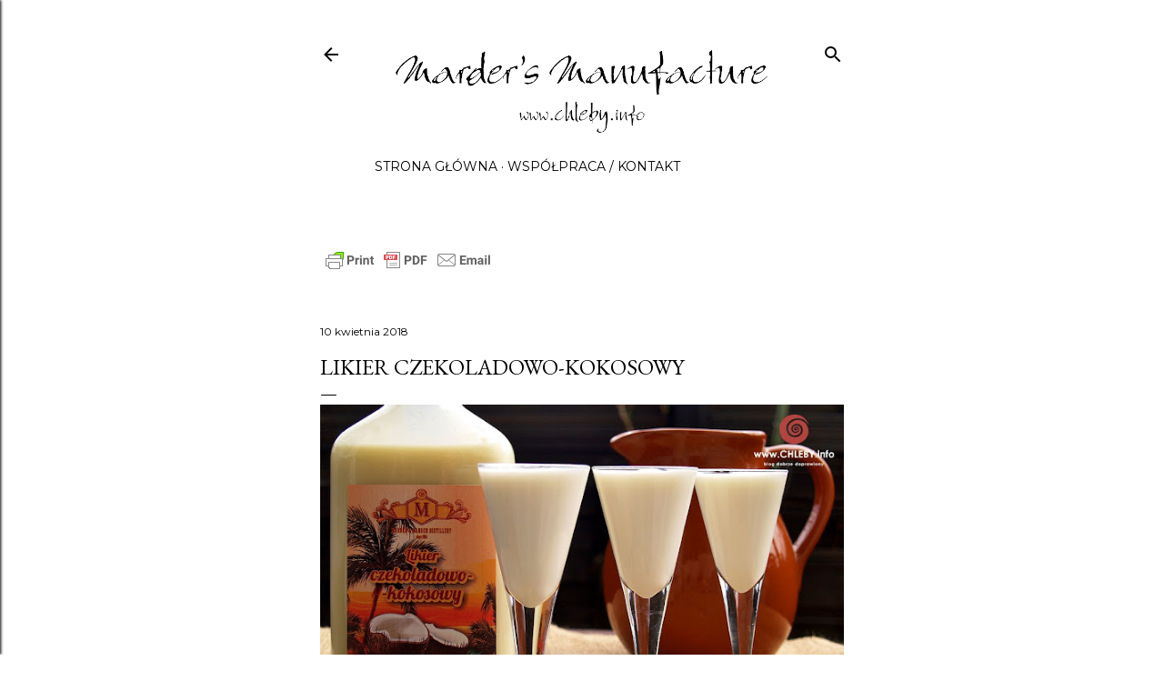

--- FILE ---
content_type: text/html; charset=UTF-8
request_url: https://www.chleby.info/2018/04/likier-czekoladowo-kokosowy.html
body_size: 32188
content:
<!DOCTYPE html>
<html dir='ltr' lang='pl' xmlns='http://www.w3.org/1999/xhtml' xmlns:b='http://www.google.com/2005/gml/b' xmlns:data='http://www.google.com/2005/gml/data' xmlns:expr='http://www.google.com/2005/gml/expr'>
<head>
<!-- Google tag (gtag.js) -->
<script async='async' src='https://www.googletagmanager.com/gtag/js?id=G-YDJZ2VYQKJ'></script>
<script>
  window.dataLayer = window.dataLayer || [];
  function gtag(){dataLayer.push(arguments);}
  gtag('js', new Date());

  gtag('config', 'G-YDJZ2VYQKJ');
</script>
<meta content='width=device-width, initial-scale=1' name='viewport'/>
<title>Likier czekoladowo-kokosowy</title>
<meta content='summary_large_image' name='twitter:card'/>
<meta content='text/html; charset=UTF-8' http-equiv='Content-Type'/>
<!-- Chrome, Firefox OS and Opera -->
<meta content='#ffffff' name='theme-color'/>
<!-- Windows Phone -->
<meta content='#ffffff' name='msapplication-navbutton-color'/>
<meta content='blogger' name='generator'/>
<link href='https://www.chleby.info/favicon.ico' rel='icon' type='image/x-icon'/>
<link href='https://www.chleby.info/2018/04/likier-czekoladowo-kokosowy.html' rel='canonical'/>
<link rel="alternate" type="application/atom+xml" title="Chleby.info - Atom" href="https://www.chleby.info/feeds/posts/default" />
<link rel="alternate" type="application/rss+xml" title="Chleby.info - RSS" href="https://www.chleby.info/feeds/posts/default?alt=rss" />
<link rel="service.post" type="application/atom+xml" title="Chleby.info - Atom" href="https://www.blogger.com/feeds/227453856841596611/posts/default" />

<link rel="alternate" type="application/atom+xml" title="Chleby.info - Atom" href="https://www.chleby.info/feeds/6922079407898108494/comments/default" />
<!--Can't find substitution for tag [blog.ieCssRetrofitLinks]-->
<link href='https://blogger.googleusercontent.com/img/b/R29vZ2xl/AVvXsEg4eDK3-eDgOu2nPU88qSARgnjPMHTAnkqdd8JT5EFOpEELbCllZCP2JokExb1wktwTo9PR_2WVR2uCQKe69Zv5SYvovu9owBR3skiWtNrpK1PtY8CHq4R3aty3_hPlaAnY3hFg5kDj23Q/s640/Likier+czekoladowo-kokosowy+1.JPG' rel='image_src'/>
<meta content='Likier czekoladowo-kokosowy' name='description'/>
<meta content='https://www.chleby.info/2018/04/likier-czekoladowo-kokosowy.html' property='og:url'/>
<meta content='Likier czekoladowo-kokosowy' property='og:title'/>
<meta content='Likier czekoladowo-kokosowy' property='og:description'/>
<meta content='https://blogger.googleusercontent.com/img/b/R29vZ2xl/AVvXsEg4eDK3-eDgOu2nPU88qSARgnjPMHTAnkqdd8JT5EFOpEELbCllZCP2JokExb1wktwTo9PR_2WVR2uCQKe69Zv5SYvovu9owBR3skiWtNrpK1PtY8CHq4R3aty3_hPlaAnY3hFg5kDj23Q/w1200-h630-p-k-no-nu/Likier+czekoladowo-kokosowy+1.JPG' property='og:image'/>
<style type='text/css'>@font-face{font-family:'EB Garamond';font-style:normal;font-weight:400;font-display:swap;src:url(//fonts.gstatic.com/s/ebgaramond/v32/SlGDmQSNjdsmc35JDF1K5E55YMjF_7DPuGi-6_RkCY9_WamXgHlIbvw.woff2)format('woff2');unicode-range:U+0460-052F,U+1C80-1C8A,U+20B4,U+2DE0-2DFF,U+A640-A69F,U+FE2E-FE2F;}@font-face{font-family:'EB Garamond';font-style:normal;font-weight:400;font-display:swap;src:url(//fonts.gstatic.com/s/ebgaramond/v32/SlGDmQSNjdsmc35JDF1K5E55YMjF_7DPuGi-6_RkAI9_WamXgHlIbvw.woff2)format('woff2');unicode-range:U+0301,U+0400-045F,U+0490-0491,U+04B0-04B1,U+2116;}@font-face{font-family:'EB Garamond';font-style:normal;font-weight:400;font-display:swap;src:url(//fonts.gstatic.com/s/ebgaramond/v32/SlGDmQSNjdsmc35JDF1K5E55YMjF_7DPuGi-6_RkCI9_WamXgHlIbvw.woff2)format('woff2');unicode-range:U+1F00-1FFF;}@font-face{font-family:'EB Garamond';font-style:normal;font-weight:400;font-display:swap;src:url(//fonts.gstatic.com/s/ebgaramond/v32/SlGDmQSNjdsmc35JDF1K5E55YMjF_7DPuGi-6_RkB49_WamXgHlIbvw.woff2)format('woff2');unicode-range:U+0370-0377,U+037A-037F,U+0384-038A,U+038C,U+038E-03A1,U+03A3-03FF;}@font-face{font-family:'EB Garamond';font-style:normal;font-weight:400;font-display:swap;src:url(//fonts.gstatic.com/s/ebgaramond/v32/SlGDmQSNjdsmc35JDF1K5E55YMjF_7DPuGi-6_RkC49_WamXgHlIbvw.woff2)format('woff2');unicode-range:U+0102-0103,U+0110-0111,U+0128-0129,U+0168-0169,U+01A0-01A1,U+01AF-01B0,U+0300-0301,U+0303-0304,U+0308-0309,U+0323,U+0329,U+1EA0-1EF9,U+20AB;}@font-face{font-family:'EB Garamond';font-style:normal;font-weight:400;font-display:swap;src:url(//fonts.gstatic.com/s/ebgaramond/v32/SlGDmQSNjdsmc35JDF1K5E55YMjF_7DPuGi-6_RkCo9_WamXgHlIbvw.woff2)format('woff2');unicode-range:U+0100-02BA,U+02BD-02C5,U+02C7-02CC,U+02CE-02D7,U+02DD-02FF,U+0304,U+0308,U+0329,U+1D00-1DBF,U+1E00-1E9F,U+1EF2-1EFF,U+2020,U+20A0-20AB,U+20AD-20C0,U+2113,U+2C60-2C7F,U+A720-A7FF;}@font-face{font-family:'EB Garamond';font-style:normal;font-weight:400;font-display:swap;src:url(//fonts.gstatic.com/s/ebgaramond/v32/SlGDmQSNjdsmc35JDF1K5E55YMjF_7DPuGi-6_RkBI9_WamXgHlI.woff2)format('woff2');unicode-range:U+0000-00FF,U+0131,U+0152-0153,U+02BB-02BC,U+02C6,U+02DA,U+02DC,U+0304,U+0308,U+0329,U+2000-206F,U+20AC,U+2122,U+2191,U+2193,U+2212,U+2215,U+FEFF,U+FFFD;}@font-face{font-family:'Lato';font-style:normal;font-weight:300;font-display:swap;src:url(//fonts.gstatic.com/s/lato/v25/S6u9w4BMUTPHh7USSwaPGQ3q5d0N7w.woff2)format('woff2');unicode-range:U+0100-02BA,U+02BD-02C5,U+02C7-02CC,U+02CE-02D7,U+02DD-02FF,U+0304,U+0308,U+0329,U+1D00-1DBF,U+1E00-1E9F,U+1EF2-1EFF,U+2020,U+20A0-20AB,U+20AD-20C0,U+2113,U+2C60-2C7F,U+A720-A7FF;}@font-face{font-family:'Lato';font-style:normal;font-weight:300;font-display:swap;src:url(//fonts.gstatic.com/s/lato/v25/S6u9w4BMUTPHh7USSwiPGQ3q5d0.woff2)format('woff2');unicode-range:U+0000-00FF,U+0131,U+0152-0153,U+02BB-02BC,U+02C6,U+02DA,U+02DC,U+0304,U+0308,U+0329,U+2000-206F,U+20AC,U+2122,U+2191,U+2193,U+2212,U+2215,U+FEFF,U+FFFD;}@font-face{font-family:'Lato';font-style:normal;font-weight:400;font-display:swap;src:url(//fonts.gstatic.com/s/lato/v25/S6uyw4BMUTPHjxAwXiWtFCfQ7A.woff2)format('woff2');unicode-range:U+0100-02BA,U+02BD-02C5,U+02C7-02CC,U+02CE-02D7,U+02DD-02FF,U+0304,U+0308,U+0329,U+1D00-1DBF,U+1E00-1E9F,U+1EF2-1EFF,U+2020,U+20A0-20AB,U+20AD-20C0,U+2113,U+2C60-2C7F,U+A720-A7FF;}@font-face{font-family:'Lato';font-style:normal;font-weight:400;font-display:swap;src:url(//fonts.gstatic.com/s/lato/v25/S6uyw4BMUTPHjx4wXiWtFCc.woff2)format('woff2');unicode-range:U+0000-00FF,U+0131,U+0152-0153,U+02BB-02BC,U+02C6,U+02DA,U+02DC,U+0304,U+0308,U+0329,U+2000-206F,U+20AC,U+2122,U+2191,U+2193,U+2212,U+2215,U+FEFF,U+FFFD;}@font-face{font-family:'Lato';font-style:normal;font-weight:700;font-display:swap;src:url(//fonts.gstatic.com/s/lato/v25/S6u9w4BMUTPHh6UVSwaPGQ3q5d0N7w.woff2)format('woff2');unicode-range:U+0100-02BA,U+02BD-02C5,U+02C7-02CC,U+02CE-02D7,U+02DD-02FF,U+0304,U+0308,U+0329,U+1D00-1DBF,U+1E00-1E9F,U+1EF2-1EFF,U+2020,U+20A0-20AB,U+20AD-20C0,U+2113,U+2C60-2C7F,U+A720-A7FF;}@font-face{font-family:'Lato';font-style:normal;font-weight:700;font-display:swap;src:url(//fonts.gstatic.com/s/lato/v25/S6u9w4BMUTPHh6UVSwiPGQ3q5d0.woff2)format('woff2');unicode-range:U+0000-00FF,U+0131,U+0152-0153,U+02BB-02BC,U+02C6,U+02DA,U+02DC,U+0304,U+0308,U+0329,U+2000-206F,U+20AC,U+2122,U+2191,U+2193,U+2212,U+2215,U+FEFF,U+FFFD;}@font-face{font-family:'Lora';font-style:normal;font-weight:400;font-display:swap;src:url(//fonts.gstatic.com/s/lora/v37/0QI6MX1D_JOuGQbT0gvTJPa787weuxJMkq18ndeYxZ2JTg.woff2)format('woff2');unicode-range:U+0460-052F,U+1C80-1C8A,U+20B4,U+2DE0-2DFF,U+A640-A69F,U+FE2E-FE2F;}@font-face{font-family:'Lora';font-style:normal;font-weight:400;font-display:swap;src:url(//fonts.gstatic.com/s/lora/v37/0QI6MX1D_JOuGQbT0gvTJPa787weuxJFkq18ndeYxZ2JTg.woff2)format('woff2');unicode-range:U+0301,U+0400-045F,U+0490-0491,U+04B0-04B1,U+2116;}@font-face{font-family:'Lora';font-style:normal;font-weight:400;font-display:swap;src:url(//fonts.gstatic.com/s/lora/v37/0QI6MX1D_JOuGQbT0gvTJPa787weuxI9kq18ndeYxZ2JTg.woff2)format('woff2');unicode-range:U+0302-0303,U+0305,U+0307-0308,U+0310,U+0312,U+0315,U+031A,U+0326-0327,U+032C,U+032F-0330,U+0332-0333,U+0338,U+033A,U+0346,U+034D,U+0391-03A1,U+03A3-03A9,U+03B1-03C9,U+03D1,U+03D5-03D6,U+03F0-03F1,U+03F4-03F5,U+2016-2017,U+2034-2038,U+203C,U+2040,U+2043,U+2047,U+2050,U+2057,U+205F,U+2070-2071,U+2074-208E,U+2090-209C,U+20D0-20DC,U+20E1,U+20E5-20EF,U+2100-2112,U+2114-2115,U+2117-2121,U+2123-214F,U+2190,U+2192,U+2194-21AE,U+21B0-21E5,U+21F1-21F2,U+21F4-2211,U+2213-2214,U+2216-22FF,U+2308-230B,U+2310,U+2319,U+231C-2321,U+2336-237A,U+237C,U+2395,U+239B-23B7,U+23D0,U+23DC-23E1,U+2474-2475,U+25AF,U+25B3,U+25B7,U+25BD,U+25C1,U+25CA,U+25CC,U+25FB,U+266D-266F,U+27C0-27FF,U+2900-2AFF,U+2B0E-2B11,U+2B30-2B4C,U+2BFE,U+3030,U+FF5B,U+FF5D,U+1D400-1D7FF,U+1EE00-1EEFF;}@font-face{font-family:'Lora';font-style:normal;font-weight:400;font-display:swap;src:url(//fonts.gstatic.com/s/lora/v37/0QI6MX1D_JOuGQbT0gvTJPa787weuxIvkq18ndeYxZ2JTg.woff2)format('woff2');unicode-range:U+0001-000C,U+000E-001F,U+007F-009F,U+20DD-20E0,U+20E2-20E4,U+2150-218F,U+2190,U+2192,U+2194-2199,U+21AF,U+21E6-21F0,U+21F3,U+2218-2219,U+2299,U+22C4-22C6,U+2300-243F,U+2440-244A,U+2460-24FF,U+25A0-27BF,U+2800-28FF,U+2921-2922,U+2981,U+29BF,U+29EB,U+2B00-2BFF,U+4DC0-4DFF,U+FFF9-FFFB,U+10140-1018E,U+10190-1019C,U+101A0,U+101D0-101FD,U+102E0-102FB,U+10E60-10E7E,U+1D2C0-1D2D3,U+1D2E0-1D37F,U+1F000-1F0FF,U+1F100-1F1AD,U+1F1E6-1F1FF,U+1F30D-1F30F,U+1F315,U+1F31C,U+1F31E,U+1F320-1F32C,U+1F336,U+1F378,U+1F37D,U+1F382,U+1F393-1F39F,U+1F3A7-1F3A8,U+1F3AC-1F3AF,U+1F3C2,U+1F3C4-1F3C6,U+1F3CA-1F3CE,U+1F3D4-1F3E0,U+1F3ED,U+1F3F1-1F3F3,U+1F3F5-1F3F7,U+1F408,U+1F415,U+1F41F,U+1F426,U+1F43F,U+1F441-1F442,U+1F444,U+1F446-1F449,U+1F44C-1F44E,U+1F453,U+1F46A,U+1F47D,U+1F4A3,U+1F4B0,U+1F4B3,U+1F4B9,U+1F4BB,U+1F4BF,U+1F4C8-1F4CB,U+1F4D6,U+1F4DA,U+1F4DF,U+1F4E3-1F4E6,U+1F4EA-1F4ED,U+1F4F7,U+1F4F9-1F4FB,U+1F4FD-1F4FE,U+1F503,U+1F507-1F50B,U+1F50D,U+1F512-1F513,U+1F53E-1F54A,U+1F54F-1F5FA,U+1F610,U+1F650-1F67F,U+1F687,U+1F68D,U+1F691,U+1F694,U+1F698,U+1F6AD,U+1F6B2,U+1F6B9-1F6BA,U+1F6BC,U+1F6C6-1F6CF,U+1F6D3-1F6D7,U+1F6E0-1F6EA,U+1F6F0-1F6F3,U+1F6F7-1F6FC,U+1F700-1F7FF,U+1F800-1F80B,U+1F810-1F847,U+1F850-1F859,U+1F860-1F887,U+1F890-1F8AD,U+1F8B0-1F8BB,U+1F8C0-1F8C1,U+1F900-1F90B,U+1F93B,U+1F946,U+1F984,U+1F996,U+1F9E9,U+1FA00-1FA6F,U+1FA70-1FA7C,U+1FA80-1FA89,U+1FA8F-1FAC6,U+1FACE-1FADC,U+1FADF-1FAE9,U+1FAF0-1FAF8,U+1FB00-1FBFF;}@font-face{font-family:'Lora';font-style:normal;font-weight:400;font-display:swap;src:url(//fonts.gstatic.com/s/lora/v37/0QI6MX1D_JOuGQbT0gvTJPa787weuxJOkq18ndeYxZ2JTg.woff2)format('woff2');unicode-range:U+0102-0103,U+0110-0111,U+0128-0129,U+0168-0169,U+01A0-01A1,U+01AF-01B0,U+0300-0301,U+0303-0304,U+0308-0309,U+0323,U+0329,U+1EA0-1EF9,U+20AB;}@font-face{font-family:'Lora';font-style:normal;font-weight:400;font-display:swap;src:url(//fonts.gstatic.com/s/lora/v37/0QI6MX1D_JOuGQbT0gvTJPa787weuxJPkq18ndeYxZ2JTg.woff2)format('woff2');unicode-range:U+0100-02BA,U+02BD-02C5,U+02C7-02CC,U+02CE-02D7,U+02DD-02FF,U+0304,U+0308,U+0329,U+1D00-1DBF,U+1E00-1E9F,U+1EF2-1EFF,U+2020,U+20A0-20AB,U+20AD-20C0,U+2113,U+2C60-2C7F,U+A720-A7FF;}@font-face{font-family:'Lora';font-style:normal;font-weight:400;font-display:swap;src:url(//fonts.gstatic.com/s/lora/v37/0QI6MX1D_JOuGQbT0gvTJPa787weuxJBkq18ndeYxZ0.woff2)format('woff2');unicode-range:U+0000-00FF,U+0131,U+0152-0153,U+02BB-02BC,U+02C6,U+02DA,U+02DC,U+0304,U+0308,U+0329,U+2000-206F,U+20AC,U+2122,U+2191,U+2193,U+2212,U+2215,U+FEFF,U+FFFD;}@font-face{font-family:'Montserrat';font-style:normal;font-weight:400;font-display:swap;src:url(//fonts.gstatic.com/s/montserrat/v31/JTUSjIg1_i6t8kCHKm459WRhyyTh89ZNpQ.woff2)format('woff2');unicode-range:U+0460-052F,U+1C80-1C8A,U+20B4,U+2DE0-2DFF,U+A640-A69F,U+FE2E-FE2F;}@font-face{font-family:'Montserrat';font-style:normal;font-weight:400;font-display:swap;src:url(//fonts.gstatic.com/s/montserrat/v31/JTUSjIg1_i6t8kCHKm459W1hyyTh89ZNpQ.woff2)format('woff2');unicode-range:U+0301,U+0400-045F,U+0490-0491,U+04B0-04B1,U+2116;}@font-face{font-family:'Montserrat';font-style:normal;font-weight:400;font-display:swap;src:url(//fonts.gstatic.com/s/montserrat/v31/JTUSjIg1_i6t8kCHKm459WZhyyTh89ZNpQ.woff2)format('woff2');unicode-range:U+0102-0103,U+0110-0111,U+0128-0129,U+0168-0169,U+01A0-01A1,U+01AF-01B0,U+0300-0301,U+0303-0304,U+0308-0309,U+0323,U+0329,U+1EA0-1EF9,U+20AB;}@font-face{font-family:'Montserrat';font-style:normal;font-weight:400;font-display:swap;src:url(//fonts.gstatic.com/s/montserrat/v31/JTUSjIg1_i6t8kCHKm459WdhyyTh89ZNpQ.woff2)format('woff2');unicode-range:U+0100-02BA,U+02BD-02C5,U+02C7-02CC,U+02CE-02D7,U+02DD-02FF,U+0304,U+0308,U+0329,U+1D00-1DBF,U+1E00-1E9F,U+1EF2-1EFF,U+2020,U+20A0-20AB,U+20AD-20C0,U+2113,U+2C60-2C7F,U+A720-A7FF;}@font-face{font-family:'Montserrat';font-style:normal;font-weight:400;font-display:swap;src:url(//fonts.gstatic.com/s/montserrat/v31/JTUSjIg1_i6t8kCHKm459WlhyyTh89Y.woff2)format('woff2');unicode-range:U+0000-00FF,U+0131,U+0152-0153,U+02BB-02BC,U+02C6,U+02DA,U+02DC,U+0304,U+0308,U+0329,U+2000-206F,U+20AC,U+2122,U+2191,U+2193,U+2212,U+2215,U+FEFF,U+FFFD;}@font-face{font-family:'Montserrat';font-style:normal;font-weight:700;font-display:swap;src:url(//fonts.gstatic.com/s/montserrat/v31/JTUSjIg1_i6t8kCHKm459WRhyyTh89ZNpQ.woff2)format('woff2');unicode-range:U+0460-052F,U+1C80-1C8A,U+20B4,U+2DE0-2DFF,U+A640-A69F,U+FE2E-FE2F;}@font-face{font-family:'Montserrat';font-style:normal;font-weight:700;font-display:swap;src:url(//fonts.gstatic.com/s/montserrat/v31/JTUSjIg1_i6t8kCHKm459W1hyyTh89ZNpQ.woff2)format('woff2');unicode-range:U+0301,U+0400-045F,U+0490-0491,U+04B0-04B1,U+2116;}@font-face{font-family:'Montserrat';font-style:normal;font-weight:700;font-display:swap;src:url(//fonts.gstatic.com/s/montserrat/v31/JTUSjIg1_i6t8kCHKm459WZhyyTh89ZNpQ.woff2)format('woff2');unicode-range:U+0102-0103,U+0110-0111,U+0128-0129,U+0168-0169,U+01A0-01A1,U+01AF-01B0,U+0300-0301,U+0303-0304,U+0308-0309,U+0323,U+0329,U+1EA0-1EF9,U+20AB;}@font-face{font-family:'Montserrat';font-style:normal;font-weight:700;font-display:swap;src:url(//fonts.gstatic.com/s/montserrat/v31/JTUSjIg1_i6t8kCHKm459WdhyyTh89ZNpQ.woff2)format('woff2');unicode-range:U+0100-02BA,U+02BD-02C5,U+02C7-02CC,U+02CE-02D7,U+02DD-02FF,U+0304,U+0308,U+0329,U+1D00-1DBF,U+1E00-1E9F,U+1EF2-1EFF,U+2020,U+20A0-20AB,U+20AD-20C0,U+2113,U+2C60-2C7F,U+A720-A7FF;}@font-face{font-family:'Montserrat';font-style:normal;font-weight:700;font-display:swap;src:url(//fonts.gstatic.com/s/montserrat/v31/JTUSjIg1_i6t8kCHKm459WlhyyTh89Y.woff2)format('woff2');unicode-range:U+0000-00FF,U+0131,U+0152-0153,U+02BB-02BC,U+02C6,U+02DA,U+02DC,U+0304,U+0308,U+0329,U+2000-206F,U+20AC,U+2122,U+2191,U+2193,U+2212,U+2215,U+FEFF,U+FFFD;}</style>
<style id='page-skin-1' type='text/css'><!--
/*! normalize.css v3.0.1 | MIT License | git.io/normalize */html{font-family:sans-serif;-ms-text-size-adjust:100%;-webkit-text-size-adjust:100%}body{margin:0}article,aside,details,figcaption,figure,footer,header,hgroup,main,nav,section,summary{display:block}audio,canvas,progress,video{display:inline-block;vertical-align:baseline}audio:not([controls]){display:none;height:0}[hidden],template{display:none}a{background:transparent}a:active,a:hover{outline:0}abbr[title]{border-bottom:1px dotted}b,strong{font-weight:bold}dfn{font-style:italic}h1{font-size:2em;margin:.67em 0}mark{background:#ff0;color:#000}small{font-size:80%}sub,sup{font-size:75%;line-height:0;position:relative;vertical-align:baseline}sup{top:-0.5em}sub{bottom:-0.25em}img{border:0}svg:not(:root){overflow:hidden}figure{margin:1em 40px}hr{-moz-box-sizing:content-box;box-sizing:content-box;height:0}pre{overflow:auto}code,kbd,pre,samp{font-family:monospace,monospace;font-size:1em}button,input,optgroup,select,textarea{color:inherit;font:inherit;margin:0}button{overflow:visible}button,select{text-transform:none}button,html input[type="button"],input[type="reset"],input[type="submit"]{-webkit-appearance:button;cursor:pointer}button[disabled],html input[disabled]{cursor:default}button::-moz-focus-inner,input::-moz-focus-inner{border:0;padding:0}input{line-height:normal}input[type="checkbox"],input[type="radio"]{box-sizing:border-box;padding:0}input[type="number"]::-webkit-inner-spin-button,input[type="number"]::-webkit-outer-spin-button{height:auto}input[type="search"]{-webkit-appearance:textfield;-moz-box-sizing:content-box;-webkit-box-sizing:content-box;box-sizing:content-box}input[type="search"]::-webkit-search-cancel-button,input[type="search"]::-webkit-search-decoration{-webkit-appearance:none}fieldset{border:1px solid #c0c0c0;margin:0 2px;padding:.35em .625em .75em}legend{border:0;padding:0}textarea{overflow:auto}optgroup{font-weight:bold}table{border-collapse:collapse;border-spacing:0}td,th{padding:0}
/*!************************************************
* Blogger Template Style
* Name: Soho
**************************************************/
body{
overflow-wrap:break-word;
word-break:break-word;
word-wrap:break-word
}
.hidden{
display:none
}
.invisible{
visibility:hidden
}
.container::after,.float-container::after{
clear:both;
content:"";
display:table
}
.clearboth{
clear:both
}
#comments .comment .comment-actions,.subscribe-popup .FollowByEmail .follow-by-email-submit{
background:0 0;
border:0;
box-shadow:none;
color:#bf8b38;
cursor:pointer;
font-size:14px;
font-weight:700;
outline:0;
text-decoration:none;
text-transform:uppercase;
width:auto
}
.dim-overlay{
background-color:rgba(0,0,0,.54);
height:100vh;
left:0;
position:fixed;
top:0;
width:100%
}
#sharing-dim-overlay{
background-color:transparent
}
input::-ms-clear{
display:none
}
.blogger-logo,.svg-icon-24.blogger-logo{
fill:#ff9800;
opacity:1
}
.loading-spinner-large{
-webkit-animation:mspin-rotate 1.568s infinite linear;
animation:mspin-rotate 1.568s infinite linear;
height:48px;
overflow:hidden;
position:absolute;
width:48px;
z-index:200
}
.loading-spinner-large>div{
-webkit-animation:mspin-revrot 5332ms infinite steps(4);
animation:mspin-revrot 5332ms infinite steps(4)
}
.loading-spinner-large>div>div{
-webkit-animation:mspin-singlecolor-large-film 1333ms infinite steps(81);
animation:mspin-singlecolor-large-film 1333ms infinite steps(81);
background-size:100%;
height:48px;
width:3888px
}
.mspin-black-large>div>div,.mspin-grey_54-large>div>div{
background-image:url(https://www.blogblog.com/indie/mspin_black_large.svg)
}
.mspin-white-large>div>div{
background-image:url(https://www.blogblog.com/indie/mspin_white_large.svg)
}
.mspin-grey_54-large{
opacity:.54
}
@-webkit-keyframes mspin-singlecolor-large-film{
from{
-webkit-transform:translateX(0);
transform:translateX(0)
}
to{
-webkit-transform:translateX(-3888px);
transform:translateX(-3888px)
}
}
@keyframes mspin-singlecolor-large-film{
from{
-webkit-transform:translateX(0);
transform:translateX(0)
}
to{
-webkit-transform:translateX(-3888px);
transform:translateX(-3888px)
}
}
@-webkit-keyframes mspin-rotate{
from{
-webkit-transform:rotate(0);
transform:rotate(0)
}
to{
-webkit-transform:rotate(360deg);
transform:rotate(360deg)
}
}
@keyframes mspin-rotate{
from{
-webkit-transform:rotate(0);
transform:rotate(0)
}
to{
-webkit-transform:rotate(360deg);
transform:rotate(360deg)
}
}
@-webkit-keyframes mspin-revrot{
from{
-webkit-transform:rotate(0);
transform:rotate(0)
}
to{
-webkit-transform:rotate(-360deg);
transform:rotate(-360deg)
}
}
@keyframes mspin-revrot{
from{
-webkit-transform:rotate(0);
transform:rotate(0)
}
to{
-webkit-transform:rotate(-360deg);
transform:rotate(-360deg)
}
}
.skip-navigation{
background-color:#fff;
box-sizing:border-box;
color:#000;
display:block;
height:0;
left:0;
line-height:50px;
overflow:hidden;
padding-top:0;
position:fixed;
text-align:center;
top:0;
-webkit-transition:box-shadow .3s,height .3s,padding-top .3s;
transition:box-shadow .3s,height .3s,padding-top .3s;
width:100%;
z-index:900
}
.skip-navigation:focus{
box-shadow:0 4px 5px 0 rgba(0,0,0,.14),0 1px 10px 0 rgba(0,0,0,.12),0 2px 4px -1px rgba(0,0,0,.2);
height:50px
}
#main{
outline:0
}
.main-heading{
position:absolute;
clip:rect(1px,1px,1px,1px);
padding:0;
border:0;
height:1px;
width:1px;
overflow:hidden
}
.Attribution{
margin-top:1em;
text-align:center
}
.Attribution .blogger img,.Attribution .blogger svg{
vertical-align:bottom
}
.Attribution .blogger img{
margin-right:.5em
}
.Attribution div{
line-height:24px;
margin-top:.5em
}
.Attribution .copyright,.Attribution .image-attribution{
font-size:.7em;
margin-top:1.5em
}
.BLOG_mobile_video_class{
display:none
}
.bg-photo{
background-attachment:scroll!important
}
body .CSS_LIGHTBOX{
z-index:900
}
.extendable .show-less,.extendable .show-more{
border-color:#bf8b38;
color:#bf8b38;
margin-top:8px
}
.extendable .show-less.hidden,.extendable .show-more.hidden{
display:none
}
.inline-ad{
display:none;
max-width:100%;
overflow:hidden
}
.adsbygoogle{
display:block
}
#cookieChoiceInfo{
bottom:0;
top:auto
}
iframe.b-hbp-video{
border:0
}
.post-body img{
max-width:100%
}
.post-body iframe{
max-width:100%
}
.post-body a[imageanchor="1"]{
display:inline-block
}
.byline{
margin-right:1em
}
.byline:last-child{
margin-right:0
}
.link-copied-dialog{
max-width:520px;
outline:0
}
.link-copied-dialog .modal-dialog-buttons{
margin-top:8px
}
.link-copied-dialog .goog-buttonset-default{
background:0 0;
border:0
}
.link-copied-dialog .goog-buttonset-default:focus{
outline:0
}
.paging-control-container{
margin-bottom:16px
}
.paging-control-container .paging-control{
display:inline-block
}
.paging-control-container .comment-range-text::after,.paging-control-container .paging-control{
color:#bf8b38
}
.paging-control-container .comment-range-text,.paging-control-container .paging-control{
margin-right:8px
}
.paging-control-container .comment-range-text::after,.paging-control-container .paging-control::after{
content:"\b7";
cursor:default;
padding-left:8px;
pointer-events:none
}
.paging-control-container .comment-range-text:last-child::after,.paging-control-container .paging-control:last-child::after{
content:none
}
.byline.reactions iframe{
height:20px
}
.b-notification{
color:#000;
background-color:#fff;
border-bottom:solid 1px #000;
box-sizing:border-box;
padding:16px 32px;
text-align:center
}
.b-notification.visible{
-webkit-transition:margin-top .3s cubic-bezier(.4,0,.2,1);
transition:margin-top .3s cubic-bezier(.4,0,.2,1)
}
.b-notification.invisible{
position:absolute
}
.b-notification-close{
position:absolute;
right:8px;
top:8px
}
.no-posts-message{
line-height:40px;
text-align:center
}
@media screen and (max-width:1440px){
body.item-view .post-body a[imageanchor="1"][style*="float: left;"],body.item-view .post-body a[imageanchor="1"][style*="float: right;"]{
float:none!important;
clear:none!important
}
body.item-view .post-body a[imageanchor="1"] img{
display:block;
height:auto;
margin:0 auto
}
body.item-view .post-body>.separator:first-child>a[imageanchor="1"]:first-child{
margin-top:20px
}
.post-body a[imageanchor]{
display:block
}
body.item-view .post-body a[imageanchor="1"]{
margin-left:0!important;
margin-right:0!important
}
body.item-view .post-body a[imageanchor="1"]+a[imageanchor="1"]{
margin-top:16px
}
}
.item-control{
display:none
}
#comments{
border-top:1px dashed rgba(0,0,0,.54);
margin-top:20px;
padding:20px
}
#comments .comment-thread ol{
margin:0;
padding-left:0;
padding-left:0
}
#comments .comment .comment-replybox-single,#comments .comment-thread .comment-replies{
margin-left:60px
}
#comments .comment-thread .thread-count{
display:none
}
#comments .comment{
list-style-type:none;
padding:0 0 30px;
position:relative
}
#comments .comment .comment{
padding-bottom:8px
}
.comment .avatar-image-container{
position:absolute
}
.comment .avatar-image-container img{
border-radius:50%
}
.avatar-image-container svg,.comment .avatar-image-container .avatar-icon{
border-radius:50%;
border:solid 1px #000000;
box-sizing:border-box;
fill:#000000;
height:35px;
margin:0;
padding:7px;
width:35px
}
.comment .comment-block{
margin-top:10px;
margin-left:60px;
padding-bottom:0
}
#comments .comment-author-header-wrapper{
margin-left:40px
}
#comments .comment .thread-expanded .comment-block{
padding-bottom:20px
}
#comments .comment .comment-header .user,#comments .comment .comment-header .user a{
color:#000000;
font-style:normal;
font-weight:700
}
#comments .comment .comment-actions{
bottom:0;
margin-bottom:15px;
position:absolute
}
#comments .comment .comment-actions>*{
margin-right:8px
}
#comments .comment .comment-header .datetime{
bottom:0;
color:#000000;
display:inline-block;
font-size:13px;
font-style:italic;
margin-left:8px
}
#comments .comment .comment-footer .comment-timestamp a,#comments .comment .comment-header .datetime a{
color:#000000
}
#comments .comment .comment-content,.comment .comment-body{
margin-top:12px;
word-break:break-word
}
.comment-body{
margin-bottom:12px
}
#comments.embed[data-num-comments="0"]{
border:0;
margin-top:0;
padding-top:0
}
#comments.embed[data-num-comments="0"] #comment-post-message,#comments.embed[data-num-comments="0"] div.comment-form>p,#comments.embed[data-num-comments="0"] p.comment-footer{
display:none
}
#comment-editor-src{
display:none
}
.comments .comments-content .loadmore.loaded{
max-height:0;
opacity:0;
overflow:hidden
}
.extendable .remaining-items{
height:0;
overflow:hidden;
-webkit-transition:height .3s cubic-bezier(.4,0,.2,1);
transition:height .3s cubic-bezier(.4,0,.2,1)
}
.extendable .remaining-items.expanded{
height:auto
}
.svg-icon-24,.svg-icon-24-button{
cursor:pointer;
height:24px;
width:24px;
min-width:24px
}
.touch-icon{
margin:-12px;
padding:12px
}
.touch-icon:active,.touch-icon:focus{
background-color:rgba(153,153,153,.4);
border-radius:50%
}
svg:not(:root).touch-icon{
overflow:visible
}
html[dir=rtl] .rtl-reversible-icon{
-webkit-transform:scaleX(-1);
-ms-transform:scaleX(-1);
transform:scaleX(-1)
}
.svg-icon-24-button,.touch-icon-button{
background:0 0;
border:0;
margin:0;
outline:0;
padding:0
}
.touch-icon-button .touch-icon:active,.touch-icon-button .touch-icon:focus{
background-color:transparent
}
.touch-icon-button:active .touch-icon,.touch-icon-button:focus .touch-icon{
background-color:rgba(153,153,153,.4);
border-radius:50%
}
.Profile .default-avatar-wrapper .avatar-icon{
border-radius:50%;
border:solid 1px #000000;
box-sizing:border-box;
fill:#000000;
margin:0
}
.Profile .individual .default-avatar-wrapper .avatar-icon{
padding:25px
}
.Profile .individual .avatar-icon,.Profile .individual .profile-img{
height:120px;
width:120px
}
.Profile .team .default-avatar-wrapper .avatar-icon{
padding:8px
}
.Profile .team .avatar-icon,.Profile .team .default-avatar-wrapper,.Profile .team .profile-img{
height:40px;
width:40px
}
.snippet-container{
margin:0;
position:relative;
overflow:hidden
}
.snippet-fade{
bottom:0;
box-sizing:border-box;
position:absolute;
width:96px
}
.snippet-fade{
right:0
}
.snippet-fade:after{
content:"\2026"
}
.snippet-fade:after{
float:right
}
.centered-top-container.sticky{
left:0;
position:fixed;
right:0;
top:0;
width:auto;
z-index:50;
-webkit-transition-property:opacity,-webkit-transform;
transition-property:opacity,-webkit-transform;
transition-property:transform,opacity;
transition-property:transform,opacity,-webkit-transform;
-webkit-transition-duration:.2s;
transition-duration:.2s;
-webkit-transition-timing-function:cubic-bezier(.4,0,.2,1);
transition-timing-function:cubic-bezier(.4,0,.2,1)
}
.centered-top-placeholder{
display:none
}
.collapsed-header .centered-top-placeholder{
display:block
}
.centered-top-container .Header .replaced h1,.centered-top-placeholder .Header .replaced h1{
display:none
}
.centered-top-container.sticky .Header .replaced h1{
display:block
}
.centered-top-container.sticky .Header .header-widget{
background:0 0
}
.centered-top-container.sticky .Header .header-image-wrapper{
display:none
}
.centered-top-container img,.centered-top-placeholder img{
max-width:100%
}
.collapsible{
-webkit-transition:height .3s cubic-bezier(.4,0,.2,1);
transition:height .3s cubic-bezier(.4,0,.2,1)
}
.collapsible,.collapsible>summary{
display:block;
overflow:hidden
}
.collapsible>:not(summary){
display:none
}
.collapsible[open]>:not(summary){
display:block
}
.collapsible:focus,.collapsible>summary:focus{
outline:0
}
.collapsible>summary{
cursor:pointer;
display:block;
padding:0
}
.collapsible:focus>summary,.collapsible>summary:focus{
background-color:transparent
}
.collapsible>summary::-webkit-details-marker{
display:none
}
.collapsible-title{
-webkit-box-align:center;
-webkit-align-items:center;
-ms-flex-align:center;
align-items:center;
display:-webkit-box;
display:-webkit-flex;
display:-ms-flexbox;
display:flex
}
.collapsible-title .title{
-webkit-box-flex:1;
-webkit-flex:1 1 auto;
-ms-flex:1 1 auto;
flex:1 1 auto;
-webkit-box-ordinal-group:1;
-webkit-order:0;
-ms-flex-order:0;
order:0;
overflow:hidden;
text-overflow:ellipsis;
white-space:nowrap
}
.collapsible-title .chevron-down,.collapsible[open] .collapsible-title .chevron-up{
display:block
}
.collapsible-title .chevron-up,.collapsible[open] .collapsible-title .chevron-down{
display:none
}
.flat-button{
cursor:pointer;
display:inline-block;
font-weight:700;
text-transform:uppercase;
border-radius:2px;
padding:8px;
margin:-8px
}
.flat-icon-button{
background:0 0;
border:0;
margin:0;
outline:0;
padding:0;
margin:-12px;
padding:12px;
cursor:pointer;
box-sizing:content-box;
display:inline-block;
line-height:0
}
.flat-icon-button,.flat-icon-button .splash-wrapper{
border-radius:50%
}
.flat-icon-button .splash.animate{
-webkit-animation-duration:.3s;
animation-duration:.3s
}
.overflowable-container{
max-height:28px;
overflow:hidden;
position:relative
}
.overflow-button{
cursor:pointer
}
#overflowable-dim-overlay{
background:0 0
}
.overflow-popup{
box-shadow:0 2px 2px 0 rgba(0,0,0,.14),0 3px 1px -2px rgba(0,0,0,.2),0 1px 5px 0 rgba(0,0,0,.12);
background-color:#ffffff;
left:0;
max-width:calc(100% - 32px);
position:absolute;
top:0;
visibility:hidden;
z-index:101
}
.overflow-popup ul{
list-style:none
}
.overflow-popup .tabs li,.overflow-popup li{
display:block;
height:auto
}
.overflow-popup .tabs li{
padding-left:0;
padding-right:0
}
.overflow-button.hidden,.overflow-popup .tabs li.hidden,.overflow-popup li.hidden{
display:none
}
.search{
display:-webkit-box;
display:-webkit-flex;
display:-ms-flexbox;
display:flex;
line-height:24px;
width:24px
}
.search.focused{
width:100%
}
.search.focused .section{
width:100%
}
.search form{
z-index:101
}
.search h3{
display:none
}
.search form{
display:-webkit-box;
display:-webkit-flex;
display:-ms-flexbox;
display:flex;
-webkit-box-flex:1;
-webkit-flex:1 0 0;
-ms-flex:1 0 0px;
flex:1 0 0;
border-bottom:solid 1px transparent;
padding-bottom:8px
}
.search form>*{
display:none
}
.search.focused form>*{
display:block
}
.search .search-input label{
display:none
}
.centered-top-placeholder.cloned .search form{
z-index:30
}
.search.focused form{
border-color:#000000;
position:relative;
width:auto
}
.collapsed-header .centered-top-container .search.focused form{
border-bottom-color:transparent
}
.search-expand{
-webkit-box-flex:0;
-webkit-flex:0 0 auto;
-ms-flex:0 0 auto;
flex:0 0 auto
}
.search-expand-text{
display:none
}
.search-close{
display:inline;
vertical-align:middle
}
.search-input{
-webkit-box-flex:1;
-webkit-flex:1 0 1px;
-ms-flex:1 0 1px;
flex:1 0 1px
}
.search-input input{
background:0 0;
border:0;
box-sizing:border-box;
color:#000000;
display:inline-block;
outline:0;
width:calc(100% - 48px)
}
.search-input input.no-cursor{
color:transparent;
text-shadow:0 0 0 #000000
}
.collapsed-header .centered-top-container .search-action,.collapsed-header .centered-top-container .search-input input{
color:#000000
}
.collapsed-header .centered-top-container .search-input input.no-cursor{
color:transparent;
text-shadow:0 0 0 #000000
}
.collapsed-header .centered-top-container .search-input input.no-cursor:focus,.search-input input.no-cursor:focus{
outline:0
}
.search-focused>*{
visibility:hidden
}
.search-focused .search,.search-focused .search-icon{
visibility:visible
}
.search.focused .search-action{
display:block
}
.search.focused .search-action:disabled{
opacity:.3
}
.widget.Sharing .sharing-button{
display:none
}
.widget.Sharing .sharing-buttons li{
padding:0
}
.widget.Sharing .sharing-buttons li span{
display:none
}
.post-share-buttons{
position:relative
}
.centered-bottom .share-buttons .svg-icon-24,.share-buttons .svg-icon-24{
fill:#000000
}
.sharing-open.touch-icon-button:active .touch-icon,.sharing-open.touch-icon-button:focus .touch-icon{
background-color:transparent
}
.share-buttons{
background-color:#ffffff;
border-radius:2px;
box-shadow:0 2px 2px 0 rgba(0,0,0,.14),0 3px 1px -2px rgba(0,0,0,.2),0 1px 5px 0 rgba(0,0,0,.12);
color:#000000;
list-style:none;
margin:0;
padding:8px 0;
position:absolute;
top:-11px;
min-width:200px;
z-index:101
}
.share-buttons.hidden{
display:none
}
.sharing-button{
background:0 0;
border:0;
margin:0;
outline:0;
padding:0;
cursor:pointer
}
.share-buttons li{
margin:0;
height:48px
}
.share-buttons li:last-child{
margin-bottom:0
}
.share-buttons li .sharing-platform-button{
box-sizing:border-box;
cursor:pointer;
display:block;
height:100%;
margin-bottom:0;
padding:0 16px;
position:relative;
width:100%
}
.share-buttons li .sharing-platform-button:focus,.share-buttons li .sharing-platform-button:hover{
background-color:rgba(128,128,128,.1);
outline:0
}
.share-buttons li svg[class*=" sharing-"],.share-buttons li svg[class^=sharing-]{
position:absolute;
top:10px
}
.share-buttons li span.sharing-platform-button{
position:relative;
top:0
}
.share-buttons li .platform-sharing-text{
display:block;
font-size:16px;
line-height:48px;
white-space:nowrap
}
.share-buttons li .platform-sharing-text{
margin-left:56px
}
.sidebar-container{
background-color:#f7f7f7;
max-width:284px;
overflow-y:auto;
-webkit-transition-property:-webkit-transform;
transition-property:-webkit-transform;
transition-property:transform;
transition-property:transform,-webkit-transform;
-webkit-transition-duration:.3s;
transition-duration:.3s;
-webkit-transition-timing-function:cubic-bezier(0,0,.2,1);
transition-timing-function:cubic-bezier(0,0,.2,1);
width:284px;
z-index:101;
-webkit-overflow-scrolling:touch
}
.sidebar-container .navigation{
line-height:0;
padding:16px
}
.sidebar-container .sidebar-back{
cursor:pointer
}
.sidebar-container .widget{
background:0 0;
margin:0 16px;
padding:16px 0
}
.sidebar-container .widget .title{
color:#000000;
margin:0
}
.sidebar-container .widget ul{
list-style:none;
margin:0;
padding:0
}
.sidebar-container .widget ul ul{
margin-left:1em
}
.sidebar-container .widget li{
font-size:16px;
line-height:normal
}
.sidebar-container .widget+.widget{
border-top:1px dashed #000000
}
.BlogArchive li{
margin:16px 0
}
.BlogArchive li:last-child{
margin-bottom:0
}
.Label li a{
display:inline-block
}
.BlogArchive .post-count,.Label .label-count{
float:right;
margin-left:.25em
}
.BlogArchive .post-count::before,.Label .label-count::before{
content:"("
}
.BlogArchive .post-count::after,.Label .label-count::after{
content:")"
}
.widget.Translate .skiptranslate>div{
display:block!important
}
.widget.Profile .profile-link{
display:-webkit-box;
display:-webkit-flex;
display:-ms-flexbox;
display:flex
}
.widget.Profile .team-member .default-avatar-wrapper,.widget.Profile .team-member .profile-img{
-webkit-box-flex:0;
-webkit-flex:0 0 auto;
-ms-flex:0 0 auto;
flex:0 0 auto;
margin-right:1em
}
.widget.Profile .individual .profile-link{
-webkit-box-orient:vertical;
-webkit-box-direction:normal;
-webkit-flex-direction:column;
-ms-flex-direction:column;
flex-direction:column
}
.widget.Profile .team .profile-link .profile-name{
-webkit-align-self:center;
-ms-flex-item-align:center;
align-self:center;
display:block;
-webkit-box-flex:1;
-webkit-flex:1 1 auto;
-ms-flex:1 1 auto;
flex:1 1 auto
}
.dim-overlay{
background-color:rgba(0,0,0,.54);
z-index:100
}
body.sidebar-visible{
overflow-y:hidden
}
@media screen and (max-width:1697px){
.sidebar-container{
bottom:0;
position:fixed;
top:0;
left:0;
right:auto
}
.sidebar-container.sidebar-invisible{
-webkit-transition-timing-function:cubic-bezier(.4,0,.6,1);
transition-timing-function:cubic-bezier(.4,0,.6,1)
}
html[dir=ltr] .sidebar-container.sidebar-invisible{
-webkit-transform:translateX(-284px);
-ms-transform:translateX(-284px);
transform:translateX(-284px)
}
html[dir=rtl] .sidebar-container.sidebar-invisible{
-webkit-transform:translateX(284px);
-ms-transform:translateX(284px);
transform:translateX(284px)
}
}
@media screen and (min-width:1698px){
.sidebar-container{
position:absolute;
top:0;
left:0;
right:auto
}
.sidebar-container .navigation{
display:none
}
}
.dialog{
box-shadow:0 2px 2px 0 rgba(0,0,0,.14),0 3px 1px -2px rgba(0,0,0,.2),0 1px 5px 0 rgba(0,0,0,.12);
background:#ffffff;
box-sizing:border-box;
color:#000000;
padding:30px;
position:fixed;
text-align:center;
width:calc(100% - 24px);
z-index:101
}
.dialog input[type=email],.dialog input[type=text]{
background-color:transparent;
border:0;
border-bottom:solid 1px rgba(0,0,0,.12);
color:#000000;
display:block;
font-family:EB Garamond, serif;
font-size:16px;
line-height:24px;
margin:auto;
padding-bottom:7px;
outline:0;
text-align:center;
width:100%
}
.dialog input[type=email]::-webkit-input-placeholder,.dialog input[type=text]::-webkit-input-placeholder{
color:#000000
}
.dialog input[type=email]::-moz-placeholder,.dialog input[type=text]::-moz-placeholder{
color:#000000
}
.dialog input[type=email]:-ms-input-placeholder,.dialog input[type=text]:-ms-input-placeholder{
color:#000000
}
.dialog input[type=email]::-ms-input-placeholder,.dialog input[type=text]::-ms-input-placeholder{
color:#000000
}
.dialog input[type=email]::placeholder,.dialog input[type=text]::placeholder{
color:#000000
}
.dialog input[type=email]:focus,.dialog input[type=text]:focus{
border-bottom:solid 2px #bf8b38;
padding-bottom:6px
}
.dialog input.no-cursor{
color:transparent;
text-shadow:0 0 0 #000000
}
.dialog input.no-cursor:focus{
outline:0
}
.dialog input.no-cursor:focus{
outline:0
}
.dialog input[type=submit]{
font-family:EB Garamond, serif
}
.dialog .goog-buttonset-default{
color:#bf8b38
}
.subscribe-popup{
max-width:364px
}
.subscribe-popup h3{
color:#000000;
font-size:1.8em;
margin-top:0
}
.subscribe-popup .FollowByEmail h3{
display:none
}
.subscribe-popup .FollowByEmail .follow-by-email-submit{
color:#bf8b38;
display:inline-block;
margin:0 auto;
margin-top:24px;
width:auto;
white-space:normal
}
.subscribe-popup .FollowByEmail .follow-by-email-submit:disabled{
cursor:default;
opacity:.3
}
@media (max-width:800px){
.blog-name div.widget.Subscribe{
margin-bottom:16px
}
body.item-view .blog-name div.widget.Subscribe{
margin:8px auto 16px auto;
width:100%
}
}
body#layout .bg-photo,body#layout .bg-photo-overlay{
display:none
}
body#layout .page_body{
padding:0;
position:relative;
top:0
}
body#layout .page{
display:inline-block;
left:inherit;
position:relative;
vertical-align:top;
width:540px
}
body#layout .centered{
max-width:954px
}
body#layout .navigation{
display:none
}
body#layout .sidebar-container{
display:inline-block;
width:40%
}
body#layout .hamburger-menu,body#layout .search{
display:none
}
body{
background-color:#ffffff;
color:#000000;
font:normal 400 20px EB Garamond, serif;
height:100%;
margin:0;
min-height:100vh
}
h1,h2,h3,h4,h5,h6{
font-weight:400
}
a{
color:#bf8b38;
text-decoration:none
}
.dim-overlay{
z-index:100
}
body.sidebar-visible .page_body{
overflow-y:scroll
}
.widget .title{
color:#000000;
font:normal 400 12px Montserrat, sans-serif
}
.extendable .show-less,.extendable .show-more{
color:#bf8b38;
font:normal 400 12px Montserrat, sans-serif;
margin:12px -8px 0 -8px;
text-transform:uppercase
}
.footer .widget,.main .widget{
margin:50px 0
}
.main .widget .title{
text-transform:uppercase
}
.inline-ad{
display:block;
margin-top:50px
}
.adsbygoogle{
text-align:center
}
.page_body{
display:-webkit-box;
display:-webkit-flex;
display:-ms-flexbox;
display:flex;
-webkit-box-orient:vertical;
-webkit-box-direction:normal;
-webkit-flex-direction:column;
-ms-flex-direction:column;
flex-direction:column;
min-height:100vh;
position:relative;
z-index:20
}
.page_body>*{
-webkit-box-flex:0;
-webkit-flex:0 0 auto;
-ms-flex:0 0 auto;
flex:0 0 auto
}
.page_body>#footer{
margin-top:auto
}
.centered-bottom,.centered-top{
margin:0 32px;
max-width:100%
}
.centered-top{
padding-bottom:12px;
padding-top:12px
}
.sticky .centered-top{
padding-bottom:0;
padding-top:0
}
.centered-top-container,.centered-top-placeholder{
background:#ffffff
}
.centered-top{
display:-webkit-box;
display:-webkit-flex;
display:-ms-flexbox;
display:flex;
-webkit-flex-wrap:wrap;
-ms-flex-wrap:wrap;
flex-wrap:wrap;
-webkit-box-pack:justify;
-webkit-justify-content:space-between;
-ms-flex-pack:justify;
justify-content:space-between;
position:relative
}
.sticky .centered-top{
-webkit-flex-wrap:nowrap;
-ms-flex-wrap:nowrap;
flex-wrap:nowrap
}
.centered-top-container .svg-icon-24,.centered-top-placeholder .svg-icon-24{
fill:#000000
}
.back-button-container,.hamburger-menu-container{
-webkit-box-flex:0;
-webkit-flex:0 0 auto;
-ms-flex:0 0 auto;
flex:0 0 auto;
height:48px;
-webkit-box-ordinal-group:2;
-webkit-order:1;
-ms-flex-order:1;
order:1
}
.sticky .back-button-container,.sticky .hamburger-menu-container{
-webkit-box-ordinal-group:2;
-webkit-order:1;
-ms-flex-order:1;
order:1
}
.back-button,.hamburger-menu,.search-expand-icon{
cursor:pointer;
margin-top:0
}
.search{
-webkit-box-align:start;
-webkit-align-items:flex-start;
-ms-flex-align:start;
align-items:flex-start;
-webkit-box-flex:0;
-webkit-flex:0 0 auto;
-ms-flex:0 0 auto;
flex:0 0 auto;
height:48px;
margin-left:24px;
-webkit-box-ordinal-group:4;
-webkit-order:3;
-ms-flex-order:3;
order:3
}
.search,.search.focused{
width:auto
}
.search.focused{
position:static
}
.sticky .search{
display:none;
-webkit-box-ordinal-group:5;
-webkit-order:4;
-ms-flex-order:4;
order:4
}
.search .section{
right:0;
margin-top:12px;
position:absolute;
top:12px;
width:0
}
.sticky .search .section{
top:0
}
.search-expand{
background:0 0;
border:0;
margin:0;
outline:0;
padding:0;
color:#bf8b38;
cursor:pointer;
-webkit-box-flex:0;
-webkit-flex:0 0 auto;
-ms-flex:0 0 auto;
flex:0 0 auto;
font:normal 400 12px Montserrat, sans-serif;
text-transform:uppercase;
word-break:normal
}
.search.focused .search-expand{
visibility:hidden
}
.search .dim-overlay{
background:0 0
}
.search.focused .section{
max-width:400px
}
.search.focused form{
border-color:#000000;
height:24px
}
.search.focused .search-input{
display:-webkit-box;
display:-webkit-flex;
display:-ms-flexbox;
display:flex;
-webkit-box-flex:1;
-webkit-flex:1 1 auto;
-ms-flex:1 1 auto;
flex:1 1 auto
}
.search-input input{
-webkit-box-flex:1;
-webkit-flex:1 1 auto;
-ms-flex:1 1 auto;
flex:1 1 auto;
font:normal 400 16px Montserrat, sans-serif
}
.search input[type=submit]{
display:none
}
.subscribe-section-container{
-webkit-box-flex:1;
-webkit-flex:1 0 auto;
-ms-flex:1 0 auto;
flex:1 0 auto;
margin-left:24px;
-webkit-box-ordinal-group:3;
-webkit-order:2;
-ms-flex-order:2;
order:2;
text-align:right
}
.sticky .subscribe-section-container{
-webkit-box-flex:0;
-webkit-flex:0 0 auto;
-ms-flex:0 0 auto;
flex:0 0 auto;
-webkit-box-ordinal-group:4;
-webkit-order:3;
-ms-flex-order:3;
order:3
}
.subscribe-button{
background:0 0;
border:0;
margin:0;
outline:0;
padding:0;
color:#bf8b38;
cursor:pointer;
display:inline-block;
font:normal 400 12px Montserrat, sans-serif;
line-height:48px;
margin:0;
text-transform:uppercase;
word-break:normal
}
.subscribe-popup h3{
color:#000000;
font:normal 400 12px Montserrat, sans-serif;
margin-bottom:24px;
text-transform:uppercase
}
.subscribe-popup div.widget.FollowByEmail .follow-by-email-address{
color:#000000;
font:normal 400 12px Montserrat, sans-serif
}
.subscribe-popup div.widget.FollowByEmail .follow-by-email-submit{
color:#bf8b38;
font:normal 400 12px Montserrat, sans-serif;
margin-top:24px;
text-transform:uppercase
}
.blog-name{
-webkit-box-flex:1;
-webkit-flex:1 1 100%;
-ms-flex:1 1 100%;
flex:1 1 100%;
-webkit-box-ordinal-group:5;
-webkit-order:4;
-ms-flex-order:4;
max-width: 568px;
order:4;
overflow:hidden
}
.sticky .blog-name{
-webkit-box-flex:1;
-webkit-flex:1 1 auto;
-ms-flex:1 1 auto;
flex:1 1 auto;
margin:0 12px;
-webkit-box-ordinal-group:3;
-webkit-order:2;
-ms-flex-order:2;
order:2
}
body.search-view .centered-top.search-focused .blog-name{
display:none
}
.widget.Header h1{
font:normal 400 18px EB Garamond, serif;
margin:0;
text-transform:uppercase
}
.widget.Header h1,.widget.Header h1 a{
color:#000000
}
.widget.Header p{
color:#000000;
font:normal 400 12px Montserrat, sans-serif;
line-height:1.7
}
.sticky .widget.Header h1{
font-size:16px;
line-height:48px;
overflow:hidden;
overflow-wrap:normal;
text-overflow:ellipsis;
white-space:nowrap;
word-wrap:normal
}
.sticky .widget.Header p{
display:none
}
.sticky{
box-shadow:0 1px 3px #000000
}
#page_list_top .widget.PageList{
font:normal 400 14px Montserrat, sans-serif;
line-height:28px
}
#page_list_top .widget.PageList .title{
display:none
}
#page_list_top .widget.PageList .overflowable-contents{
overflow:hidden
}
#page_list_top .widget.PageList .overflowable-contents ul{
list-style:none;
margin:0;
padding:0
}
#page_list_top .widget.PageList .overflow-popup ul{
list-style:none;
margin:0;
padding:0 20px
}
#page_list_top .widget.PageList .overflowable-contents li{
display:inline-block
}
#page_list_top .widget.PageList .overflowable-contents li.hidden{
display:none
}
#page_list_top .widget.PageList .overflowable-contents li:not(:first-child):before{
color:#000000;
content:"\b7"
}
#page_list_top .widget.PageList .overflow-button a,#page_list_top .widget.PageList .overflow-popup li a,#page_list_top .widget.PageList .overflowable-contents li a{
color:#000000;
font:normal 400 14px Montserrat, sans-serif;
line-height:28px;
text-transform:uppercase
}
#page_list_top .widget.PageList .overflow-popup li.selected a,#page_list_top .widget.PageList .overflowable-contents li.selected a{
color:#000000;
font:normal 700 14px Montserrat, sans-serif;
line-height:28px
}
#page_list_top .widget.PageList .overflow-button{
display:inline
}
.sticky #page_list_top{
display:none
}
body.homepage-view .hero-image.has-image{
background:#ffffff url(//1.bp.blogspot.com/-PjfTy4bmBAs/YJ_pXPwLUlI/AAAAAAAAX2E/9uisPKWaU9McDLKGj7WYDzY4DQMvR5YGACK4BGAYYCw/s100/t%25C5%2582o%2Bna%2Bbloga3.jpg) repeat scroll top left;
background-attachment:scroll;
background-color:#ffffff;
background-size:cover;
background-position-y: center;
height:50vw;
max-height:60vh;
min-height:200px;
width:100%
}
.post-filter-message{
background-color:#302c24;
color:#ffffff;
display:-webkit-box;
display:-webkit-flex;
display:-ms-flexbox;
display:flex;
-webkit-flex-wrap:wrap;
-ms-flex-wrap:wrap;
flex-wrap:wrap;
font:normal 400 12px Montserrat, sans-serif;
-webkit-box-pack:justify;
-webkit-justify-content:space-between;
-ms-flex-pack:justify;
justify-content:space-between;
margin-top:50px;
padding:18px
}
.post-filter-message .message-container{
-webkit-box-flex:1;
-webkit-flex:1 1 auto;
-ms-flex:1 1 auto;
flex:1 1 auto;
min-width:0
}
.post-filter-message .home-link-container{
-webkit-box-flex:0;
-webkit-flex:0 0 auto;
-ms-flex:0 0 auto;
flex:0 0 auto
}
.post-filter-message .search-label,.post-filter-message .search-query{
color:#ffffff;
font:normal 700 12px Montserrat, sans-serif;
text-transform:uppercase
}
.post-filter-message .home-link,.post-filter-message .home-link a{
color:#bf8b38;
font:normal 700 12px Montserrat, sans-serif;
text-transform:uppercase
}
.widget.FeaturedPost .thumb.hero-thumb{
background-position:center;
background-size:cover;
height:360px
}
.widget.FeaturedPost .featured-post-snippet:before{
content:"\2014"
}
.snippet-container,.snippet-fade{
font:normal 400 14px Lora, serif;
line-height:23.8px
}
.snippet-container{
max-height:166.6px;
overflow:hidden
}
.snippet-fade{
background:-webkit-linear-gradient(left,#ffffff 0,#ffffff 20%,rgba(255, 255, 255, 0) 100%);
background:linear-gradient(to left,#ffffff 0,#ffffff 20%,rgba(255, 255, 255, 0) 100%);
color:#000000
}
.post-sidebar{
display:none
}
.widget.Blog .blog-posts .post-outer-container{
width:100%
}
.no-posts{
text-align:center
}
body.feed-view .widget.Blog .blog-posts .post-outer-container,body.item-view .widget.Blog .blog-posts .post-outer{
margin-bottom:50px
}
.widget.Blog .post.no-featured-image,.widget.PopularPosts .post.no-featured-image{
background-color:#302c24;
padding:30px
}
.widget.Blog .post>.post-share-buttons-top{
right:0;
position:absolute;
top:0
}
.widget.Blog .post>.post-share-buttons-bottom{
bottom:0;
right:0;
position:absolute
}
.blog-pager{
text-align:right
}
.blog-pager a{
color:#bf8b38;
font:normal 400 12px Montserrat, sans-serif;
text-transform:uppercase
}
.blog-pager .blog-pager-newer-link,.blog-pager .home-link{
display:none
}
.post-title{
font:normal 400 20px EB Garamond, serif;
margin:0;
text-transform:uppercase
}
.post-title,.post-title a{
color:#000000
}
.post.no-featured-image .post-title,.post.no-featured-image .post-title a{
color:#ffffff
}
body.item-view .post-body-container:before{
content:"\2014"
}
.post-body{
color:#000000;
font:normal 400 14px Lora, serif;
line-height:1.7
}
.post-body blockquote{
color:#000000;
font:normal 400 16px Montserrat, sans-serif;
line-height:1.7;
margin-left:0;
margin-right:0
}
.post-body img{
height:auto;
max-width:100%
}
.post-body .tr-caption{
color:#000000;
font:normal 400 12px Montserrat, sans-serif;
line-height:1.7
}
.snippet-thumbnail{
position:relative
}
.snippet-thumbnail .post-header{
background:#ffffff;
bottom:0;
margin-bottom:0;
padding-right:15px;
padding-bottom:5px;
padding-top:5px;
position:absolute
}
.snippet-thumbnail img{
width:100%
}
.post-footer,.post-header{
margin:8px 0
}
body.item-view .widget.Blog .post-header{
margin:0 0 16px 0
}
body.item-view .widget.Blog .post-footer{
margin:50px 0 0 0
}
.widget.FeaturedPost .post-footer{
display:-webkit-box;
display:-webkit-flex;
display:-ms-flexbox;
display:flex;
-webkit-flex-wrap:wrap;
-ms-flex-wrap:wrap;
flex-wrap:wrap;
-webkit-box-pack:justify;
-webkit-justify-content:space-between;
-ms-flex-pack:justify;
justify-content:space-between
}
.widget.FeaturedPost .post-footer>*{
-webkit-box-flex:0;
-webkit-flex:0 1 auto;
-ms-flex:0 1 auto;
flex:0 1 auto
}
.widget.FeaturedPost .post-footer,.widget.FeaturedPost .post-footer a,.widget.FeaturedPost .post-footer button{
line-height:1.7
}
.jump-link{
margin:-8px
}
.post-header,.post-header a,.post-header button{
color:#000000;
font:normal 400 12px Montserrat, sans-serif
}
.post.no-featured-image .post-header,.post.no-featured-image .post-header a,.post.no-featured-image .post-header button{
color:#ffffff
}
.post-footer,.post-footer a,.post-footer button{
color:#bf8b38;
font:normal 400 12px Montserrat, sans-serif
}
.post.no-featured-image .post-footer,.post.no-featured-image .post-footer a,.post.no-featured-image .post-footer button{
color:#bf8b38
}
body.item-view .post-footer-line{
line-height:2.3
}
.byline{
display:inline-block
}
.byline .flat-button{
text-transform:none
}
.post-header .byline:not(:last-child):after{
content:"\b7"
}
.post-header .byline:not(:last-child){
margin-right:0
}
.byline.post-labels a{
display:inline-block;
word-break:break-all
}
.byline.post-labels a:not(:last-child):after{
content:","
}
.byline.reactions .reactions-label{
line-height:22px;
vertical-align:top
}
.post-share-buttons{
margin-left:0
}
.share-buttons{
background-color:#fafafa;
border-radius:0;
box-shadow:0 1px 1px 1px #000000;
color:#000000;
font:normal 400 16px Montserrat, sans-serif
}
.share-buttons .svg-icon-24{
fill:#bf8b38
}
#comment-holder .continue{
display:none
}
#comment-editor{
margin-bottom:20px;
margin-top:20px
}
.widget.Attribution,.widget.Attribution .copyright,.widget.Attribution .copyright a,.widget.Attribution .image-attribution,.widget.Attribution .image-attribution a,.widget.Attribution a{
color:#000000;
font:normal 400 12px Montserrat, sans-serif
}
.widget.Attribution svg{
fill:#000000
}
.widget.Attribution .blogger a{
display:-webkit-box;
display:-webkit-flex;
display:-ms-flexbox;
display:flex;
-webkit-align-content:center;
-ms-flex-line-pack:center;
align-content:center;
-webkit-box-pack:center;
-webkit-justify-content:center;
-ms-flex-pack:center;
justify-content:center;
line-height:24px
}
.widget.Attribution .blogger svg{
margin-right:8px
}
.widget.Profile ul{
list-style:none;
padding:0
}
.widget.Profile .individual .default-avatar-wrapper,.widget.Profile .individual .profile-img{
border-radius:50%;
display:inline-block;
height:120px;
width:120px
}
.widget.Profile .individual .profile-data a,.widget.Profile .team .profile-name{
color:#000000;
font:normal 400 20px EB Garamond, serif;
text-transform:none
}
.widget.Profile .individual dd{
color:#000000;
font:normal 400 20px EB Garamond, serif;
margin:0 auto
}
.widget.Profile .individual .profile-link,.widget.Profile .team .visit-profile{
color:#bf8b38;
font:normal 400 12px Montserrat, sans-serif;
text-transform:uppercase
}
.widget.Profile .team .default-avatar-wrapper,.widget.Profile .team .profile-img{
border-radius:50%;
float:left;
height:40px;
width:40px
}
.widget.Profile .team .profile-link .profile-name-wrapper{
-webkit-box-flex:1;
-webkit-flex:1 1 auto;
-ms-flex:1 1 auto;
flex:1 1 auto
}
.widget.Label li,.widget.Label span.label-size{
color:#bf8b38;
display:block;
font:normal 400 12px Montserrat, sans-serif;
word-break:break-all
}
.widget.Label li:not(:last-child):after,.widget.Label span.label-size:not(:last-child):after{
content:","
}
.widget.PopularPosts .post{
margin-bottom:50px
}
#comments{
border-top:none;
padding:0
}
#comments .comment .comment-footer,#comments .comment .comment-header,#comments .comment .comment-header .datetime,#comments .comment .comment-header .datetime a{
color:#000000;
font:normal 400 12px Montserrat, sans-serif
}
#comments .comment .comment-author,#comments .comment .comment-author a,#comments .comment .comment-header .user,#comments .comment .comment-header .user a{
color:#000000;
font:normal 400 14px Montserrat, sans-serif
}
#comments .comment .comment-body,#comments .comment .comment-content{
color:#000000;
font:normal 400 14px Lora, serif
}
#comments .comment .comment-actions,#comments .footer,#comments .footer a,#comments .loadmore,#comments .paging-control{
color:#bf8b38;
font:normal 400 12px Montserrat, sans-serif;
text-transform:uppercase
}
#commentsHolder{
border-bottom:none;
border-top:none
}
#comments .comment-form h4{
position:absolute;
clip:rect(1px,1px,1px,1px);
padding:0;
border:0;
height:1px;
width:1px;
overflow:hidden
}
.sidebar-container{
background-color:#ffffff;
color:#000000;
font:normal 400 14px Montserrat, sans-serif;
min-height:100%
}
html[dir=ltr] .sidebar-container{
box-shadow:1px 0 3px #000000
}
html[dir=rtl] .sidebar-container{
box-shadow:-1px 0 3px #000000
}
.sidebar-container a{
color:#bf8b38
}
.sidebar-container .svg-icon-24{
fill:#000000
}
.sidebar-container .widget{
margin:0;
margin-left:40px;
padding:40px;
padding-left:0
}
.sidebar-container .widget+.widget{
border-top:1px solid #000000
}
.sidebar-container .widget .title{
color:#000000;
font:normal 400 16px Montserrat, sans-serif
}
.sidebar-container .widget ul li,.sidebar-container .widget.BlogArchive #ArchiveList li{
font:normal 400 14px Montserrat, sans-serif;
margin:1em 0 0 0
}
.sidebar-container .BlogArchive .post-count,.sidebar-container .Label .label-count{
float:none
}
.sidebar-container .Label li a{
display:inline
}
.sidebar-container .widget.Profile .default-avatar-wrapper .avatar-icon{
border-color:#000000;
fill:#000000
}
.sidebar-container .widget.Profile .individual{
text-align:center
}
.sidebar-container .widget.Profile .individual dd:before{
content:"\2014";
display:block
}
.sidebar-container .widget.Profile .individual .profile-data a,.sidebar-container .widget.Profile .team .profile-name{
color:#000000;
font:normal 400 24px EB Garamond, serif
}
.sidebar-container .widget.Profile .individual dd{
color:#000000;
font:normal 400 12px Montserrat, sans-serif;
margin:0 30px
}
.sidebar-container .widget.Profile .individual .profile-link,.sidebar-container .widget.Profile .team .visit-profile{
color:#bf8b38;
font:normal 400 14px Montserrat, sans-serif
}
.sidebar-container .snippet-fade{
background:-webkit-linear-gradient(left,#ffffff 0,#ffffff 20%,rgba(255, 255, 255, 0) 100%);
background:linear-gradient(to left,#ffffff 0,#ffffff 20%,rgba(255, 255, 255, 0) 100%)
}
@media screen and (min-width:640px){
.centered-bottom,.centered-top{
margin:0 auto;
width:576px
}
.centered-top{
-webkit-flex-wrap:nowrap;
-ms-flex-wrap:nowrap;
flex-wrap:nowrap;
padding-bottom:24px;
padding-top:36px
}
.blog-name{
-webkit-box-flex:1;
-webkit-flex:1 1 auto;
-ms-flex:1 1 auto;
flex:1 1 auto;
min-width:0;
-webkit-box-ordinal-group:3;
-webkit-order:2;
-ms-flex-order:2;
order:2
}
.sticky .blog-name{
margin:0
}
.back-button-container,.hamburger-menu-container{
margin-right:36px;
-webkit-box-ordinal-group:2;
-webkit-order:1;
-ms-flex-order:1;
order:1
}
.search{
margin-left:36px;
-webkit-box-ordinal-group:5;
-webkit-order:4;
-ms-flex-order:4;
order:4
}
.search .section{
top:36px
}
.sticky .search{
display:block
}
.subscribe-section-container{
-webkit-box-flex:0;
-webkit-flex:0 0 auto;
-ms-flex:0 0 auto;
flex:0 0 auto;
margin-left:36px;
-webkit-box-ordinal-group:4;
-webkit-order:3;
-ms-flex-order:3;
order:3
}
.subscribe-button{
font:normal 400 14px Montserrat, sans-serif;
line-height:48px
}
.subscribe-popup h3{
font:normal 400 14px Montserrat, sans-serif
}
.subscribe-popup div.widget.FollowByEmail .follow-by-email-address{
font:normal 400 14px Montserrat, sans-serif
}
.subscribe-popup div.widget.FollowByEmail .follow-by-email-submit{
font:normal 400 14px Montserrat, sans-serif
}
.widget .title{
font:normal 400 14px Montserrat, sans-serif
}
.widget.Blog .post.no-featured-image,.widget.PopularPosts .post.no-featured-image{
padding:65px
}
.post-title{
font:normal 400 24px EB Garamond, serif
}
.blog-pager a{
font:normal 400 14px Montserrat, sans-serif
}
.widget.Header h1{
font:normal 400 36px EB Garamond, serif
}
.sticky .widget.Header h1{
font-size:24px
}
}
@media screen and (min-width:1440px){
.centered-bottom,.centered-top{
width:1200px
}
.back-button-container,.hamburger-menu-container{
margin-right:48px
}
.search{
margin-left:48px
}
.search-expand{
font:normal 400 14px Montserrat, sans-serif;
line-height:48px
}
.search-expand-text{
display:block
}
.search-expand-icon{
display:none
}
.subscribe-section-container{
margin-left:48px
}
.post-filter-message{
font:normal 400 14px Montserrat, sans-serif
}
.post-filter-message .search-label,.post-filter-message .search-query{
font:normal 700 14px Montserrat, sans-serif
}
.post-filter-message .home-link{
font:normal 700 14px Montserrat, sans-serif
}
.widget.Blog .blog-posts .post-outer-container{
width:590px
}
body.item-view .widget.Blog .blog-posts .post-outer-container{
width:100%
}
body.item-view .widget.Blog .blog-posts .post-outer{
display:-webkit-box;
display:-webkit-flex;
display:-ms-flexbox;
display:flex
}
#comments,body.item-view .post-outer-container .inline-ad,body.item-view .widget.PopularPosts{
margin-left:220px;
width:800px
}
.post-sidebar{
box-sizing:border-box;
display:block;
font:normal 400 14px Montserrat, sans-serif;
padding-right:20px;
width:220px
}
.post-sidebar-item{
margin-bottom:30px
}
.post-sidebar-item ul{
list-style:none;
padding:0
}
.post-sidebar-item .sharing-button{
color:#bf8b38;
cursor:pointer;
display:inline-block;
font:normal 400 14px Montserrat, sans-serif;
line-height:normal;
word-break:normal
}
.post-sidebar-labels li{
margin-bottom:8px
}
body.item-view .centered-bottom {
width:1040px
}
body.item-view .widget.Blog .post{
width:800px
}
.widget.Blog .post.no-featured-image,.widget.PopularPosts .post.no-featured-image{
padding:100px 65px
}
.page .widget.FeaturedPost .post-content{
display:-webkit-box;
display:-webkit-flex;
display:-ms-flexbox;
display:flex;
-webkit-box-pack:justify;
-webkit-justify-content:space-between;
-ms-flex-pack:justify;
justify-content:space-between
}
.page .widget.FeaturedPost .thumb-link{
display:-webkit-box;
display:-webkit-flex;
display:-ms-flexbox;
display:flex
}
.page .widget.FeaturedPost .thumb.hero-thumb{
height:auto;
min-height:300px;
width:590px
}
.page .widget.FeaturedPost .post-content.has-featured-image .post-text-container{
width:100%;
margin-left: 20px;
}
.page .widget.FeaturedPost .post-content.no-featured-image .post-text-container{
width:100%
}
.page .widget.FeaturedPost .post-header{
margin:0 0 8px 0
}
.page .widget.FeaturedPost .post-footer{
margin:8px 0 0 0
}
.post-body{
font:normal 400 16px Lora, serif;
line-height:1.7
}
.post-body blockquote{
font:normal 400 24px Montserrat, sans-serif;
line-height:1.7
}
.snippet-container,.snippet-fade{
font:normal 400 16px Lora, serif;
line-height:27.2px
}
.snippet-container{
max-height:326.4px
}
.widget.Profile .individual .profile-data a,.widget.Profile .team .profile-name{
font:normal 400 24px EB Garamond, serif
}
.widget.Profile .individual .profile-link,.widget.Profile .team .visit-profile{
font:normal 400 14px Montserrat, sans-serif
}
}
@media screen and (min-width:1698px){
body{
position:relative
}
.page_body{
margin-left:284px
}
.sticky .centered-top{
padding-left:284px
}
.hamburger-menu-container{
display:none
}
.sidebar-container{
overflow:visible;
z-index:32
}
}
.separator a {margin-left: auto !important; margin-right: auto !important;}

--></style>
<style id='template-skin-1' type='text/css'><!--
body#layout .hidden,
body#layout .invisible {
display: inherit;
}
body#layout .page {
width: 60%;
}
body#layout.ltr .page {
float: right;
}
body#layout.rtl .page {
float: left;
}
body#layout .sidebar-container {
width: 40%;
}
body#layout.ltr .sidebar-container {
float: left;
}
body#layout.rtl .sidebar-container {
float: right;
}
--></style>
<script async='async' src='//pagead2.googlesyndication.com/pagead/js/adsbygoogle.js'></script>
<script async='async' src='https://www.gstatic.com/external_hosted/imagesloaded/imagesloaded-3.1.8.min.js'></script>
<script async='async' src='https://www.gstatic.com/external_hosted/vanillamasonry-v3_1_5/masonry.pkgd.min.js'></script>
<script async='async' src='https://www.gstatic.com/external_hosted/clipboardjs/clipboard.min.js'></script>
<script type='text/javascript'>
        (function(i,s,o,g,r,a,m){i['GoogleAnalyticsObject']=r;i[r]=i[r]||function(){
        (i[r].q=i[r].q||[]).push(arguments)},i[r].l=1*new Date();a=s.createElement(o),
        m=s.getElementsByTagName(o)[0];a.async=1;a.src=g;m.parentNode.insertBefore(a,m)
        })(window,document,'script','https://www.google-analytics.com/analytics.js','ga');
        ga('create', 'UA-12995652-1', 'auto', 'blogger');
        ga('blogger.send', 'pageview');
      </script>
<style>
    body.homepage-view .hero-image.has-image {background-image:url(\/\/1.bp.blogspot.com\/-PjfTy4bmBAs\/YJ_pXPwLUlI\/AAAAAAAAX2E\/9uisPKWaU9McDLKGj7WYDzY4DQMvR5YGACK4BGAYYCw\/s100\/t%25C5%2582o%2Bna%2Bbloga3.jpg);}
    
@media (max-width: 320px) { body.homepage-view .hero-image.has-image {background-image:url(\/\/1.bp.blogspot.com\/-PjfTy4bmBAs\/YJ_pXPwLUlI\/AAAAAAAAX2E\/9uisPKWaU9McDLKGj7WYDzY4DQMvR5YGACK4BGAYYCw\/w320\/t%25C5%2582o%2Bna%2Bbloga3.jpg);}}
@media (max-width: 640px) and (min-width: 321px) { body.homepage-view .hero-image.has-image {background-image:url(\/\/1.bp.blogspot.com\/-PjfTy4bmBAs\/YJ_pXPwLUlI\/AAAAAAAAX2E\/9uisPKWaU9McDLKGj7WYDzY4DQMvR5YGACK4BGAYYCw\/w640\/t%25C5%2582o%2Bna%2Bbloga3.jpg);}}
@media (max-width: 800px) and (min-width: 641px) { body.homepage-view .hero-image.has-image {background-image:url(\/\/1.bp.blogspot.com\/-PjfTy4bmBAs\/YJ_pXPwLUlI\/AAAAAAAAX2E\/9uisPKWaU9McDLKGj7WYDzY4DQMvR5YGACK4BGAYYCw\/w800\/t%25C5%2582o%2Bna%2Bbloga3.jpg);}}
@media (max-width: 1024px) and (min-width: 801px) { body.homepage-view .hero-image.has-image {background-image:url(\/\/1.bp.blogspot.com\/-PjfTy4bmBAs\/YJ_pXPwLUlI\/AAAAAAAAX2E\/9uisPKWaU9McDLKGj7WYDzY4DQMvR5YGACK4BGAYYCw\/w1024\/t%25C5%2582o%2Bna%2Bbloga3.jpg);}}
@media (max-width: 1440px) and (min-width: 1025px) { body.homepage-view .hero-image.has-image {background-image:url(\/\/1.bp.blogspot.com\/-PjfTy4bmBAs\/YJ_pXPwLUlI\/AAAAAAAAX2E\/9uisPKWaU9McDLKGj7WYDzY4DQMvR5YGACK4BGAYYCw\/w1440\/t%25C5%2582o%2Bna%2Bbloga3.jpg);}}
@media (max-width: 1680px) and (min-width: 1441px) { body.homepage-view .hero-image.has-image {background-image:url(\/\/1.bp.blogspot.com\/-PjfTy4bmBAs\/YJ_pXPwLUlI\/AAAAAAAAX2E\/9uisPKWaU9McDLKGj7WYDzY4DQMvR5YGACK4BGAYYCw\/w1680\/t%25C5%2582o%2Bna%2Bbloga3.jpg);}}
@media (max-width: 1920px) and (min-width: 1681px) { body.homepage-view .hero-image.has-image {background-image:url(\/\/1.bp.blogspot.com\/-PjfTy4bmBAs\/YJ_pXPwLUlI\/AAAAAAAAX2E\/9uisPKWaU9McDLKGj7WYDzY4DQMvR5YGACK4BGAYYCw\/w1920\/t%25C5%2582o%2Bna%2Bbloga3.jpg);}}
/* Last tag covers anything over one higher than the previous max-size cap. */
@media (min-width: 1921px) { body.homepage-view .hero-image.has-image {background-image:url(\/\/1.bp.blogspot.com\/-PjfTy4bmBAs\/YJ_pXPwLUlI\/AAAAAAAAX2E\/9uisPKWaU9McDLKGj7WYDzY4DQMvR5YGACK4BGAYYCw\/w2560\/t%25C5%2582o%2Bna%2Bbloga3.jpg);}}
  </style>
<link href='https://www.blogger.com/dyn-css/authorization.css?targetBlogID=227453856841596611&amp;zx=a52002c8-109c-42f4-8f8a-6e252fd4f34d' media='none' onload='if(media!=&#39;all&#39;)media=&#39;all&#39;' rel='stylesheet'/><noscript><link href='https://www.blogger.com/dyn-css/authorization.css?targetBlogID=227453856841596611&amp;zx=a52002c8-109c-42f4-8f8a-6e252fd4f34d' rel='stylesheet'/></noscript>
<meta name='google-adsense-platform-account' content='ca-host-pub-1556223355139109'/>
<meta name='google-adsense-platform-domain' content='blogspot.com'/>

<!-- data-ad-client=ca-pub-3192656795898502 -->

</head>
<body class='post-view item-view version-1-3-3'>
<a class='skip-navigation' href='#main' tabindex='0'>
Przejdź do głównej zawartości
</a>
<div class='page'>
<div class='page_body'>
<div class='main-page-body-content'>
<div class='centered-top-placeholder'></div>
<header class='centered-top-container' role='banner'>
<div class='centered-top'>
<div class='back-button-container'>
<a href='https://www.chleby.info/'>
<svg class='svg-icon-24 touch-icon back-button rtl-reversible-icon'>
<use xlink:href='/responsive/sprite_v1_6.css.svg#ic_arrow_back_black_24dp' xmlns:xlink='http://www.w3.org/1999/xlink'></use>
</svg>
</a>
</div>
<div class='search'>
<button aria-label='Wyszukaj' class='search-expand touch-icon-button'>
<div class='search-expand-text'>Wyszukaj</div>
<svg class='svg-icon-24 touch-icon search-expand-icon'>
<use xlink:href='/responsive/sprite_v1_6.css.svg#ic_search_black_24dp' xmlns:xlink='http://www.w3.org/1999/xlink'></use>
</svg>
</button>
<div class='section' id='search_top' name='Search (Top)'><div class='widget BlogSearch' data-version='2' id='BlogSearch1'>
<h3 class='title'>
Szukaj na tym blogu
</h3>
<div class='widget-content' role='search'>
<form action='https://www.chleby.info/search' target='_top'>
<div class='search-input'>
<input aria-label='Szukaj na tym blogu' autocomplete='off' name='q' placeholder='Szukaj na tym blogu' value=''/>
</div>
<label>
<input type='submit'/>
<svg class='svg-icon-24 touch-icon search-icon'>
<use xlink:href='/responsive/sprite_v1_6.css.svg#ic_search_black_24dp' xmlns:xlink='http://www.w3.org/1999/xlink'></use>
</svg>
</label>
</form>
</div>
</div></div>
</div>
<div class='blog-name'>
<div class='section' id='header' name='Nagłówek'><div class='widget Header' data-version='2' id='Header1'>
<div class='header-widget'>
<a class='header-image-wrapper' href='https://www.chleby.info/'>
<img alt='Chleby.info' data-original-height='444' data-original-width='1600' src='https://blogger.googleusercontent.com/img/b/R29vZ2xl/AVvXsEgJhJLa5E0mhpE2mKWlgprRVKK9VkFzTw5JyP0P-EB3_1iVqwEfKHfBEsGifJkr6023p9DA5mrtRrqBz3E7N_A2mdvIK9swGxv8ddzNa_g0DLVNEumT32LQNg3RmW4HNap8EG6-fr1iaDs/s1600/header+na+bloga+15.05.2021+%2528300%2529.png' srcset='https://blogger.googleusercontent.com/img/b/R29vZ2xl/AVvXsEgJhJLa5E0mhpE2mKWlgprRVKK9VkFzTw5JyP0P-EB3_1iVqwEfKHfBEsGifJkr6023p9DA5mrtRrqBz3E7N_A2mdvIK9swGxv8ddzNa_g0DLVNEumT32LQNg3RmW4HNap8EG6-fr1iaDs/w120/header+na+bloga+15.05.2021+%2528300%2529.png 120w, https://blogger.googleusercontent.com/img/b/R29vZ2xl/AVvXsEgJhJLa5E0mhpE2mKWlgprRVKK9VkFzTw5JyP0P-EB3_1iVqwEfKHfBEsGifJkr6023p9DA5mrtRrqBz3E7N_A2mdvIK9swGxv8ddzNa_g0DLVNEumT32LQNg3RmW4HNap8EG6-fr1iaDs/w240/header+na+bloga+15.05.2021+%2528300%2529.png 240w, https://blogger.googleusercontent.com/img/b/R29vZ2xl/AVvXsEgJhJLa5E0mhpE2mKWlgprRVKK9VkFzTw5JyP0P-EB3_1iVqwEfKHfBEsGifJkr6023p9DA5mrtRrqBz3E7N_A2mdvIK9swGxv8ddzNa_g0DLVNEumT32LQNg3RmW4HNap8EG6-fr1iaDs/w480/header+na+bloga+15.05.2021+%2528300%2529.png 480w, https://blogger.googleusercontent.com/img/b/R29vZ2xl/AVvXsEgJhJLa5E0mhpE2mKWlgprRVKK9VkFzTw5JyP0P-EB3_1iVqwEfKHfBEsGifJkr6023p9DA5mrtRrqBz3E7N_A2mdvIK9swGxv8ddzNa_g0DLVNEumT32LQNg3RmW4HNap8EG6-fr1iaDs/w640/header+na+bloga+15.05.2021+%2528300%2529.png 640w, https://blogger.googleusercontent.com/img/b/R29vZ2xl/AVvXsEgJhJLa5E0mhpE2mKWlgprRVKK9VkFzTw5JyP0P-EB3_1iVqwEfKHfBEsGifJkr6023p9DA5mrtRrqBz3E7N_A2mdvIK9swGxv8ddzNa_g0DLVNEumT32LQNg3RmW4HNap8EG6-fr1iaDs/w800/header+na+bloga+15.05.2021+%2528300%2529.png 800w'/>
</a>
<div class='replaced'>
<h1>
<a href='https://www.chleby.info/'>
Chleby.info
</a>
</h1>
</div>
</div>
</div></div>
<nav role='navigation'>
<div class='section' id='page_list_top' name='Lista stron (góra)'><div class='widget PageList' data-version='2' id='PageList1'>
<h3 class='title'>
Strony
</h3>
<div class='widget-content'>
<div class='overflowable-container'>
<div class='overflowable-contents'>
<div class='container'>
<ul class='tabs'>
<li class='overflowable-item'>
<a href='https://www.chleby.info/'>Strona główna</a>
</li>
<li class='overflowable-item'>
<a href='https://www.chleby.info/p/wspopraca.html'>Współpraca / Kontakt</a>
</li>
</ul>
</div>
</div>
<div class='overflow-button hidden'>
<a>Więcej&hellip;</a>
</div>
</div>
</div>
</div></div>
</nav>
</div>
</div>
</header>
<div class='hero-image has-image'>
</div>
<main class='centered-bottom' id='main' role='main' tabindex='-1'>
<div class='main section' id='page_body' name='Główny obszar strony'>
<div class='widget HTML' data-version='2' id='HTML3'>
<div class='widget-content'>
<script>var pfHeaderImgUrl = '';var pfHeaderTagline = '';var pfdisableClickToDel = 0;var pfHideImages = 0;var pfImageDisplayStyle = 'block';var pfDisablePDF = 0;var pfDisableEmail = 0;var pfDisablePrint = 0;var pfCustomCSS = '';var pfEncodeImages = 0;var pfShowHiddenContent = 0;var pfBtVersion='2';(function(){var js,pf;pf=document.createElement('script');pf.type='text/javascript';pf.src='//cdn.printfriendly.com/printfriendly.js';document.getElementsByTagName('head')[0].appendChild(pf)})();</script><a href="https://www.printfriendly.com" style="color:#6D9F00;text-decoration:none;" class="printfriendly" onclick="window.print();return false;" title="Printer Friendly and PDF"><img style="border:none;-webkit-box-shadow:none;box-shadow:none;" src="//cdn.printfriendly.com/buttons/printfriendly-pdf-email-button-md.png" alt="Print Friendly and PDF"/></a>
</div>
</div><div class='widget Blog' data-version='2' id='Blog1'>
<div class='blog-posts hfeed container'>
<div class='post-outer-container'>
<div class='post-outer'>
<div class='post-sidebar'>
<div class='post-sidebar-item post-share-buttons'>
<div aria-owns='sharing-popup-Blog1-byline-6922079407898108494' class='sharing' data-title=''>
<button aria-controls='sharing-popup-Blog1-byline-6922079407898108494' aria-label='Udostępnij' class='sharing-button touch-icon-button' id='sharing-button-Blog1-byline-6922079407898108494' role='button'>
Udostępnij
</button>
<div class='share-buttons-container'>
<ul aria-hidden='true' aria-label='Udostępnij' class='share-buttons hidden' id='sharing-popup-Blog1-byline-6922079407898108494' role='menu'>
<li>
<span aria-label='Pobierz link' class='sharing-platform-button sharing-element-link' data-href='https://www.blogger.com/share-post.g?blogID=227453856841596611&postID=6922079407898108494&target=' data-url='https://www.chleby.info/2018/04/likier-czekoladowo-kokosowy.html' role='menuitem' tabindex='-1' title='Pobierz link'>
<svg class='svg-icon-24 touch-icon sharing-link'>
<use xlink:href='/responsive/sprite_v1_6.css.svg#ic_24_link_dark' xmlns:xlink='http://www.w3.org/1999/xlink'></use>
</svg>
<span class='platform-sharing-text'>Pobierz link</span>
</span>
</li>
<li>
<span aria-label='Udostępnij w: Facebook' class='sharing-platform-button sharing-element-facebook' data-href='https://www.blogger.com/share-post.g?blogID=227453856841596611&postID=6922079407898108494&target=facebook' data-url='https://www.chleby.info/2018/04/likier-czekoladowo-kokosowy.html' role='menuitem' tabindex='-1' title='Udostępnij w: Facebook'>
<svg class='svg-icon-24 touch-icon sharing-facebook'>
<use xlink:href='/responsive/sprite_v1_6.css.svg#ic_24_facebook_dark' xmlns:xlink='http://www.w3.org/1999/xlink'></use>
</svg>
<span class='platform-sharing-text'>Facebook</span>
</span>
</li>
<li>
<span aria-label='Udostępnij w: X' class='sharing-platform-button sharing-element-twitter' data-href='https://www.blogger.com/share-post.g?blogID=227453856841596611&postID=6922079407898108494&target=twitter' data-url='https://www.chleby.info/2018/04/likier-czekoladowo-kokosowy.html' role='menuitem' tabindex='-1' title='Udostępnij w: X'>
<svg class='svg-icon-24 touch-icon sharing-twitter'>
<use xlink:href='/responsive/sprite_v1_6.css.svg#ic_24_twitter_dark' xmlns:xlink='http://www.w3.org/1999/xlink'></use>
</svg>
<span class='platform-sharing-text'>X</span>
</span>
</li>
<li>
<span aria-label='Udostępnij w: Pinterest' class='sharing-platform-button sharing-element-pinterest' data-href='https://www.blogger.com/share-post.g?blogID=227453856841596611&postID=6922079407898108494&target=pinterest' data-url='https://www.chleby.info/2018/04/likier-czekoladowo-kokosowy.html' role='menuitem' tabindex='-1' title='Udostępnij w: Pinterest'>
<svg class='svg-icon-24 touch-icon sharing-pinterest'>
<use xlink:href='/responsive/sprite_v1_6.css.svg#ic_24_pinterest_dark' xmlns:xlink='http://www.w3.org/1999/xlink'></use>
</svg>
<span class='platform-sharing-text'>Pinterest</span>
</span>
</li>
<li>
<span aria-label='E-mail' class='sharing-platform-button sharing-element-email' data-href='https://www.blogger.com/share-post.g?blogID=227453856841596611&postID=6922079407898108494&target=email' data-url='https://www.chleby.info/2018/04/likier-czekoladowo-kokosowy.html' role='menuitem' tabindex='-1' title='E-mail'>
<svg class='svg-icon-24 touch-icon sharing-email'>
<use xlink:href='/responsive/sprite_v1_6.css.svg#ic_24_email_dark' xmlns:xlink='http://www.w3.org/1999/xlink'></use>
</svg>
<span class='platform-sharing-text'>E-mail</span>
</span>
</li>
<li aria-hidden='true' class='hidden'>
<span aria-label='Udostępnij w innych aplikacjach' class='sharing-platform-button sharing-element-other' data-url='https://www.chleby.info/2018/04/likier-czekoladowo-kokosowy.html' role='menuitem' tabindex='-1' title='Udostępnij w innych aplikacjach'>
<svg class='svg-icon-24 touch-icon sharing-sharingOther'>
<use xlink:href='/responsive/sprite_v1_6.css.svg#ic_more_horiz_black_24dp' xmlns:xlink='http://www.w3.org/1999/xlink'></use>
</svg>
<span class='platform-sharing-text'>Inne aplikacje</span>
</span>
</li>
</ul>
</div>
</div>
</div>
<div class='post-sidebar-item post-sidebar-labels'>
<div>Etykiety</div>
<ul>
<li><a href='https://www.chleby.info/search/label/destylarnia' rel='tag'>destylarnia</a></li>
</ul>
</div>
</div>
<div class='post'>
<script type='application/ld+json'>{
  "@context": "http://schema.org",
  "@type": "BlogPosting",
  "mainEntityOfPage": {
    "@type": "WebPage",
    "@id": "https://www.chleby.info/2018/04/likier-czekoladowo-kokosowy.html"
  },
  "headline": "Likier czekoladowo-kokosowy","description": "Kolejny prosty napitek na blogu. Robi się go łatwo i szybko i pije tak samo: łatwo i szybko, bo smakuje doskonale. Jeżeli lubicie słodki...","datePublished": "2018-04-10T12:00:00+02:00",
  "dateModified": "2018-04-10T12:00:00+02:00","image": {
    "@type": "ImageObject","url": "https://blogger.googleusercontent.com/img/b/R29vZ2xl/AVvXsEg4eDK3-eDgOu2nPU88qSARgnjPMHTAnkqdd8JT5EFOpEELbCllZCP2JokExb1wktwTo9PR_2WVR2uCQKe69Zv5SYvovu9owBR3skiWtNrpK1PtY8CHq4R3aty3_hPlaAnY3hFg5kDj23Q/w1200-h630-p-k-no-nu/Likier+czekoladowo-kokosowy+1.JPG",
    "height": 630,
    "width": 1200},"publisher": {
    "@type": "Organization",
    "name": "Blogger",
    "logo": {
      "@type": "ImageObject",
      "url": "https://lh3.googleusercontent.com/ULB6iBuCeTVvSjjjU1A-O8e9ZpVba6uvyhtiWRti_rBAs9yMYOFBujxriJRZ-A=h60",
      "width": 206,
      "height": 60
    }
  },"author": {
    "@type": "Person",
    "name": "Chleby.info"
  }
}</script>
<div class='post-header'>
<div class='post-header-line-1'>
<span class='byline post-timestamp'>
<meta content='https://www.chleby.info/2018/04/likier-czekoladowo-kokosowy.html'/>
<a class='timestamp-link' href='https://www.chleby.info/2018/04/likier-czekoladowo-kokosowy.html' rel='bookmark' title='permanent link'>
<time class='published' datetime='2018-04-10T12:00:00+02:00' title='2018-04-10T12:00:00+02:00'>
10 kwietnia 2018
</time>
</a>
</span>
</div>
</div>
<a name='6922079407898108494'></a>
<h3 class='post-title entry-title'>
Likier czekoladowo-kokosowy
</h3>
<div class='post-body-container'>
<div class='post-body entry-content float-container' id='post-body-6922079407898108494'>
<div style="text-align: justify;">
<div class="separator" style="clear: both; text-align: center;">
<a href="https://blogger.googleusercontent.com/img/b/R29vZ2xl/AVvXsEg4eDK3-eDgOu2nPU88qSARgnjPMHTAnkqdd8JT5EFOpEELbCllZCP2JokExb1wktwTo9PR_2WVR2uCQKe69Zv5SYvovu9owBR3skiWtNrpK1PtY8CHq4R3aty3_hPlaAnY3hFg5kDj23Q/s1600/Likier+czekoladowo-kokosowy+1.JPG" imageanchor="1" style="margin-left: 1em; margin-right: 1em;"><img alt="Likier czekoladowo-kokosowy" border="0" height="478" src="https://blogger.googleusercontent.com/img/b/R29vZ2xl/AVvXsEg4eDK3-eDgOu2nPU88qSARgnjPMHTAnkqdd8JT5EFOpEELbCllZCP2JokExb1wktwTo9PR_2WVR2uCQKe69Zv5SYvovu9owBR3skiWtNrpK1PtY8CHq4R3aty3_hPlaAnY3hFg5kDj23Q/s640/Likier+czekoladowo-kokosowy+1.JPG" title="Likier czekoladowo-kokosowy" width="640" /></a></div>
<span style="font-family: &quot;georgia&quot; , &quot;times new roman&quot; , serif; font-size: large;"><br /></span>
<span style="font-family: &quot;georgia&quot; , &quot;times new roman&quot; , serif; font-size: large;">Kolejny prosty napitek na blogu. Robi się go łatwo i szybko i pije tak samo: łatwo i szybko, bo smakuje doskonale. Jeżeli lubicie słodkie likiery smak białej czekolady i kokosa to jest to dla Was pozycja obowiązkowa. Naprawdę fajnie smakuje, słodycz idealnie rozpływa się po gardle. A dla mnie to miła odskocznia od owocowych nalewek, które potrafią pół roku czy nawet rok dojrzewać. </span><br />
<span style="font-family: &quot;georgia&quot; , &quot;times new roman&quot; , serif; font-size: large;"><br /></span>
<span style="font-family: &quot;georgia&quot; , &quot;times new roman&quot; , serif; font-size: large;">A jak macie jakiś swój sprawdzony przepis na tego typu rzeczy to piszcie w komentarzach, chętnie przetestuję.</span><br />
<br />
<span style="font-family: &quot;georgia&quot; , &quot;times new roman&quot; , serif; font-size: large;">Ale zanim przejdziemy do przepisu poruszmy jeszcze jedną ważną kwestię. Bo wiecie, często <span style="font-family: &quot;georgia&quot; , &quot;times new roman&quot; , serif;">"sprzedaję<span style="font-family: &quot;georgia&quot; , &quot;times new roman&quot; , serif;">" Wam tutaj różne zabawne historie<span style="font-family: &quot;georgia&quot; , &quot;times new roman&quot; , serif;">. Tak żeby oderwa<span style="font-family: &quot;georgia&quot; , &quot;times new roman&quot; , serif;">ć się trochę o<span style="font-family: &quot;georgia&quot; , &quot;times new roman&quot; , serif;">d samego gotowania i m<span style="font-family: &quot;georgia&quot; , &quot;times new roman&quot; , serif;">ieszania <span style="font-family: &quot;georgia&quot; , &quot;times new roman&quot; , serif;">w garach, w końcu <span style="font-family: &quot;georgia&quot; , &quot;times new roman&quot; , serif;">nie samym jedzeniem człowiek żyje. Tym razem historia nie będzie zaba<span style="font-family: &quot;georgia&quot; , &quot;times new roman&quot; , serif;">wna, będzie bardzo poważna. Pierwszy raz na blogu poruszam sprawy związane z polity<span style="font-family: &quot;georgia&quot; , &quot;times new roman&quot; , serif;">ką. Po prostu nigdy wcześniej nie widziałem takiej potrzeby. <span style="font-family: &quot;georgia&quot; , &quot;times new roman&quot; , serif;">Ale dzisiaj jest dzień szczególny. Kolejna rocznica katastrofy smoleńskiej. Jedni wierzą w zamach, inni uw<span style="font-family: &quot;georgia&quot; , &quot;times new roman&quot; , serif;">ażają, że to zwykły wypadek. Nikt natomiast, nie wiem dlaczego, nie porusza najważniejszej kwestii. Otóż kto<span style="font-family: &quot;georgia&quot; , &quot;times new roman&quot; , serif;">ś podmieni<span style="font-family: &quot;georgia&quot; , &quot;times new roman&quot; , serif;">ł ciał<span style="font-family: &quot;georgia&quot; , &quot;times new roman&quot; , serif;">o.<span data-ft="{&quot;tn&quot;:&quot;K&quot;}"><span class="UFICommentBody"><span style="font-family: &quot;georgia&quot; , &quot;times new roman&quot; , serif;"> To <span style="font-family: &quot;georgia&quot; , &quot;times new roman&quot; , serif;">t</span></span>rzeba to wyjaśnić! Na pokład 
samolotu lecącego do Smoleńska wsiadł człowiek "mały", kłótliwy, 
przeciętny prezydent, zaściankowy i ksenofobiczny, mierny polityk. Autor
 słów: "spieprzaj dziadu", "małpa w czerwonym", "ja panią załatwię", 
nieznający słów refrenu hymnu. Pośmiewisko nie tylko satyryków, ale 
całej Europy i prezydent z rekordowo niskim poparciem społecznym. Natomiast w
trumnie ze Smoleńska, przywieziono "wybitnego męża stanu","patriotę", 
"bohatera narodowego", "ojca narodu", największego Polaka", "równego 
królom". Ja więc się pytam: KTO PODMIENIŁ CIAŁO?!</span></span></span></span></span></span></span></span></span></span></span></span></span></span></span></span></span></span><br />
<br />
<span style="font-family: &quot;georgia&quot; , &quot;times new roman&quot; , serif; font-size: large;"><span style="font-family: &quot;georgia&quot; , &quot;times new roman&quot; , serif;"><span style="font-family: &quot;georgia&quot; , &quot;times new roman&quot; , serif;"><span style="font-family: &quot;georgia&quot; , &quot;times new roman&quot; , serif;"><span style="font-family: &quot;georgia&quot; , &quot;times new roman&quot; , serif;"><span style="font-family: &quot;georgia&quot; , &quot;times new roman&quot; , serif;"><span style="font-family: &quot;georgia&quot; , &quot;times new roman&quot; , serif;"><span style="font-family: &quot;georgia&quot; , &quot;times new roman&quot; , serif;"><span style="font-family: &quot;georgia&quot; , &quot;times new roman&quot; , serif;"><span style="font-family: &quot;georgia&quot; , &quot;times new roman&quot; , serif;"><span style="font-family: &quot;georgia&quot; , &quot;times new roman&quot; , serif;"><span style="font-family: &quot;georgia&quot; , &quot;times new roman&quot; , serif;"><span style="font-family: &quot;georgia&quot; , &quot;times new roman&quot; , serif;"><span style="font-family: &quot;georgia&quot; , &quot;times new roman&quot; , serif;"><span style="font-family: &quot;georgia&quot; , &quot;times new roman&quot; , serif;"><span style="font-family: &quot;georgia&quot; , &quot;times new roman&quot; , serif;"><span data-ft="{&quot;tn&quot;:&quot;K&quot;}"><span class="UFICommentBody">Pozostawiam W<span style="font-family: &quot;georgia&quot; , &quot;times new roman&quot; , serif;">am to do przemyślenia, a tymczasem podaję p<span style="font-family: &quot;georgia&quot; , &quot;times new roman&quot; , serif;">rzepis.</span></span>&nbsp;</span></span></span></span></span></span></span></span></span></span></span></span></span></span></span></span></span> </span></div>
<div style="text-align: justify;">
<span style="font-family: &quot;georgia&quot; , &quot;times new roman&quot; , serif; font-size: large;">&nbsp; &nbsp; &nbsp;</span></div>
<div style="text-align: justify;">
</div>
<a name="more"></a><u><b><span style="font-size: x-large;"><span style="font-family: Georgia,&quot;Times New Roman&quot;,serif;"></span></span></b></u><div style="text-align: center;">
<h2>
<u><b><span style="font-size: x-large;"><span style="font-family: Georgia,&quot;Times New Roman&quot;,serif;">PRZEPIS NA LIKIER CZEKOLADOWO-KOKOSOWY</span></span></b></u></h2>
</div>
<br />
<h3 style="text-align: center;">
<b><span style="font-family: &quot;georgia&quot; , &quot;times new roman&quot; , serif; font-size: large;">Likier czekoladowo-kokosowy - składniki </span></b></h3>
<br />
<b><span style="font-family: &quot;georgia&quot; , &quot;times new roman&quot; , serif; font-size: large;">100 g białej czekolady</span></b><br />
<div style="text-align: justify;">
<b><span style="font-family: &quot;georgia&quot; , &quot;times new roman&quot; , serif; font-size: large;">puszka mleka skondensowanego słodzonego (530 g)</span></b></div>
<div style="text-align: justify;">
<b><span style="font-family: &quot;georgia&quot; , &quot;times new roman&quot; , serif; font-size: large;">100 g wiórków kokosowych</span></b></div>
<div style="text-align: justify;">
<b><span style="font-family: &quot;georgia&quot; , &quot;times new roman&quot; , serif; font-size: large;">250 ml wódki</span></b><br />
<br />
<h3 style="text-align: center;">
<b><span style="font-family: &quot;georgia&quot; , &quot;times new roman&quot; , serif; font-size: large;"><b><span style="font-family: &quot;georgia&quot; , &quot;times new roman&quot; , serif; font-size: large;">Likier czekoladowo-kokosowy - wykonanie</span></b> </span></b></h3>
</div>
<div style="text-align: justify;">
<span style="font-family: &quot;georgia&quot; , &quot;times new roman&quot; , serif; font-size: large;"><br /></span></div>
<div style="text-align: justify;">
<span style="font-family: &quot;georgia&quot; , &quot;times new roman&quot; , serif; font-size: large;">Zaczynamy od zalania w słoiku wiórków kokosowych wódką. Zostawiamy na 1 tydzień, a następnie przecedzamy przez sito. Wiórki bardzo dokładnie i mocno odciskamy, żeby wycisnąć z nich tyle alkoholu, ile się da. Same wiórki nie będą nam już potrzebne - możemy je wykorzystać np. do ciasta.</span></div>
<div style="text-align: justify;">
<span style="font-family: &quot;georgia&quot; , &quot;times new roman&quot; , serif; font-size: large;"><br /></span></div>
<div style="text-align: justify;">
<span style="font-family: &quot;georgia&quot; , &quot;times new roman&quot; , serif; font-size: large;">Czekoladę rozpuszczamy w kąpieli wodnej, a następnie dodajemy do niej mleko. Dodajemy również wódkę i dokładnie mieszamy, do uzyskania jednolitej konsystencji. Przelewamy do butelki i chowamy na dobą do lodówki, żeby się smaki przegryzły.</span></div>
<div style="text-align: justify;">
<span style="font-family: &quot;georgia&quot; , &quot;times new roman&quot; , serif; font-size: large;"><br /></span></div>
<div style="text-align: justify;">
<span style="font-family: &quot;georgia&quot; , &quot;times new roman&quot; , serif; font-size: large;">Wydajność ok. 700 ml</span></div>
<div style="text-align: justify;">
<span style="font-family: &quot;georgia&quot; , &quot;times new roman&quot; , serif; font-size: large;"><br /></span></div>
<div style="text-align: justify;">
<span style="font-family: &quot;georgia&quot; , &quot;times new roman&quot; , serif; font-size: large;">Smacznego!</span><br />
<br />
<br />
<span style="font-family: &quot;georgia&quot; , &quot;times new roman&quot; , serif; font-size: large;">Polecamy również nasz przepis na <a href="http://www.chleby.info/2015/12/likier-z-cukierkow-raczkow.html" target="_blank">likier z cukierków raczków</a>. </span><br />
<span style="font-family: &quot;georgia&quot; , &quot;times new roman&quot; , serif; font-size: large;"><br /></span>
<span style="font-family: &quot;georgia&quot; , &quot;times new roman&quot; , serif; font-size: large;"><br /></span>
<br />
<div class="separator" style="clear: both; text-align: center;">
<a href="https://blogger.googleusercontent.com/img/b/R29vZ2xl/AVvXsEgVRJgbYB4ctsuAEQOiHKFqc8uXVcWzXTyBy71d_mBtvrILFYqBWEIALZ_zsJixgum4xTKhfwvVG054HGKuNu3X-Tt1CEgkKX5nIPfumvrfwhrKOCyiTZfGnl7OL3SZwH-3FxUvLq3YqUc/s1600/Likier+czekoladowo-kokosowy+2.JPG" imageanchor="1" style="margin-left: 1em; margin-right: 1em;"><img alt="Likier czekoladowo-kokosowy" border="0" height="478" src="https://blogger.googleusercontent.com/img/b/R29vZ2xl/AVvXsEgVRJgbYB4ctsuAEQOiHKFqc8uXVcWzXTyBy71d_mBtvrILFYqBWEIALZ_zsJixgum4xTKhfwvVG054HGKuNu3X-Tt1CEgkKX5nIPfumvrfwhrKOCyiTZfGnl7OL3SZwH-3FxUvLq3YqUc/s640/Likier+czekoladowo-kokosowy+2.JPG" title="Likier czekoladowo-kokosowy" width="640" /></a></div>
<span style="font-family: &quot;georgia&quot; , &quot;times new roman&quot; , serif; font-size: large;"><br /></span></div>
</div>
</div>
<div class='post-footer'>
<div class='post-footer-line post-footer-line-1'>
<div class='byline post-share-buttons goog-inline-block'>
<div aria-owns='sharing-popup-Blog1-footer-1-6922079407898108494' class='sharing' data-title='Likier czekoladowo-kokosowy'>
<button aria-controls='sharing-popup-Blog1-footer-1-6922079407898108494' aria-label='Udostępnij' class='sharing-button touch-icon-button' id='sharing-button-Blog1-footer-1-6922079407898108494' role='button'>
Udostępnij
</button>
<div class='share-buttons-container'>
<ul aria-hidden='true' aria-label='Udostępnij' class='share-buttons hidden' id='sharing-popup-Blog1-footer-1-6922079407898108494' role='menu'>
<li>
<span aria-label='Pobierz link' class='sharing-platform-button sharing-element-link' data-href='https://www.blogger.com/share-post.g?blogID=227453856841596611&postID=6922079407898108494&target=' data-url='https://www.chleby.info/2018/04/likier-czekoladowo-kokosowy.html' role='menuitem' tabindex='-1' title='Pobierz link'>
<svg class='svg-icon-24 touch-icon sharing-link'>
<use xlink:href='/responsive/sprite_v1_6.css.svg#ic_24_link_dark' xmlns:xlink='http://www.w3.org/1999/xlink'></use>
</svg>
<span class='platform-sharing-text'>Pobierz link</span>
</span>
</li>
<li>
<span aria-label='Udostępnij w: Facebook' class='sharing-platform-button sharing-element-facebook' data-href='https://www.blogger.com/share-post.g?blogID=227453856841596611&postID=6922079407898108494&target=facebook' data-url='https://www.chleby.info/2018/04/likier-czekoladowo-kokosowy.html' role='menuitem' tabindex='-1' title='Udostępnij w: Facebook'>
<svg class='svg-icon-24 touch-icon sharing-facebook'>
<use xlink:href='/responsive/sprite_v1_6.css.svg#ic_24_facebook_dark' xmlns:xlink='http://www.w3.org/1999/xlink'></use>
</svg>
<span class='platform-sharing-text'>Facebook</span>
</span>
</li>
<li>
<span aria-label='Udostępnij w: X' class='sharing-platform-button sharing-element-twitter' data-href='https://www.blogger.com/share-post.g?blogID=227453856841596611&postID=6922079407898108494&target=twitter' data-url='https://www.chleby.info/2018/04/likier-czekoladowo-kokosowy.html' role='menuitem' tabindex='-1' title='Udostępnij w: X'>
<svg class='svg-icon-24 touch-icon sharing-twitter'>
<use xlink:href='/responsive/sprite_v1_6.css.svg#ic_24_twitter_dark' xmlns:xlink='http://www.w3.org/1999/xlink'></use>
</svg>
<span class='platform-sharing-text'>X</span>
</span>
</li>
<li>
<span aria-label='Udostępnij w: Pinterest' class='sharing-platform-button sharing-element-pinterest' data-href='https://www.blogger.com/share-post.g?blogID=227453856841596611&postID=6922079407898108494&target=pinterest' data-url='https://www.chleby.info/2018/04/likier-czekoladowo-kokosowy.html' role='menuitem' tabindex='-1' title='Udostępnij w: Pinterest'>
<svg class='svg-icon-24 touch-icon sharing-pinterest'>
<use xlink:href='/responsive/sprite_v1_6.css.svg#ic_24_pinterest_dark' xmlns:xlink='http://www.w3.org/1999/xlink'></use>
</svg>
<span class='platform-sharing-text'>Pinterest</span>
</span>
</li>
<li>
<span aria-label='E-mail' class='sharing-platform-button sharing-element-email' data-href='https://www.blogger.com/share-post.g?blogID=227453856841596611&postID=6922079407898108494&target=email' data-url='https://www.chleby.info/2018/04/likier-czekoladowo-kokosowy.html' role='menuitem' tabindex='-1' title='E-mail'>
<svg class='svg-icon-24 touch-icon sharing-email'>
<use xlink:href='/responsive/sprite_v1_6.css.svg#ic_24_email_dark' xmlns:xlink='http://www.w3.org/1999/xlink'></use>
</svg>
<span class='platform-sharing-text'>E-mail</span>
</span>
</li>
<li aria-hidden='true' class='hidden'>
<span aria-label='Udostępnij w innych aplikacjach' class='sharing-platform-button sharing-element-other' data-url='https://www.chleby.info/2018/04/likier-czekoladowo-kokosowy.html' role='menuitem' tabindex='-1' title='Udostępnij w innych aplikacjach'>
<svg class='svg-icon-24 touch-icon sharing-sharingOther'>
<use xlink:href='/responsive/sprite_v1_6.css.svg#ic_more_horiz_black_24dp' xmlns:xlink='http://www.w3.org/1999/xlink'></use>
</svg>
<span class='platform-sharing-text'>Inne aplikacje</span>
</span>
</li>
</ul>
</div>
</div>
</div>
</div>
<div class='post-footer-line post-footer-line-2'>
<span class='byline post-labels'>
<span class='byline-label'>Kategorie:</span>
<a href='https://www.chleby.info/search/label/destylarnia' rel='tag'>destylarnia</a>
</span>
</div>
</div>
</div>
</div>
<section class='comments threaded' data-embed='true' data-num-comments='13' id='comments'>
<a name='comments'></a>
<h3 class='title'>Komentarze</h3>
<div class='comments-content'>
<script async='async' src='' type='text/javascript'></script>
<script type='text/javascript'>(function(){var m=typeof Object.defineProperties=="function"?Object.defineProperty:function(a,b,c){if(a==Array.prototype||a==Object.prototype)return a;a[b]=c.value;return a},n=function(a){a=["object"==typeof globalThis&&globalThis,a,"object"==typeof window&&window,"object"==typeof self&&self,"object"==typeof global&&global];for(var b=0;b<a.length;++b){var c=a[b];if(c&&c.Math==Math)return c}throw Error("Cannot find global object");},v=n(this),w=function(a,b){if(b)a:{var c=v;a=a.split(".");for(var f=0;f<a.length-
1;f++){var g=a[f];if(!(g in c))break a;c=c[g]}a=a[a.length-1];f=c[a];b=b(f);b!=f&&b!=null&&m(c,a,{configurable:!0,writable:!0,value:b})}};w("globalThis",function(a){return a||v});/*

 Copyright The Closure Library Authors.
 SPDX-License-Identifier: Apache-2.0
*/
var x=this||self;/*

 Copyright Google LLC
 SPDX-License-Identifier: Apache-2.0
*/
var z={};function A(){if(z!==z)throw Error("Bad secret");};var B=globalThis.trustedTypes,C;function D(){var a=null;if(!B)return a;try{var b=function(c){return c};a=B.createPolicy("goog#html",{createHTML:b,createScript:b,createScriptURL:b})}catch(c){throw c;}return a};var E=function(a){A();this.privateDoNotAccessOrElseWrappedResourceUrl=a};E.prototype.toString=function(){return this.privateDoNotAccessOrElseWrappedResourceUrl+""};var F=function(a){A();this.privateDoNotAccessOrElseWrappedUrl=a};F.prototype.toString=function(){return this.privateDoNotAccessOrElseWrappedUrl};new F("about:blank");new F("about:invalid#zClosurez");var M=[],N=function(a){console.warn("A URL with content '"+a+"' was sanitized away.")};M.indexOf(N)===-1&&M.push(N);function O(a,b){if(b instanceof E)b=b.privateDoNotAccessOrElseWrappedResourceUrl;else throw Error("Unexpected type when unwrapping TrustedResourceUrl");a.src=b;var c;b=a.ownerDocument;b=b===void 0?document:b;var f;b=(f=(c=b).querySelector)==null?void 0:f.call(c,"script[nonce]");(c=b==null?"":b.nonce||b.getAttribute("nonce")||"")&&a.setAttribute("nonce",c)};var P=function(){var a=document;var b="SCRIPT";a.contentType==="application/xhtml+xml"&&(b=b.toLowerCase());return a.createElement(b)};function Q(a){a=a===null?"null":a===void 0?"undefined":a;if(typeof a!=="string")throw Error("Expected a string");var b;C===void 0&&(C=D());a=(b=C)?b.createScriptURL(a):a;return new E(a)};for(var R=function(a,b,c){var f=null;a&&a.length>0&&(f=parseInt(a[a.length-1].timestamp,10)+1);var g=null,q=null,G=void 0,H=null,r=(window.location.hash||"#").substring(1),I,J;/^comment-form_/.test(r)?I=r.substring(13):/^c[0-9]+$/.test(r)&&(J=r.substring(1));var V={id:c.postId,data:a,loadNext:function(k){if(f){var h=c.feed+"?alt=json&v=2&orderby=published&reverse=false&max-results=50";f&&(h+="&published-min="+(new Date(f)).toISOString());window.bloggercomments=function(t){f=null;var p=[];if(t&&t.feed&&
t.feed.entry)for(var d,K=0;d=t.feed.entry[K];K++){var l={},e=/blog-(\d+).post-(\d+)/.exec(d.id.$t);l.id=e?e[2]:null;a:{e=void 0;var L=d&&(d.content&&d.content.$t||d.summary&&d.summary.$t)||"";if(d&&d.gd$extendedProperty)for(e in d.gd$extendedProperty)if(d.gd$extendedProperty[e].name=="blogger.contentRemoved"){e='<span class="deleted-comment">'+L+"</span>";break a}e=L}l.body=e;l.timestamp=Date.parse(d.published.$t)+"";d.author&&d.author.constructor===Array&&(e=d.author[0])&&(l.author={name:e.name?
e.name.$t:void 0,profileUrl:e.uri?e.uri.$t:void 0,avatarUrl:e.gd$image?e.gd$image.src:void 0});d.link&&(d.link[2]&&(l.link=l.permalink=d.link[2].href),d.link[3]&&(e=/.*comments\/default\/(\d+)\?.*/.exec(d.link[3].href))&&e[1]&&(l.parentId=e[1]));l.deleteclass="item-control blog-admin";if(d.gd$extendedProperty)for(var u in d.gd$extendedProperty)d.gd$extendedProperty[u].name=="blogger.itemClass"?l.deleteclass+=" "+d.gd$extendedProperty[u].value:d.gd$extendedProperty[u].name=="blogger.displayTime"&&
(l.displayTime=d.gd$extendedProperty[u].value);p.push(l)}f=p.length<50?null:parseInt(p[p.length-1].timestamp,10)+1;k(p);window.bloggercomments=null};var y=P();y.type="text/javascript";O(y,Q(h+"&callback=bloggercomments"));document.getElementsByTagName("head")[0].appendChild(y)}},hasMore:function(){return!!f},getMeta:function(k,h){return"iswriter"==k?h.author&&h.author.name==c.authorName&&h.author.profileUrl==c.authorUrl?"true":"":"deletelink"==k?c.baseUri+"/comment/delete/"+c.blogId+"/"+h.id:"deleteclass"==
k?h.deleteclass:""},onReply:function(k,h){g==null&&(g=document.getElementById("comment-editor"),g!=null&&(H=g.style.height,g.style.display="block",q=g.src.split("#")));g&&k&&k!==G&&(document.getElementById(h).insertBefore(g,null),h=q[0]+(k?"&parentID="+k:""),q[1]&&(h=h+"#"+q[1]),g.src=h,g.style.height=H||g.style.height,G=k,g.removeAttribute("data-resized"),g.dispatchEvent(new Event("iframeMoved")))},rendered:!0,initComment:J,initReplyThread:I,config:{maxDepth:c.maxThreadDepth},messages:b};a=function(){if(window.goog&&
window.goog.comments){var k=document.getElementById("comment-holder");window.goog.comments.render(k,V)}};window.goog&&window.goog.comments?a():(window.goog=window.goog||{},window.goog.comments=window.goog.comments||{},window.goog.comments.loadQueue=window.goog.comments.loadQueue||[],window.goog.comments.loadQueue.push(a))},S=["blogger","widgets","blog","initThreadedComments"],T=x,U;S.length&&(U=S.shift());)S.length||R===void 0?T=T[U]&&T[U]!==Object.prototype[U]?T[U]:T[U]={}:T[U]=R;}).call(this);
</script>
<script type='text/javascript'>
    blogger.widgets.blog.initThreadedComments(
        null,
        null,
        {});
  </script>
<div id='comment-holder'>
<div class="comment-thread toplevel-thread"><ol id="top-ra"><li class="comment" id="c3535202344400147604"><div class="avatar-image-container"><img src="//www.blogger.com/img/blogger_logo_round_35.png" alt=""/></div><div class="comment-block"><div class="comment-header"><cite class="user"><a href="https://www.blogger.com/profile/01110835458137500974" rel="nofollow">pełen brzuszek</a></cite><span class="icon user "></span><span class="datetime secondary-text"><a rel="nofollow" href="https://www.chleby.info/2018/04/likier-czekoladowo-kokosowy.html?showComment=1523359493579#c3535202344400147604">10 kwietnia 2018 13:24</a></span></div><p class="comment-content">Ten komentarz został usunięty przez autora.</p><span class="comment-actions secondary-text"><a class="comment-reply" target="_self" data-comment-id="3535202344400147604">Odpowiedz</a><span class="item-control blog-admin blog-admin "><a target="_self" href="https://www.blogger.com/comment/delete/227453856841596611/3535202344400147604">Usuń</a></span></span></div><div class="comment-replies"><div id="c3535202344400147604-rt" class="comment-thread inline-thread hidden"><span class="thread-toggle thread-expanded"><span class="thread-arrow"></span><span class="thread-count"><a target="_self">Odpowiedzi</a></span></span><ol id="c3535202344400147604-ra" class="thread-chrome thread-expanded"><div></div><div id="c3535202344400147604-continue" class="continue"><a class="comment-reply" target="_self" data-comment-id="3535202344400147604">Odpowiedz</a></div></ol></div></div><div class="comment-replybox-single" id="c3535202344400147604-ce"></div></li><li class="comment" id="c8709521271380118291"><div class="avatar-image-container"><img src="//blogger.googleusercontent.com/img/b/R29vZ2xl/AVvXsEi1ur_2UZsp0rP5TVWGHWnmfo5QQN8A9E0-mhZaxslN3PCQDTGysM1feuM7JiR796_XRo_1-9s4681iHw9BeRUG8l5VqXVR3bDSmyPuAXY_g_VRfYaNk33kgom3zMyPvA/s45-c/jjjjjmini.jpg" alt=""/></div><div class="comment-block"><div class="comment-header"><cite class="user"><a href="https://www.blogger.com/profile/14603261778036507970" rel="nofollow">Zuza</a></cite><span class="icon user "></span><span class="datetime secondary-text"><a rel="nofollow" href="https://www.chleby.info/2018/04/likier-czekoladowo-kokosowy.html?showComment=1523359526077#c8709521271380118291">10 kwietnia 2018 13:25</a></span></div><p class="comment-content">musi być cudowny! :)</p><span class="comment-actions secondary-text"><a class="comment-reply" target="_self" data-comment-id="8709521271380118291">Odpowiedz</a><span class="item-control blog-admin blog-admin pid-682078500"><a target="_self" href="https://www.blogger.com/comment/delete/227453856841596611/8709521271380118291">Usuń</a></span></span></div><div class="comment-replies"><div id="c8709521271380118291-rt" class="comment-thread inline-thread hidden"><span class="thread-toggle thread-expanded"><span class="thread-arrow"></span><span class="thread-count"><a target="_self">Odpowiedzi</a></span></span><ol id="c8709521271380118291-ra" class="thread-chrome thread-expanded"><div></div><div id="c8709521271380118291-continue" class="continue"><a class="comment-reply" target="_self" data-comment-id="8709521271380118291">Odpowiedz</a></div></ol></div></div><div class="comment-replybox-single" id="c8709521271380118291-ce"></div></li><li class="comment" id="c7335083460548836373"><div class="avatar-image-container"><img src="//www.blogger.com/img/blogger_logo_round_35.png" alt=""/></div><div class="comment-block"><div class="comment-header"><cite class="user"><a href="https://www.blogger.com/profile/01110835458137500974" rel="nofollow">pełen brzuszek</a></cite><span class="icon user "></span><span class="datetime secondary-text"><a rel="nofollow" href="https://www.chleby.info/2018/04/likier-czekoladowo-kokosowy.html?showComment=1523359584857#c7335083460548836373">10 kwietnia 2018 13:26</a></span></div><p class="comment-content">Uwielbiam kokos, a więc muszę go wypróbować :)</p><span class="comment-actions secondary-text"><a class="comment-reply" target="_self" data-comment-id="7335083460548836373">Odpowiedz</a><span class="item-control blog-admin blog-admin pid-2031519596"><a target="_self" href="https://www.blogger.com/comment/delete/227453856841596611/7335083460548836373">Usuń</a></span></span></div><div class="comment-replies"><div id="c7335083460548836373-rt" class="comment-thread inline-thread hidden"><span class="thread-toggle thread-expanded"><span class="thread-arrow"></span><span class="thread-count"><a target="_self">Odpowiedzi</a></span></span><ol id="c7335083460548836373-ra" class="thread-chrome thread-expanded"><div></div><div id="c7335083460548836373-continue" class="continue"><a class="comment-reply" target="_self" data-comment-id="7335083460548836373">Odpowiedz</a></div></ol></div></div><div class="comment-replybox-single" id="c7335083460548836373-ce"></div></li><li class="comment" id="c3988956594477554008"><div class="avatar-image-container"><img src="//www.blogger.com/img/blogger_logo_round_35.png" alt=""/></div><div class="comment-block"><div class="comment-header"><cite class="user"><a href="https://www.blogger.com/profile/15101651645725712498" rel="nofollow">Baraqda</a></cite><span class="icon user "></span><span class="datetime secondary-text"><a rel="nofollow" href="https://www.chleby.info/2018/04/likier-czekoladowo-kokosowy.html?showComment=1523428204094#c3988956594477554008">11 kwietnia 2018 08:30</a></span></div><p class="comment-content">No i po co ten komentarz polityczny? I to jeszcze TAKI temat i w takim dniu. A tak było miło i kulinarnie... Niestety niesmak pozostanie... Szkoda :( </p><span class="comment-actions secondary-text"><a class="comment-reply" target="_self" data-comment-id="3988956594477554008">Odpowiedz</a><span class="item-control blog-admin blog-admin pid-19671847"><a target="_self" href="https://www.blogger.com/comment/delete/227453856841596611/3988956594477554008">Usuń</a></span></span></div><div class="comment-replies"><div id="c3988956594477554008-rt" class="comment-thread inline-thread"><span class="thread-toggle thread-expanded"><span class="thread-arrow"></span><span class="thread-count"><a target="_self">Odpowiedzi</a></span></span><ol id="c3988956594477554008-ra" class="thread-chrome thread-expanded"><div><li class="comment" id="c7139787504872853190"><div class="avatar-image-container"><img src="//www.blogger.com/img/blogger_logo_round_35.png" alt=""/></div><div class="comment-block"><div class="comment-header"><cite class="user"><a href="https://www.blogger.com/profile/10555715706745137624" rel="nofollow">Chleby.info</a></cite><span class="icon user blog-author"></span><span class="datetime secondary-text"><a rel="nofollow" href="https://www.chleby.info/2018/04/likier-czekoladowo-kokosowy.html?showComment=1523428574439#c7139787504872853190">11 kwietnia 2018 08:36</a></span></div><p class="comment-content">W innym dniu byłoby to bez sensu. Ale postaram się wyjaśnić. Często robię na blogu jakieś wstawki niekoniecznie związane z samym przepisem. Tak żeby nie było nudno, żeby można było coś poczytać. Ogólnie żeby było wesoło i żeby coś się działo. Zwykle są to całkowicie neutralne wpisy, które nikogo nie mogą obrazić i dotknąć. Tym razem postanowiłem napisać coś bardziej osobistego. I tak, wiem, że jest to bez sensu. Tak samo bez sensu jak cała szopka smoleńska urządzana przez ekipę rządzącą. Chciałem utrzymać się w tym klimacie i myślę, że doskonale mi się to udało.<br>Nie mniej jednak mam nadzieję, że nadal będziesz korzystać z moich przepisów.</p><span class="comment-actions secondary-text"><span class="item-control blog-admin blog-admin pid-1215593856"><a target="_self" href="https://www.blogger.com/comment/delete/227453856841596611/7139787504872853190">Usuń</a></span></span></div><div class="comment-replies"><div id="c7139787504872853190-rt" class="comment-thread inline-thread hidden"><span class="thread-toggle thread-expanded"><span class="thread-arrow"></span><span class="thread-count"><a target="_self">Odpowiedzi</a></span></span><ol id="c7139787504872853190-ra" class="thread-chrome thread-expanded"><div></div><div id="c7139787504872853190-continue" class="continue"><a class="comment-reply" target="_self" data-comment-id="7139787504872853190">Odpowiedz</a></div></ol></div></div><div class="comment-replybox-single" id="c7139787504872853190-ce"></div></li><li class="comment" id="c7125226585454719038"><div class="avatar-image-container"><img src="//blogger.googleusercontent.com/img/b/R29vZ2xl/AVvXsEhVV78B2XG-V6kfpb9H_aSL7D94OoQZA8hGjzqCZQOFJEb0RPFWD43M9VBbdZWIJajSzpYkGm5S2QnF4VnF9rm9xgvEXdrO0XVbF20Cj2-nY4zQWYROdK67H1NYQAb-jCc/s45-c/a73a7898141b62f7f06fa8bc0b902888.jpeg" alt=""/></div><div class="comment-block"><div class="comment-header"><cite class="user"><a href="https://www.blogger.com/profile/13475709985871712814" rel="nofollow">DobraFanfikcja</a></cite><span class="icon user "></span><span class="datetime secondary-text"><a rel="nofollow" href="https://www.chleby.info/2018/04/likier-czekoladowo-kokosowy.html?showComment=1524626479242#c7125226585454719038">25 kwietnia 2018 05:21</a></span></div><p class="comment-content">Cóż, żeby krytykować szopkę smoleńską, niekoniecznie trzeba od razu po raz kolejny jeździć po Lechu Kaczyńskim. To Jarosław nakręca religię smoleńską i niszczy nasze stosunki międzynarodowe, a że na stołku prezydenta wylądował dobry, ale kompletnie nienadający się na polityka człowiek, to też Jarosława wina </p><span class="comment-actions secondary-text"><span class="item-control blog-admin blog-admin pid-981896808"><a target="_self" href="https://www.blogger.com/comment/delete/227453856841596611/7125226585454719038">Usuń</a></span></span></div><div class="comment-replies"><div id="c7125226585454719038-rt" class="comment-thread inline-thread hidden"><span class="thread-toggle thread-expanded"><span class="thread-arrow"></span><span class="thread-count"><a target="_self">Odpowiedzi</a></span></span><ol id="c7125226585454719038-ra" class="thread-chrome thread-expanded"><div></div><div id="c7125226585454719038-continue" class="continue"><a class="comment-reply" target="_self" data-comment-id="7125226585454719038">Odpowiedz</a></div></ol></div></div><div class="comment-replybox-single" id="c7125226585454719038-ce"></div></li></div><div id="c3988956594477554008-continue" class="continue"><a class="comment-reply" target="_self" data-comment-id="3988956594477554008">Odpowiedz</a></div></ol></div></div><div class="comment-replybox-single" id="c3988956594477554008-ce"></div></li><li class="comment" id="c4285810870742116989"><div class="avatar-image-container"><img src="//www.blogger.com/img/blogger_logo_round_35.png" alt=""/></div><div class="comment-block"><div class="comment-header"><cite class="user"><a href="https://www.blogger.com/profile/05881859227406405131" rel="nofollow">Margareta</a></cite><span class="icon user "></span><span class="datetime secondary-text"><a rel="nofollow" href="https://www.chleby.info/2018/04/likier-czekoladowo-kokosowy.html?showComment=1523429456806#c4285810870742116989">11 kwietnia 2018 08:50</a></span></div><p class="comment-content">Oj udalo Ci sie! Uwazam, ze swietny komentarz:) Jestem pelna uznania dla odwagi oraz przekonana, ze Ci fanow nie zabraknie. Pozdrowienia z usmiechem.</p><span class="comment-actions secondary-text"><a class="comment-reply" target="_self" data-comment-id="4285810870742116989">Odpowiedz</a><span class="item-control blog-admin blog-admin pid-716271018"><a target="_self" href="https://www.blogger.com/comment/delete/227453856841596611/4285810870742116989">Usuń</a></span></span></div><div class="comment-replies"><div id="c4285810870742116989-rt" class="comment-thread inline-thread"><span class="thread-toggle thread-expanded"><span class="thread-arrow"></span><span class="thread-count"><a target="_self">Odpowiedzi</a></span></span><ol id="c4285810870742116989-ra" class="thread-chrome thread-expanded"><div><li class="comment" id="c6429796048851878556"><div class="avatar-image-container"><img src="//www.blogger.com/img/blogger_logo_round_35.png" alt=""/></div><div class="comment-block"><div class="comment-header"><cite class="user"><a href="https://www.blogger.com/profile/10555715706745137624" rel="nofollow">Chleby.info</a></cite><span class="icon user blog-author"></span><span class="datetime secondary-text"><a rel="nofollow" href="https://www.chleby.info/2018/04/likier-czekoladowo-kokosowy.html?showComment=1523429882160#c6429796048851878556">11 kwietnia 2018 08:58</a></span></div><p class="comment-content">Dziękuję ;)</p><span class="comment-actions secondary-text"><span class="item-control blog-admin blog-admin pid-1215593856"><a target="_self" href="https://www.blogger.com/comment/delete/227453856841596611/6429796048851878556">Usuń</a></span></span></div><div class="comment-replies"><div id="c6429796048851878556-rt" class="comment-thread inline-thread hidden"><span class="thread-toggle thread-expanded"><span class="thread-arrow"></span><span class="thread-count"><a target="_self">Odpowiedzi</a></span></span><ol id="c6429796048851878556-ra" class="thread-chrome thread-expanded"><div></div><div id="c6429796048851878556-continue" class="continue"><a class="comment-reply" target="_self" data-comment-id="6429796048851878556">Odpowiedz</a></div></ol></div></div><div class="comment-replybox-single" id="c6429796048851878556-ce"></div></li></div><div id="c4285810870742116989-continue" class="continue"><a class="comment-reply" target="_self" data-comment-id="4285810870742116989">Odpowiedz</a></div></ol></div></div><div class="comment-replybox-single" id="c4285810870742116989-ce"></div></li><li class="comment" id="c9049873372802554718"><div class="avatar-image-container"><img src="//resources.blogblog.com/img/blank.gif" alt=""/></div><div class="comment-block"><div class="comment-header"><cite class="user">Anonimowy</cite><span class="icon user "></span><span class="datetime secondary-text"><a rel="nofollow" href="https://www.chleby.info/2018/04/likier-czekoladowo-kokosowy.html?showComment=1525276171111#c9049873372802554718">2 maja 2018 17:49</a></span></div><p class="comment-content">Witam likier truskawkowy od zeszłego roku siedzi sobie w lodówce cały czas jest bardzo dobry,dziś zalałam kokos i jutro zrobię likier, pewno tez po stoi kolejny rok w lodówce bo lubię robić takie likiery a piję je bardzo rzadko.Pozdrawiam Kasia</p><span class="comment-actions secondary-text"><a class="comment-reply" target="_self" data-comment-id="9049873372802554718">Odpowiedz</a><span class="item-control blog-admin blog-admin pid-735984810"><a target="_self" href="https://www.blogger.com/comment/delete/227453856841596611/9049873372802554718">Usuń</a></span></span></div><div class="comment-replies"><div id="c9049873372802554718-rt" class="comment-thread inline-thread hidden"><span class="thread-toggle thread-expanded"><span class="thread-arrow"></span><span class="thread-count"><a target="_self">Odpowiedzi</a></span></span><ol id="c9049873372802554718-ra" class="thread-chrome thread-expanded"><div></div><div id="c9049873372802554718-continue" class="continue"><a class="comment-reply" target="_self" data-comment-id="9049873372802554718">Odpowiedz</a></div></ol></div></div><div class="comment-replybox-single" id="c9049873372802554718-ce"></div></li><li class="comment" id="c4238071991560402596"><div class="avatar-image-container"><img src="//resources.blogblog.com/img/blank.gif" alt=""/></div><div class="comment-block"><div class="comment-header"><cite class="user">Anonimowy</cite><span class="icon user "></span><span class="datetime secondary-text"><a rel="nofollow" href="https://www.chleby.info/2018/04/likier-czekoladowo-kokosowy.html?showComment=1525338762384#c4238071991560402596">3 maja 2018 11:12</a></span></div><p class="comment-content">To tak jest jak przepis czyta się po łebkach wiórki na tydzień odstawić a ja chciałam już dziś robić likier.Pozdrawiam Kasia</p><span class="comment-actions secondary-text"><a class="comment-reply" target="_self" data-comment-id="4238071991560402596">Odpowiedz</a><span class="item-control blog-admin blog-admin pid-735984810"><a target="_self" href="https://www.blogger.com/comment/delete/227453856841596611/4238071991560402596">Usuń</a></span></span></div><div class="comment-replies"><div id="c4238071991560402596-rt" class="comment-thread inline-thread hidden"><span class="thread-toggle thread-expanded"><span class="thread-arrow"></span><span class="thread-count"><a target="_self">Odpowiedzi</a></span></span><ol id="c4238071991560402596-ra" class="thread-chrome thread-expanded"><div></div><div id="c4238071991560402596-continue" class="continue"><a class="comment-reply" target="_self" data-comment-id="4238071991560402596">Odpowiedz</a></div></ol></div></div><div class="comment-replybox-single" id="c4238071991560402596-ce"></div></li><li class="comment" id="c3654287241979388073"><div class="avatar-image-container"><img src="//resources.blogblog.com/img/blank.gif" alt=""/></div><div class="comment-block"><div class="comment-header"><cite class="user">Anonimowy</cite><span class="icon user "></span><span class="datetime secondary-text"><a rel="nofollow" href="https://www.chleby.info/2018/04/likier-czekoladowo-kokosowy.html?showComment=1560249092418#c3654287241979388073">11 czerwca 2019 12:31</a></span></div><p class="comment-content">Dobra rada -oglądaj mniej TVN-u - trzeba być kompletnym idiotą żeby do kulinariów włączać politykę i zrażać do siebie innych , ale odwaga , naprawdę !</p><span class="comment-actions secondary-text"><a class="comment-reply" target="_self" data-comment-id="3654287241979388073">Odpowiedz</a><span class="item-control blog-admin blog-admin pid-735984810"><a target="_self" href="https://www.blogger.com/comment/delete/227453856841596611/3654287241979388073">Usuń</a></span></span></div><div class="comment-replies"><div id="c3654287241979388073-rt" class="comment-thread inline-thread"><span class="thread-toggle thread-expanded"><span class="thread-arrow"></span><span class="thread-count"><a target="_self">Odpowiedzi</a></span></span><ol id="c3654287241979388073-ra" class="thread-chrome thread-expanded"><div><li class="comment" id="c2559842331603686316"><div class="avatar-image-container"><img src="//www.blogger.com/img/blogger_logo_round_35.png" alt=""/></div><div class="comment-block"><div class="comment-header"><cite class="user"><a href="https://www.blogger.com/profile/10555715706745137624" rel="nofollow">Chleby.info</a></cite><span class="icon user blog-author"></span><span class="datetime secondary-text"><a rel="nofollow" href="https://www.chleby.info/2018/04/likier-czekoladowo-kokosowy.html?showComment=1560250152960#c2559842331603686316">11 czerwca 2019 12:49</a></span></div><p class="comment-content">Telewizji nie oglądam w ogóle, więc TVN-u również. A włączenie polityki do bloga było dobrym posunięciem. Dzięki temu mogę eliminować idiotów, którzy nie powinni się tutaj pałętać.</p><span class="comment-actions secondary-text"><span class="item-control blog-admin blog-admin pid-1215593856"><a target="_self" href="https://www.blogger.com/comment/delete/227453856841596611/2559842331603686316">Usuń</a></span></span></div><div class="comment-replies"><div id="c2559842331603686316-rt" class="comment-thread inline-thread hidden"><span class="thread-toggle thread-expanded"><span class="thread-arrow"></span><span class="thread-count"><a target="_self">Odpowiedzi</a></span></span><ol id="c2559842331603686316-ra" class="thread-chrome thread-expanded"><div></div><div id="c2559842331603686316-continue" class="continue"><a class="comment-reply" target="_self" data-comment-id="2559842331603686316">Odpowiedz</a></div></ol></div></div><div class="comment-replybox-single" id="c2559842331603686316-ce"></div></li></div><div id="c3654287241979388073-continue" class="continue"><a class="comment-reply" target="_self" data-comment-id="3654287241979388073">Odpowiedz</a></div></ol></div></div><div class="comment-replybox-single" id="c3654287241979388073-ce"></div></li><li class="comment" id="c6229198559781281708"><div class="avatar-image-container"><img src="//resources.blogblog.com/img/blank.gif" alt=""/></div><div class="comment-block"><div class="comment-header"><cite class="user">Anonimowy</cite><span class="icon user "></span><span class="datetime secondary-text"><a rel="nofollow" href="https://www.chleby.info/2018/04/likier-czekoladowo-kokosowy.html?showComment=1574069404119#c6229198559781281708">18 listopada 2019 10:30</a></span></div><p class="comment-content">Właśnie przeczytałam wstawkę polityczną:) Jak dla mnie HIT. Usmiech z twarzy nie zniknie długo. Pomnik Kaczyńskiego większy niż Piłsudskiego, widac większe czyny dla Polski poczynił. Nawet poległ ...</p><span class="comment-actions secondary-text"><a class="comment-reply" target="_self" data-comment-id="6229198559781281708">Odpowiedz</a><span class="item-control blog-admin blog-admin pid-735984810"><a target="_self" href="https://www.blogger.com/comment/delete/227453856841596611/6229198559781281708">Usuń</a></span></span></div><div class="comment-replies"><div id="c6229198559781281708-rt" class="comment-thread inline-thread hidden"><span class="thread-toggle thread-expanded"><span class="thread-arrow"></span><span class="thread-count"><a target="_self">Odpowiedzi</a></span></span><ol id="c6229198559781281708-ra" class="thread-chrome thread-expanded"><div></div><div id="c6229198559781281708-continue" class="continue"><a class="comment-reply" target="_self" data-comment-id="6229198559781281708">Odpowiedz</a></div></ol></div></div><div class="comment-replybox-single" id="c6229198559781281708-ce"></div></li></ol><div id="top-continue" class="continue"><a class="comment-reply" target="_self">Dodaj komentarz</a></div><div class="comment-replybox-thread" id="top-ce"></div><div class="loadmore hidden" data-post-id="6922079407898108494"><a target="_self">Wczytaj więcej...</a></div></div>
</div>
</div>
<p class='comment-footer'>
<div class='comment-form'>
<a name='comment-form'></a>
<h4 id='comment-post-message'>Prześlij komentarz</h4>
<p>Dziękuję, że tutaj jesteś. Zostaw komentarz, napisz, co sądzisz o blogu czy o tym konkretnym przepisie. Nie zostawiaj natomiast w komentarzu linków (ani do swojej strony, ani do żadnej innej) - chyba, że kontekst rozmowy tego wymaga. Jeśli interesuje Cię zareklamowanie się na blogu, to po prostu zajrzyj do zakładki &quot;Współpraca&quot;.</p>
<a href='https://www.blogger.com/comment/frame/227453856841596611?po=6922079407898108494&hl=pl&saa=85391&origin=https://www.chleby.info&skin=soho' id='comment-editor-src'></a>
<iframe allowtransparency='allowtransparency' class='blogger-iframe-colorize blogger-comment-from-post' frameborder='0' height='410px' id='comment-editor' name='comment-editor' src='' width='100%'></iframe>
<script src='https://www.blogger.com/static/v1/jsbin/2830521187-comment_from_post_iframe.js' type='text/javascript'></script>
<script type='text/javascript'>
      BLOG_CMT_createIframe('https://www.blogger.com/rpc_relay.html');
    </script>
</div>
</p>
</section>
<div class='inline-ad'>
<ins class='adsbygoogle' data-ad-client='ca-pub-3192656795898502' data-ad-format='auto' data-ad-host='ca-host-pub-1556223355139109' data-analytics-uacct='UA-12995652-1' style='/* Done in css. */'>
</ins>
<script>
   (adsbygoogle = window.adsbygoogle || []).push({});
  </script>
</div>
</div>
</div>
<style>
    .post-body a.b-tooltip-container {
      position: relative;
      display: inline-block;
    }

    .post-body a.b-tooltip-container .b-tooltip {
      display: block !important;
      position: absolute;
      top: 100%;
      left: 50%;
      transform: translate(-20%, 1px);
      visibility: hidden;
      opacity: 0;
      z-index: 1;
      transition: opacity 0.2s ease-in-out;
    }

    .post-body a.b-tooltip-container .b-tooltip iframe {
      width: 200px;
      height: 198px;
      max-width: none;
      border: none;
      border-radius: 20px;
      box-shadow: 1px 1px 3px 1px rgba(0, 0, 0, 0.2);
    }

    @media (hover: hover) {
      .post-body a.b-tooltip-container:hover .b-tooltip {
        visibility: visible;
        opacity: 1;
      }
    }
  </style>
</div><div class='widget PopularPosts' data-version='2' id='PopularPosts1'>
<h3 class='title'>
Popularne posty
</h3>
<div class='widget-content'>
<div role='feed'>
<article class='post' role='article'>
<div class='post has-featured-image'>
<div class='snippet-thumbnail'>
<a href='https://www.chleby.info/2016/04/najprostszy-chleb-pszenny-z-chrupiaca.html'>
<img alt='Obraz' sizes='(max-width: 660px) 100vw, 660px' src='https://blogger.googleusercontent.com/img/b/R29vZ2xl/AVvXsEjL0PUw84wl58zVg0KnRSUU2zEavfUG985Q2eQxyvyb7eDfWPfEgbIRCjjahFAJ-QyoWPClpTVx_VNHldD9fxncdMs03VPxEWne1URH_c5hngRc1H3ouzcVOLNqY1z6n6WrErQnIZYNsCQ/s640/Najprostszy+chleb+pszenny+1.JPG' srcset='https://blogger.googleusercontent.com/img/b/R29vZ2xl/AVvXsEjL0PUw84wl58zVg0KnRSUU2zEavfUG985Q2eQxyvyb7eDfWPfEgbIRCjjahFAJ-QyoWPClpTVx_VNHldD9fxncdMs03VPxEWne1URH_c5hngRc1H3ouzcVOLNqY1z6n6WrErQnIZYNsCQ/w330/Najprostszy+chleb+pszenny+1.JPG 330w, https://blogger.googleusercontent.com/img/b/R29vZ2xl/AVvXsEjL0PUw84wl58zVg0KnRSUU2zEavfUG985Q2eQxyvyb7eDfWPfEgbIRCjjahFAJ-QyoWPClpTVx_VNHldD9fxncdMs03VPxEWne1URH_c5hngRc1H3ouzcVOLNqY1z6n6WrErQnIZYNsCQ/w660/Najprostszy+chleb+pszenny+1.JPG 660w, https://blogger.googleusercontent.com/img/b/R29vZ2xl/AVvXsEjL0PUw84wl58zVg0KnRSUU2zEavfUG985Q2eQxyvyb7eDfWPfEgbIRCjjahFAJ-QyoWPClpTVx_VNHldD9fxncdMs03VPxEWne1URH_c5hngRc1H3ouzcVOLNqY1z6n6WrErQnIZYNsCQ/w1320/Najprostszy+chleb+pszenny+1.JPG 1320w'/>
</a>
<div class='post-header'>
<div class='post-header-line-1'>
<span class='byline post-timestamp'>
<meta content='https://www.chleby.info/2016/04/najprostszy-chleb-pszenny-z-chrupiaca.html'/>
<a class='timestamp-link' href='https://www.chleby.info/2016/04/najprostszy-chleb-pszenny-z-chrupiaca.html' rel='bookmark' title='permanent link'>
<time class='published' datetime='2016-04-25T12:00:00+02:00' title='2016-04-25T12:00:00+02:00'>
25 kwietnia 2016
</time>
</a>
</span>
</div>
</div>
</div>
<h3 class='post-title'><a href='https://www.chleby.info/2016/04/najprostszy-chleb-pszenny-z-chrupiaca.html'>Najprostszy chleb pszenny z chrupiącą skórką</a></h3>
<div class='post-footer'>
<div class='post-footer-line post-footer-line-0'>
<div class='byline post-share-buttons goog-inline-block'>
<div aria-owns='sharing-popup-PopularPosts1-footer-0-5980632562455627323' class='sharing' data-title='Najprostszy chleb pszenny z chrupiącą skórką'>
<button aria-controls='sharing-popup-PopularPosts1-footer-0-5980632562455627323' aria-label='Udostępnij' class='sharing-button touch-icon-button' id='sharing-button-PopularPosts1-footer-0-5980632562455627323' role='button'>
Udostępnij
</button>
<div class='share-buttons-container'>
<ul aria-hidden='true' aria-label='Udostępnij' class='share-buttons hidden' id='sharing-popup-PopularPosts1-footer-0-5980632562455627323' role='menu'>
<li>
<span aria-label='Pobierz link' class='sharing-platform-button sharing-element-link' data-href='https://www.blogger.com/share-post.g?blogID=227453856841596611&postID=5980632562455627323&target=' data-url='https://www.chleby.info/2016/04/najprostszy-chleb-pszenny-z-chrupiaca.html' role='menuitem' tabindex='-1' title='Pobierz link'>
<svg class='svg-icon-24 touch-icon sharing-link'>
<use xlink:href='/responsive/sprite_v1_6.css.svg#ic_24_link_dark' xmlns:xlink='http://www.w3.org/1999/xlink'></use>
</svg>
<span class='platform-sharing-text'>Pobierz link</span>
</span>
</li>
<li>
<span aria-label='Udostępnij w: Facebook' class='sharing-platform-button sharing-element-facebook' data-href='https://www.blogger.com/share-post.g?blogID=227453856841596611&postID=5980632562455627323&target=facebook' data-url='https://www.chleby.info/2016/04/najprostszy-chleb-pszenny-z-chrupiaca.html' role='menuitem' tabindex='-1' title='Udostępnij w: Facebook'>
<svg class='svg-icon-24 touch-icon sharing-facebook'>
<use xlink:href='/responsive/sprite_v1_6.css.svg#ic_24_facebook_dark' xmlns:xlink='http://www.w3.org/1999/xlink'></use>
</svg>
<span class='platform-sharing-text'>Facebook</span>
</span>
</li>
<li>
<span aria-label='Udostępnij w: X' class='sharing-platform-button sharing-element-twitter' data-href='https://www.blogger.com/share-post.g?blogID=227453856841596611&postID=5980632562455627323&target=twitter' data-url='https://www.chleby.info/2016/04/najprostszy-chleb-pszenny-z-chrupiaca.html' role='menuitem' tabindex='-1' title='Udostępnij w: X'>
<svg class='svg-icon-24 touch-icon sharing-twitter'>
<use xlink:href='/responsive/sprite_v1_6.css.svg#ic_24_twitter_dark' xmlns:xlink='http://www.w3.org/1999/xlink'></use>
</svg>
<span class='platform-sharing-text'>X</span>
</span>
</li>
<li>
<span aria-label='Udostępnij w: Pinterest' class='sharing-platform-button sharing-element-pinterest' data-href='https://www.blogger.com/share-post.g?blogID=227453856841596611&postID=5980632562455627323&target=pinterest' data-url='https://www.chleby.info/2016/04/najprostszy-chleb-pszenny-z-chrupiaca.html' role='menuitem' tabindex='-1' title='Udostępnij w: Pinterest'>
<svg class='svg-icon-24 touch-icon sharing-pinterest'>
<use xlink:href='/responsive/sprite_v1_6.css.svg#ic_24_pinterest_dark' xmlns:xlink='http://www.w3.org/1999/xlink'></use>
</svg>
<span class='platform-sharing-text'>Pinterest</span>
</span>
</li>
<li>
<span aria-label='E-mail' class='sharing-platform-button sharing-element-email' data-href='https://www.blogger.com/share-post.g?blogID=227453856841596611&postID=5980632562455627323&target=email' data-url='https://www.chleby.info/2016/04/najprostszy-chleb-pszenny-z-chrupiaca.html' role='menuitem' tabindex='-1' title='E-mail'>
<svg class='svg-icon-24 touch-icon sharing-email'>
<use xlink:href='/responsive/sprite_v1_6.css.svg#ic_24_email_dark' xmlns:xlink='http://www.w3.org/1999/xlink'></use>
</svg>
<span class='platform-sharing-text'>E-mail</span>
</span>
</li>
<li aria-hidden='true' class='hidden'>
<span aria-label='Udostępnij w innych aplikacjach' class='sharing-platform-button sharing-element-other' data-url='https://www.chleby.info/2016/04/najprostszy-chleb-pszenny-z-chrupiaca.html' role='menuitem' tabindex='-1' title='Udostępnij w innych aplikacjach'>
<svg class='svg-icon-24 touch-icon sharing-sharingOther'>
<use xlink:href='/responsive/sprite_v1_6.css.svg#ic_more_horiz_black_24dp' xmlns:xlink='http://www.w3.org/1999/xlink'></use>
</svg>
<span class='platform-sharing-text'>Inne aplikacje</span>
</span>
</li>
</ul>
</div>
</div>
</div>
<span class='byline post-comment-link container'>
<a class='comment-link' href='https://www.chleby.info/2016/04/najprostszy-chleb-pszenny-z-chrupiaca.html#comments' onclick=''>
292 komentarze
</a>
</span>
</div>
</div>
</div>
</article>
<article class='post' role='article'>
<div class='post has-featured-image'>
<div class='snippet-thumbnail'>
<a href='https://www.chleby.info/2011/08/100-chleb-na-zakwasie-z-automatu.html'>
<img alt='Obraz' sizes='(max-width: 660px) 100vw, 660px' src='https://blogger.googleusercontent.com/img/b/R29vZ2xl/AVvXsEhuikbBOknHL6XB1vClW3tgi31xdaHXPvtsKYrck_fzj9t2rDUlr5u-Qv1CumMFQL6n2bxWAi00WSre473vPjwnFFo1sB0TxZoWe4ZfMJFVrdx7vdaPwivh5tOnKKhyGw0mWZGPJjCaoJ8/s640/na+zakwasie+z+automatu.jpg' srcset='https://blogger.googleusercontent.com/img/b/R29vZ2xl/AVvXsEhuikbBOknHL6XB1vClW3tgi31xdaHXPvtsKYrck_fzj9t2rDUlr5u-Qv1CumMFQL6n2bxWAi00WSre473vPjwnFFo1sB0TxZoWe4ZfMJFVrdx7vdaPwivh5tOnKKhyGw0mWZGPJjCaoJ8/w330/na+zakwasie+z+automatu.jpg 330w, https://blogger.googleusercontent.com/img/b/R29vZ2xl/AVvXsEhuikbBOknHL6XB1vClW3tgi31xdaHXPvtsKYrck_fzj9t2rDUlr5u-Qv1CumMFQL6n2bxWAi00WSre473vPjwnFFo1sB0TxZoWe4ZfMJFVrdx7vdaPwivh5tOnKKhyGw0mWZGPJjCaoJ8/w660/na+zakwasie+z+automatu.jpg 660w, https://blogger.googleusercontent.com/img/b/R29vZ2xl/AVvXsEhuikbBOknHL6XB1vClW3tgi31xdaHXPvtsKYrck_fzj9t2rDUlr5u-Qv1CumMFQL6n2bxWAi00WSre473vPjwnFFo1sB0TxZoWe4ZfMJFVrdx7vdaPwivh5tOnKKhyGw0mWZGPJjCaoJ8/w1320/na+zakwasie+z+automatu.jpg 1320w'/>
</a>
<div class='post-header'>
<div class='post-header-line-1'>
<span class='byline post-timestamp'>
<meta content='https://www.chleby.info/2011/08/100-chleb-na-zakwasie-z-automatu.html'/>
<a class='timestamp-link' href='https://www.chleby.info/2011/08/100-chleb-na-zakwasie-z-automatu.html' rel='bookmark' title='permanent link'>
<time class='published' datetime='2011-08-07T09:00:00+02:00' title='2011-08-07T09:00:00+02:00'>
07 sierpnia 2011
</time>
</a>
</span>
</div>
</div>
</div>
<h3 class='post-title'><a href='https://www.chleby.info/2011/08/100-chleb-na-zakwasie-z-automatu.html'>100% chleb na zakwasie z automatu</a></h3>
<div class='post-footer'>
<div class='post-footer-line post-footer-line-0'>
<div class='byline post-share-buttons goog-inline-block'>
<div aria-owns='sharing-popup-PopularPosts1-footer-0-7547212912521703600' class='sharing' data-title='100% chleb na zakwasie z automatu'>
<button aria-controls='sharing-popup-PopularPosts1-footer-0-7547212912521703600' aria-label='Udostępnij' class='sharing-button touch-icon-button' id='sharing-button-PopularPosts1-footer-0-7547212912521703600' role='button'>
Udostępnij
</button>
<div class='share-buttons-container'>
<ul aria-hidden='true' aria-label='Udostępnij' class='share-buttons hidden' id='sharing-popup-PopularPosts1-footer-0-7547212912521703600' role='menu'>
<li>
<span aria-label='Pobierz link' class='sharing-platform-button sharing-element-link' data-href='https://www.blogger.com/share-post.g?blogID=227453856841596611&postID=7547212912521703600&target=' data-url='https://www.chleby.info/2011/08/100-chleb-na-zakwasie-z-automatu.html' role='menuitem' tabindex='-1' title='Pobierz link'>
<svg class='svg-icon-24 touch-icon sharing-link'>
<use xlink:href='/responsive/sprite_v1_6.css.svg#ic_24_link_dark' xmlns:xlink='http://www.w3.org/1999/xlink'></use>
</svg>
<span class='platform-sharing-text'>Pobierz link</span>
</span>
</li>
<li>
<span aria-label='Udostępnij w: Facebook' class='sharing-platform-button sharing-element-facebook' data-href='https://www.blogger.com/share-post.g?blogID=227453856841596611&postID=7547212912521703600&target=facebook' data-url='https://www.chleby.info/2011/08/100-chleb-na-zakwasie-z-automatu.html' role='menuitem' tabindex='-1' title='Udostępnij w: Facebook'>
<svg class='svg-icon-24 touch-icon sharing-facebook'>
<use xlink:href='/responsive/sprite_v1_6.css.svg#ic_24_facebook_dark' xmlns:xlink='http://www.w3.org/1999/xlink'></use>
</svg>
<span class='platform-sharing-text'>Facebook</span>
</span>
</li>
<li>
<span aria-label='Udostępnij w: X' class='sharing-platform-button sharing-element-twitter' data-href='https://www.blogger.com/share-post.g?blogID=227453856841596611&postID=7547212912521703600&target=twitter' data-url='https://www.chleby.info/2011/08/100-chleb-na-zakwasie-z-automatu.html' role='menuitem' tabindex='-1' title='Udostępnij w: X'>
<svg class='svg-icon-24 touch-icon sharing-twitter'>
<use xlink:href='/responsive/sprite_v1_6.css.svg#ic_24_twitter_dark' xmlns:xlink='http://www.w3.org/1999/xlink'></use>
</svg>
<span class='platform-sharing-text'>X</span>
</span>
</li>
<li>
<span aria-label='Udostępnij w: Pinterest' class='sharing-platform-button sharing-element-pinterest' data-href='https://www.blogger.com/share-post.g?blogID=227453856841596611&postID=7547212912521703600&target=pinterest' data-url='https://www.chleby.info/2011/08/100-chleb-na-zakwasie-z-automatu.html' role='menuitem' tabindex='-1' title='Udostępnij w: Pinterest'>
<svg class='svg-icon-24 touch-icon sharing-pinterest'>
<use xlink:href='/responsive/sprite_v1_6.css.svg#ic_24_pinterest_dark' xmlns:xlink='http://www.w3.org/1999/xlink'></use>
</svg>
<span class='platform-sharing-text'>Pinterest</span>
</span>
</li>
<li>
<span aria-label='E-mail' class='sharing-platform-button sharing-element-email' data-href='https://www.blogger.com/share-post.g?blogID=227453856841596611&postID=7547212912521703600&target=email' data-url='https://www.chleby.info/2011/08/100-chleb-na-zakwasie-z-automatu.html' role='menuitem' tabindex='-1' title='E-mail'>
<svg class='svg-icon-24 touch-icon sharing-email'>
<use xlink:href='/responsive/sprite_v1_6.css.svg#ic_24_email_dark' xmlns:xlink='http://www.w3.org/1999/xlink'></use>
</svg>
<span class='platform-sharing-text'>E-mail</span>
</span>
</li>
<li aria-hidden='true' class='hidden'>
<span aria-label='Udostępnij w innych aplikacjach' class='sharing-platform-button sharing-element-other' data-url='https://www.chleby.info/2011/08/100-chleb-na-zakwasie-z-automatu.html' role='menuitem' tabindex='-1' title='Udostępnij w innych aplikacjach'>
<svg class='svg-icon-24 touch-icon sharing-sharingOther'>
<use xlink:href='/responsive/sprite_v1_6.css.svg#ic_more_horiz_black_24dp' xmlns:xlink='http://www.w3.org/1999/xlink'></use>
</svg>
<span class='platform-sharing-text'>Inne aplikacje</span>
</span>
</li>
</ul>
</div>
</div>
</div>
<span class='byline post-comment-link container'>
<a class='comment-link' href='https://www.chleby.info/2011/08/100-chleb-na-zakwasie-z-automatu.html#comments' onclick=''>
100 komentarzy
</a>
</span>
</div>
</div>
</div>
</article>
</div>
</div>
</div></div>
</main>
</div>
<footer class='footer section' id='footer' name='Stopka'><div class='widget Attribution' data-version='2' id='Attribution1'>
<div class='widget-content'>
<div class='blogger'>
<a href='https://www.blogger.com' rel='nofollow'>
<svg class='svg-icon-24'>
<use xlink:href='/responsive/sprite_v1_6.css.svg#ic_post_blogger_black_24dp' xmlns:xlink='http://www.w3.org/1999/xlink'></use>
</svg>
Obsługiwane przez usługę Blogger
</a>
</div>
<div class='copyright'>Marder's Manufacture, Marder's Distillery</div>
</div>
</div>
</footer>
</div>
</div>
<aside class='sidebar-container container sidebar-invisible' role='complementary'>
<div class='navigation'>
<svg class='svg-icon-24 touch-icon sidebar-back rtl-reversible-icon'>
<use xlink:href='/responsive/sprite_v1_6.css.svg#ic_arrow_back_black_24dp' xmlns:xlink='http://www.w3.org/1999/xlink'></use>
</svg>
</div>
<div class='section' id='sidebar' name='Pasek boczny'><div class='widget Label' data-version='2' id='Label1'>
<details class='collapsible extendable' open='open'>
<summary>
<div class='collapsible-title'>
<h3 class='title'>
Kategorie
</h3>
<svg class='svg-icon-24 chevron-down'>
<use xlink:href='/responsive/sprite_v1_6.css.svg#ic_expand_more_black_24dp' xmlns:xlink='http://www.w3.org/1999/xlink'></use>
</svg>
<svg class='svg-icon-24 chevron-up'>
<use xlink:href='/responsive/sprite_v1_6.css.svg#ic_expand_less_black_24dp' xmlns:xlink='http://www.w3.org/1999/xlink'></use>
</svg>
</div>
</summary>
<div class='widget-content list-label-widget-content'>
<div class='first-items'>
<ul>
<li><a class='label-name' href='https://www.chleby.info/search/label/Multicooker'>Multicooker<span class='label-count'>3</span></a></li>
<li><a class='label-name' href='https://www.chleby.info/search/label/burgery%20i%20dodatki'>burgery i dodatki<span class='label-count'>19</span></a></li>
<li><a class='label-name' href='https://www.chleby.info/search/label/bu%C5%82ki'>bułki<span class='label-count'>116</span></a></li>
<li><a class='label-name' href='https://www.chleby.info/search/label/chleby%20bezglutenowe%20i%20inne%20wypieki'>chleby bezglutenowe i inne wypieki<span class='label-count'>8</span></a></li>
<li><a class='label-name' href='https://www.chleby.info/search/label/chleby%20na%20dro%C5%BCd%C5%BCach'>chleby na drożdżach<span class='label-count'>156</span></a></li>
<li><a class='label-name' href='https://www.chleby.info/search/label/chleby%20na%20zakwasie'>chleby na zakwasie<span class='label-count'>56</span></a></li>
<li><a class='label-name' href='https://www.chleby.info/search/label/chleby%20z%20automatu'>chleby z automatu<span class='label-count'>100</span></a></li>
<li><a class='label-name' href='https://www.chleby.info/search/label/destylarnia'>destylarnia<span class='label-count'>97</span></a></li>
<li><a class='label-name' href='https://www.chleby.info/search/label/garnek%20rzymski'>garnek rzymski<span class='label-count'>6</span></a></li>
<li><a class='label-name' href='https://www.chleby.info/search/label/inne'>inne<span class='label-count'>65</span></a></li>
</ul>
</div>
<div class='remaining-items'>
<ul>
<li><a class='label-name' href='https://www.chleby.info/search/label/kluski%2Fpyzy%2Fpierogi'>kluski/pyzy/pierogi<span class='label-count'>14</span></a></li>
<li><a class='label-name' href='https://www.chleby.info/search/label/kocio%C5%82kowanie'>kociołkowanie<span class='label-count'>2</span></a></li>
<li><a class='label-name' href='https://www.chleby.info/search/label/kuchnie%20%C5%9Bwiata'>kuchnie świata<span class='label-count'>8</span></a></li>
<li><a class='label-name' href='https://www.chleby.info/search/label/makarony'>makarony<span class='label-count'>16</span></a></li>
<li><a class='label-name' href='https://www.chleby.info/search/label/mi%C4%99so'>mięso<span class='label-count'>133</span></a></li>
<li><a class='label-name' href='https://www.chleby.info/search/label/na%20s%C5%82odko'>na słodko<span class='label-count'>187</span></a></li>
<li><a class='label-name' href='https://www.chleby.info/search/label/napoje'>napoje<span class='label-count'>18</span></a></li>
<li><a class='label-name' href='https://www.chleby.info/search/label/pasty%20do%20pieczywa'>pasty do pieczywa<span class='label-count'>20</span></a></li>
<li><a class='label-name' href='https://www.chleby.info/search/label/potrawy%20z%20jajek'>potrawy z jajek<span class='label-count'>14</span></a></li>
<li><a class='label-name' href='https://www.chleby.info/search/label/przek%C4%85ski'>przekąski<span class='label-count'>84</span></a></li>
<li><a class='label-name' href='https://www.chleby.info/search/label/przetwory'>przetwory<span class='label-count'>67</span></a></li>
<li><a class='label-name' href='https://www.chleby.info/search/label/ryby'>ryby<span class='label-count'>26</span></a></li>
<li><a class='label-name' href='https://www.chleby.info/search/label/sa%C5%82atki%20i%20sur%C3%B3wki'>sałatki i surówki<span class='label-count'>40</span></a></li>
<li><a class='label-name' href='https://www.chleby.info/search/label/sosy'>sosy<span class='label-count'>40</span></a></li>
<li><a class='label-name' href='https://www.chleby.info/search/label/tarty%2Fquiche%2Fzapiekanki'>tarty/quiche/zapiekanki<span class='label-count'>30</span></a></li>
<li><a class='label-name' href='https://www.chleby.info/search/label/warzywa'>warzywa<span class='label-count'>157</span></a></li>
<li><a class='label-name' href='https://www.chleby.info/search/label/weekend%20z%20grillem'>weekend z grillem<span class='label-count'>14</span></a></li>
<li><a class='label-name' href='https://www.chleby.info/search/label/wyroby%20domowe'>wyroby domowe<span class='label-count'>154</span></a></li>
<li><a class='label-name' href='https://www.chleby.info/search/label/zapomniane%20warzywa'>zapomniane warzywa<span class='label-count'>7</span></a></li>
<li><a class='label-name' href='https://www.chleby.info/search/label/zupy'>zupy<span class='label-count'>71</span></a></li>
</ul>
</div>
<span class='show-more flat-button'>Pokaż więcej</span>
<span class='show-less hidden flat-button'>Pokaż mniej</span>
</div>
</details>
</div><div class='widget HTML' data-version='2' id='HTML2'>
<div class='widget-content'>
<iframe src="https://www.facebook.com/plugins/page.php?href=https%3A%2F%2Fwww.facebook.com%2FMardersManufacture%2F&tabs=false&width=220&height=130&small_header=false&adapt_container_width=true&hide_cover=true&show_facepile=true&appId" width="220" height="130" style="border:none;overflow:hidden" scrolling="no" frameborder="0" allowfullscreen="true" allow="autoplay; clipboard-write; encrypted-media; picture-in-picture; web-share"></iframe>
</div>
</div><div class='widget HTML' data-version='2' id='HTML5'>
<div class='widget-content'>
<a href="https://twitter.com/chleby_info?ref_src=twsrc%5Etfw" class="twitter-follow-button" data-size="large" data-lang="pl" data-show-count="false">Follow @chleby_info</a><script async="async" src="https://platform.twitter.com/widgets.js" charset="utf-8" ></script>
</div>
</div>
<div class='widget BlogArchive' data-version='2' id='BlogArchive1'>
<details class='collapsible extendable'>
<summary>
<div class='collapsible-title'>
<h3 class='title'>
Archiwum bloga
</h3>
<svg class='svg-icon-24 chevron-down'>
<use xlink:href='/responsive/sprite_v1_6.css.svg#ic_expand_more_black_24dp' xmlns:xlink='http://www.w3.org/1999/xlink'></use>
</svg>
<svg class='svg-icon-24 chevron-up'>
<use xlink:href='/responsive/sprite_v1_6.css.svg#ic_expand_less_black_24dp' xmlns:xlink='http://www.w3.org/1999/xlink'></use>
</svg>
</div>
</summary>
<div class='widget-content'>
<div id='ArchiveList'>
<div id='BlogArchive1_ArchiveList'>
<div class='first-items'>
<ul class='hierarchy'>
<li class='archivedate'>
<div class='hierarchy-title'>
<a class='post-count-link' href='https://www.chleby.info/2026/'>
2026
<span class='post-count'>4</span>
</a>
</div>
<div class='hierarchy-content'>
<ul class='hierarchy'>
<li class='archivedate'>
<div class='hierarchy-title'>
<a class='post-count-link' href='https://www.chleby.info/2026/01/'>
stycznia
<span class='post-count'>4</span>
</a>
</div>
<div class='hierarchy-content'>
</div>
</li>
</ul>
</div>
</li>
</ul>
</div>
<div class='remaining-items'>
<ul class='hierarchy'>
<li class='archivedate'>
<div class='hierarchy-title'>
<a class='post-count-link' href='https://www.chleby.info/2025/'>
2025
<span class='post-count'>54</span>
</a>
</div>
<div class='hierarchy-content'>
<ul class='hierarchy'>
<li class='archivedate'>
<div class='hierarchy-title'>
<a class='post-count-link' href='https://www.chleby.info/2025/12/'>
grudnia
<span class='post-count'>6</span>
</a>
</div>
<div class='hierarchy-content'>
</div>
</li>
<li class='archivedate'>
<div class='hierarchy-title'>
<a class='post-count-link' href='https://www.chleby.info/2025/11/'>
listopada
<span class='post-count'>4</span>
</a>
</div>
<div class='hierarchy-content'>
</div>
</li>
<li class='archivedate'>
<div class='hierarchy-title'>
<a class='post-count-link' href='https://www.chleby.info/2025/10/'>
października
<span class='post-count'>5</span>
</a>
</div>
<div class='hierarchy-content'>
</div>
</li>
<li class='archivedate'>
<div class='hierarchy-title'>
<a class='post-count-link' href='https://www.chleby.info/2025/09/'>
września
<span class='post-count'>5</span>
</a>
</div>
<div class='hierarchy-content'>
</div>
</li>
<li class='archivedate'>
<div class='hierarchy-title'>
<a class='post-count-link' href='https://www.chleby.info/2025/08/'>
sierpnia
<span class='post-count'>4</span>
</a>
</div>
<div class='hierarchy-content'>
</div>
</li>
<li class='archivedate'>
<div class='hierarchy-title'>
<a class='post-count-link' href='https://www.chleby.info/2025/07/'>
lipca
<span class='post-count'>5</span>
</a>
</div>
<div class='hierarchy-content'>
</div>
</li>
<li class='archivedate'>
<div class='hierarchy-title'>
<a class='post-count-link' href='https://www.chleby.info/2025/06/'>
czerwca
<span class='post-count'>4</span>
</a>
</div>
<div class='hierarchy-content'>
</div>
</li>
<li class='archivedate'>
<div class='hierarchy-title'>
<a class='post-count-link' href='https://www.chleby.info/2025/05/'>
maja
<span class='post-count'>4</span>
</a>
</div>
<div class='hierarchy-content'>
</div>
</li>
<li class='archivedate'>
<div class='hierarchy-title'>
<a class='post-count-link' href='https://www.chleby.info/2025/04/'>
kwietnia
<span class='post-count'>5</span>
</a>
</div>
<div class='hierarchy-content'>
</div>
</li>
<li class='archivedate'>
<div class='hierarchy-title'>
<a class='post-count-link' href='https://www.chleby.info/2025/03/'>
marca
<span class='post-count'>4</span>
</a>
</div>
<div class='hierarchy-content'>
</div>
</li>
<li class='archivedate'>
<div class='hierarchy-title'>
<a class='post-count-link' href='https://www.chleby.info/2025/02/'>
lutego
<span class='post-count'>4</span>
</a>
</div>
<div class='hierarchy-content'>
</div>
</li>
<li class='archivedate'>
<div class='hierarchy-title'>
<a class='post-count-link' href='https://www.chleby.info/2025/01/'>
stycznia
<span class='post-count'>4</span>
</a>
</div>
<div class='hierarchy-content'>
</div>
</li>
</ul>
</div>
</li>
<li class='archivedate'>
<div class='hierarchy-title'>
<a class='post-count-link' href='https://www.chleby.info/2024/'>
2024
<span class='post-count'>54</span>
</a>
</div>
<div class='hierarchy-content'>
<ul class='hierarchy'>
<li class='archivedate'>
<div class='hierarchy-title'>
<a class='post-count-link' href='https://www.chleby.info/2024/12/'>
grudnia
<span class='post-count'>5</span>
</a>
</div>
<div class='hierarchy-content'>
</div>
</li>
<li class='archivedate'>
<div class='hierarchy-title'>
<a class='post-count-link' href='https://www.chleby.info/2024/11/'>
listopada
<span class='post-count'>4</span>
</a>
</div>
<div class='hierarchy-content'>
</div>
</li>
<li class='archivedate'>
<div class='hierarchy-title'>
<a class='post-count-link' href='https://www.chleby.info/2024/10/'>
października
<span class='post-count'>5</span>
</a>
</div>
<div class='hierarchy-content'>
</div>
</li>
<li class='archivedate'>
<div class='hierarchy-title'>
<a class='post-count-link' href='https://www.chleby.info/2024/09/'>
września
<span class='post-count'>4</span>
</a>
</div>
<div class='hierarchy-content'>
</div>
</li>
<li class='archivedate'>
<div class='hierarchy-title'>
<a class='post-count-link' href='https://www.chleby.info/2024/08/'>
sierpnia
<span class='post-count'>4</span>
</a>
</div>
<div class='hierarchy-content'>
</div>
</li>
<li class='archivedate'>
<div class='hierarchy-title'>
<a class='post-count-link' href='https://www.chleby.info/2024/07/'>
lipca
<span class='post-count'>5</span>
</a>
</div>
<div class='hierarchy-content'>
</div>
</li>
<li class='archivedate'>
<div class='hierarchy-title'>
<a class='post-count-link' href='https://www.chleby.info/2024/06/'>
czerwca
<span class='post-count'>4</span>
</a>
</div>
<div class='hierarchy-content'>
</div>
</li>
<li class='archivedate'>
<div class='hierarchy-title'>
<a class='post-count-link' href='https://www.chleby.info/2024/05/'>
maja
<span class='post-count'>4</span>
</a>
</div>
<div class='hierarchy-content'>
</div>
</li>
<li class='archivedate'>
<div class='hierarchy-title'>
<a class='post-count-link' href='https://www.chleby.info/2024/04/'>
kwietnia
<span class='post-count'>5</span>
</a>
</div>
<div class='hierarchy-content'>
</div>
</li>
<li class='archivedate'>
<div class='hierarchy-title'>
<a class='post-count-link' href='https://www.chleby.info/2024/03/'>
marca
<span class='post-count'>5</span>
</a>
</div>
<div class='hierarchy-content'>
</div>
</li>
<li class='archivedate'>
<div class='hierarchy-title'>
<a class='post-count-link' href='https://www.chleby.info/2024/02/'>
lutego
<span class='post-count'>4</span>
</a>
</div>
<div class='hierarchy-content'>
</div>
</li>
<li class='archivedate'>
<div class='hierarchy-title'>
<a class='post-count-link' href='https://www.chleby.info/2024/01/'>
stycznia
<span class='post-count'>5</span>
</a>
</div>
<div class='hierarchy-content'>
</div>
</li>
</ul>
</div>
</li>
<li class='archivedate'>
<div class='hierarchy-title'>
<a class='post-count-link' href='https://www.chleby.info/2023/'>
2023
<span class='post-count'>53</span>
</a>
</div>
<div class='hierarchy-content'>
<ul class='hierarchy'>
<li class='archivedate'>
<div class='hierarchy-title'>
<a class='post-count-link' href='https://www.chleby.info/2023/12/'>
grudnia
<span class='post-count'>4</span>
</a>
</div>
<div class='hierarchy-content'>
</div>
</li>
<li class='archivedate'>
<div class='hierarchy-title'>
<a class='post-count-link' href='https://www.chleby.info/2023/11/'>
listopada
<span class='post-count'>5</span>
</a>
</div>
<div class='hierarchy-content'>
</div>
</li>
<li class='archivedate'>
<div class='hierarchy-title'>
<a class='post-count-link' href='https://www.chleby.info/2023/10/'>
października
<span class='post-count'>5</span>
</a>
</div>
<div class='hierarchy-content'>
</div>
</li>
<li class='archivedate'>
<div class='hierarchy-title'>
<a class='post-count-link' href='https://www.chleby.info/2023/09/'>
września
<span class='post-count'>4</span>
</a>
</div>
<div class='hierarchy-content'>
</div>
</li>
<li class='archivedate'>
<div class='hierarchy-title'>
<a class='post-count-link' href='https://www.chleby.info/2023/08/'>
sierpnia
<span class='post-count'>5</span>
</a>
</div>
<div class='hierarchy-content'>
</div>
</li>
<li class='archivedate'>
<div class='hierarchy-title'>
<a class='post-count-link' href='https://www.chleby.info/2023/07/'>
lipca
<span class='post-count'>4</span>
</a>
</div>
<div class='hierarchy-content'>
</div>
</li>
<li class='archivedate'>
<div class='hierarchy-title'>
<a class='post-count-link' href='https://www.chleby.info/2023/06/'>
czerwca
<span class='post-count'>4</span>
</a>
</div>
<div class='hierarchy-content'>
</div>
</li>
<li class='archivedate'>
<div class='hierarchy-title'>
<a class='post-count-link' href='https://www.chleby.info/2023/05/'>
maja
<span class='post-count'>5</span>
</a>
</div>
<div class='hierarchy-content'>
</div>
</li>
<li class='archivedate'>
<div class='hierarchy-title'>
<a class='post-count-link' href='https://www.chleby.info/2023/04/'>
kwietnia
<span class='post-count'>4</span>
</a>
</div>
<div class='hierarchy-content'>
</div>
</li>
<li class='archivedate'>
<div class='hierarchy-title'>
<a class='post-count-link' href='https://www.chleby.info/2023/03/'>
marca
<span class='post-count'>4</span>
</a>
</div>
<div class='hierarchy-content'>
</div>
</li>
<li class='archivedate'>
<div class='hierarchy-title'>
<a class='post-count-link' href='https://www.chleby.info/2023/02/'>
lutego
<span class='post-count'>4</span>
</a>
</div>
<div class='hierarchy-content'>
</div>
</li>
<li class='archivedate'>
<div class='hierarchy-title'>
<a class='post-count-link' href='https://www.chleby.info/2023/01/'>
stycznia
<span class='post-count'>5</span>
</a>
</div>
<div class='hierarchy-content'>
</div>
</li>
</ul>
</div>
</li>
<li class='archivedate'>
<div class='hierarchy-title'>
<a class='post-count-link' href='https://www.chleby.info/2022/'>
2022
<span class='post-count'>52</span>
</a>
</div>
<div class='hierarchy-content'>
<ul class='hierarchy'>
<li class='archivedate'>
<div class='hierarchy-title'>
<a class='post-count-link' href='https://www.chleby.info/2022/12/'>
grudnia
<span class='post-count'>4</span>
</a>
</div>
<div class='hierarchy-content'>
</div>
</li>
<li class='archivedate'>
<div class='hierarchy-title'>
<a class='post-count-link' href='https://www.chleby.info/2022/11/'>
listopada
<span class='post-count'>5</span>
</a>
</div>
<div class='hierarchy-content'>
</div>
</li>
<li class='archivedate'>
<div class='hierarchy-title'>
<a class='post-count-link' href='https://www.chleby.info/2022/10/'>
października
<span class='post-count'>4</span>
</a>
</div>
<div class='hierarchy-content'>
</div>
</li>
<li class='archivedate'>
<div class='hierarchy-title'>
<a class='post-count-link' href='https://www.chleby.info/2022/09/'>
września
<span class='post-count'>4</span>
</a>
</div>
<div class='hierarchy-content'>
</div>
</li>
<li class='archivedate'>
<div class='hierarchy-title'>
<a class='post-count-link' href='https://www.chleby.info/2022/08/'>
sierpnia
<span class='post-count'>5</span>
</a>
</div>
<div class='hierarchy-content'>
</div>
</li>
<li class='archivedate'>
<div class='hierarchy-title'>
<a class='post-count-link' href='https://www.chleby.info/2022/07/'>
lipca
<span class='post-count'>4</span>
</a>
</div>
<div class='hierarchy-content'>
</div>
</li>
<li class='archivedate'>
<div class='hierarchy-title'>
<a class='post-count-link' href='https://www.chleby.info/2022/06/'>
czerwca
<span class='post-count'>4</span>
</a>
</div>
<div class='hierarchy-content'>
</div>
</li>
<li class='archivedate'>
<div class='hierarchy-title'>
<a class='post-count-link' href='https://www.chleby.info/2022/05/'>
maja
<span class='post-count'>5</span>
</a>
</div>
<div class='hierarchy-content'>
</div>
</li>
<li class='archivedate'>
<div class='hierarchy-title'>
<a class='post-count-link' href='https://www.chleby.info/2022/04/'>
kwietnia
<span class='post-count'>4</span>
</a>
</div>
<div class='hierarchy-content'>
</div>
</li>
<li class='archivedate'>
<div class='hierarchy-title'>
<a class='post-count-link' href='https://www.chleby.info/2022/03/'>
marca
<span class='post-count'>5</span>
</a>
</div>
<div class='hierarchy-content'>
</div>
</li>
<li class='archivedate'>
<div class='hierarchy-title'>
<a class='post-count-link' href='https://www.chleby.info/2022/02/'>
lutego
<span class='post-count'>4</span>
</a>
</div>
<div class='hierarchy-content'>
</div>
</li>
<li class='archivedate'>
<div class='hierarchy-title'>
<a class='post-count-link' href='https://www.chleby.info/2022/01/'>
stycznia
<span class='post-count'>4</span>
</a>
</div>
<div class='hierarchy-content'>
</div>
</li>
</ul>
</div>
</li>
<li class='archivedate'>
<div class='hierarchy-title'>
<a class='post-count-link' href='https://www.chleby.info/2021/'>
2021
<span class='post-count'>52</span>
</a>
</div>
<div class='hierarchy-content'>
<ul class='hierarchy'>
<li class='archivedate'>
<div class='hierarchy-title'>
<a class='post-count-link' href='https://www.chleby.info/2021/12/'>
grudnia
<span class='post-count'>4</span>
</a>
</div>
<div class='hierarchy-content'>
</div>
</li>
<li class='archivedate'>
<div class='hierarchy-title'>
<a class='post-count-link' href='https://www.chleby.info/2021/11/'>
listopada
<span class='post-count'>5</span>
</a>
</div>
<div class='hierarchy-content'>
</div>
</li>
<li class='archivedate'>
<div class='hierarchy-title'>
<a class='post-count-link' href='https://www.chleby.info/2021/10/'>
października
<span class='post-count'>4</span>
</a>
</div>
<div class='hierarchy-content'>
</div>
</li>
<li class='archivedate'>
<div class='hierarchy-title'>
<a class='post-count-link' href='https://www.chleby.info/2021/09/'>
września
<span class='post-count'>4</span>
</a>
</div>
<div class='hierarchy-content'>
</div>
</li>
<li class='archivedate'>
<div class='hierarchy-title'>
<a class='post-count-link' href='https://www.chleby.info/2021/08/'>
sierpnia
<span class='post-count'>5</span>
</a>
</div>
<div class='hierarchy-content'>
</div>
</li>
<li class='archivedate'>
<div class='hierarchy-title'>
<a class='post-count-link' href='https://www.chleby.info/2021/07/'>
lipca
<span class='post-count'>4</span>
</a>
</div>
<div class='hierarchy-content'>
</div>
</li>
<li class='archivedate'>
<div class='hierarchy-title'>
<a class='post-count-link' href='https://www.chleby.info/2021/06/'>
czerwca
<span class='post-count'>5</span>
</a>
</div>
<div class='hierarchy-content'>
</div>
</li>
<li class='archivedate'>
<div class='hierarchy-title'>
<a class='post-count-link' href='https://www.chleby.info/2021/05/'>
maja
<span class='post-count'>4</span>
</a>
</div>
<div class='hierarchy-content'>
</div>
</li>
<li class='archivedate'>
<div class='hierarchy-title'>
<a class='post-count-link' href='https://www.chleby.info/2021/04/'>
kwietnia
<span class='post-count'>4</span>
</a>
</div>
<div class='hierarchy-content'>
</div>
</li>
<li class='archivedate'>
<div class='hierarchy-title'>
<a class='post-count-link' href='https://www.chleby.info/2021/03/'>
marca
<span class='post-count'>5</span>
</a>
</div>
<div class='hierarchy-content'>
</div>
</li>
<li class='archivedate'>
<div class='hierarchy-title'>
<a class='post-count-link' href='https://www.chleby.info/2021/02/'>
lutego
<span class='post-count'>4</span>
</a>
</div>
<div class='hierarchy-content'>
</div>
</li>
<li class='archivedate'>
<div class='hierarchy-title'>
<a class='post-count-link' href='https://www.chleby.info/2021/01/'>
stycznia
<span class='post-count'>4</span>
</a>
</div>
<div class='hierarchy-content'>
</div>
</li>
</ul>
</div>
</li>
<li class='archivedate'>
<div class='hierarchy-title'>
<a class='post-count-link' href='https://www.chleby.info/2020/'>
2020
<span class='post-count'>51</span>
</a>
</div>
<div class='hierarchy-content'>
<ul class='hierarchy'>
<li class='archivedate'>
<div class='hierarchy-title'>
<a class='post-count-link' href='https://www.chleby.info/2020/12/'>
grudnia
<span class='post-count'>5</span>
</a>
</div>
<div class='hierarchy-content'>
</div>
</li>
<li class='archivedate'>
<div class='hierarchy-title'>
<a class='post-count-link' href='https://www.chleby.info/2020/11/'>
listopada
<span class='post-count'>4</span>
</a>
</div>
<div class='hierarchy-content'>
</div>
</li>
<li class='archivedate'>
<div class='hierarchy-title'>
<a class='post-count-link' href='https://www.chleby.info/2020/10/'>
października
<span class='post-count'>3</span>
</a>
</div>
<div class='hierarchy-content'>
</div>
</li>
<li class='archivedate'>
<div class='hierarchy-title'>
<a class='post-count-link' href='https://www.chleby.info/2020/09/'>
września
<span class='post-count'>5</span>
</a>
</div>
<div class='hierarchy-content'>
</div>
</li>
<li class='archivedate'>
<div class='hierarchy-title'>
<a class='post-count-link' href='https://www.chleby.info/2020/08/'>
sierpnia
<span class='post-count'>4</span>
</a>
</div>
<div class='hierarchy-content'>
</div>
</li>
<li class='archivedate'>
<div class='hierarchy-title'>
<a class='post-count-link' href='https://www.chleby.info/2020/07/'>
lipca
<span class='post-count'>4</span>
</a>
</div>
<div class='hierarchy-content'>
</div>
</li>
<li class='archivedate'>
<div class='hierarchy-title'>
<a class='post-count-link' href='https://www.chleby.info/2020/06/'>
czerwca
<span class='post-count'>5</span>
</a>
</div>
<div class='hierarchy-content'>
</div>
</li>
<li class='archivedate'>
<div class='hierarchy-title'>
<a class='post-count-link' href='https://www.chleby.info/2020/05/'>
maja
<span class='post-count'>4</span>
</a>
</div>
<div class='hierarchy-content'>
</div>
</li>
<li class='archivedate'>
<div class='hierarchy-title'>
<a class='post-count-link' href='https://www.chleby.info/2020/04/'>
kwietnia
<span class='post-count'>4</span>
</a>
</div>
<div class='hierarchy-content'>
</div>
</li>
<li class='archivedate'>
<div class='hierarchy-title'>
<a class='post-count-link' href='https://www.chleby.info/2020/03/'>
marca
<span class='post-count'>5</span>
</a>
</div>
<div class='hierarchy-content'>
</div>
</li>
<li class='archivedate'>
<div class='hierarchy-title'>
<a class='post-count-link' href='https://www.chleby.info/2020/02/'>
lutego
<span class='post-count'>4</span>
</a>
</div>
<div class='hierarchy-content'>
</div>
</li>
<li class='archivedate'>
<div class='hierarchy-title'>
<a class='post-count-link' href='https://www.chleby.info/2020/01/'>
stycznia
<span class='post-count'>4</span>
</a>
</div>
<div class='hierarchy-content'>
</div>
</li>
</ul>
</div>
</li>
<li class='archivedate'>
<div class='hierarchy-title'>
<a class='post-count-link' href='https://www.chleby.info/2019/'>
2019
<span class='post-count'>51</span>
</a>
</div>
<div class='hierarchy-content'>
<ul class='hierarchy'>
<li class='archivedate'>
<div class='hierarchy-title'>
<a class='post-count-link' href='https://www.chleby.info/2019/12/'>
grudnia
<span class='post-count'>3</span>
</a>
</div>
<div class='hierarchy-content'>
</div>
</li>
<li class='archivedate'>
<div class='hierarchy-title'>
<a class='post-count-link' href='https://www.chleby.info/2019/11/'>
listopada
<span class='post-count'>4</span>
</a>
</div>
<div class='hierarchy-content'>
</div>
</li>
<li class='archivedate'>
<div class='hierarchy-title'>
<a class='post-count-link' href='https://www.chleby.info/2019/10/'>
października
<span class='post-count'>5</span>
</a>
</div>
<div class='hierarchy-content'>
</div>
</li>
<li class='archivedate'>
<div class='hierarchy-title'>
<a class='post-count-link' href='https://www.chleby.info/2019/09/'>
września
<span class='post-count'>4</span>
</a>
</div>
<div class='hierarchy-content'>
</div>
</li>
<li class='archivedate'>
<div class='hierarchy-title'>
<a class='post-count-link' href='https://www.chleby.info/2019/08/'>
sierpnia
<span class='post-count'>4</span>
</a>
</div>
<div class='hierarchy-content'>
</div>
</li>
<li class='archivedate'>
<div class='hierarchy-title'>
<a class='post-count-link' href='https://www.chleby.info/2019/07/'>
lipca
<span class='post-count'>5</span>
</a>
</div>
<div class='hierarchy-content'>
</div>
</li>
<li class='archivedate'>
<div class='hierarchy-title'>
<a class='post-count-link' href='https://www.chleby.info/2019/06/'>
czerwca
<span class='post-count'>4</span>
</a>
</div>
<div class='hierarchy-content'>
</div>
</li>
<li class='archivedate'>
<div class='hierarchy-title'>
<a class='post-count-link' href='https://www.chleby.info/2019/05/'>
maja
<span class='post-count'>4</span>
</a>
</div>
<div class='hierarchy-content'>
</div>
</li>
<li class='archivedate'>
<div class='hierarchy-title'>
<a class='post-count-link' href='https://www.chleby.info/2019/04/'>
kwietnia
<span class='post-count'>5</span>
</a>
</div>
<div class='hierarchy-content'>
</div>
</li>
<li class='archivedate'>
<div class='hierarchy-title'>
<a class='post-count-link' href='https://www.chleby.info/2019/03/'>
marca
<span class='post-count'>4</span>
</a>
</div>
<div class='hierarchy-content'>
</div>
</li>
<li class='archivedate'>
<div class='hierarchy-title'>
<a class='post-count-link' href='https://www.chleby.info/2019/02/'>
lutego
<span class='post-count'>4</span>
</a>
</div>
<div class='hierarchy-content'>
</div>
</li>
<li class='archivedate'>
<div class='hierarchy-title'>
<a class='post-count-link' href='https://www.chleby.info/2019/01/'>
stycznia
<span class='post-count'>5</span>
</a>
</div>
<div class='hierarchy-content'>
</div>
</li>
</ul>
</div>
</li>
<li class='archivedate'>
<div class='hierarchy-title'>
<a class='post-count-link' href='https://www.chleby.info/2018/'>
2018
<span class='post-count'>53</span>
</a>
</div>
<div class='hierarchy-content'>
<ul class='hierarchy'>
<li class='archivedate'>
<div class='hierarchy-title'>
<a class='post-count-link' href='https://www.chleby.info/2018/12/'>
grudnia
<span class='post-count'>5</span>
</a>
</div>
<div class='hierarchy-content'>
</div>
</li>
<li class='archivedate'>
<div class='hierarchy-title'>
<a class='post-count-link' href='https://www.chleby.info/2018/11/'>
listopada
<span class='post-count'>4</span>
</a>
</div>
<div class='hierarchy-content'>
</div>
</li>
<li class='archivedate'>
<div class='hierarchy-title'>
<a class='post-count-link' href='https://www.chleby.info/2018/10/'>
października
<span class='post-count'>5</span>
</a>
</div>
<div class='hierarchy-content'>
</div>
</li>
<li class='archivedate'>
<div class='hierarchy-title'>
<a class='post-count-link' href='https://www.chleby.info/2018/09/'>
września
<span class='post-count'>4</span>
</a>
</div>
<div class='hierarchy-content'>
</div>
</li>
<li class='archivedate'>
<div class='hierarchy-title'>
<a class='post-count-link' href='https://www.chleby.info/2018/08/'>
sierpnia
<span class='post-count'>4</span>
</a>
</div>
<div class='hierarchy-content'>
</div>
</li>
<li class='archivedate'>
<div class='hierarchy-title'>
<a class='post-count-link' href='https://www.chleby.info/2018/07/'>
lipca
<span class='post-count'>5</span>
</a>
</div>
<div class='hierarchy-content'>
</div>
</li>
<li class='archivedate'>
<div class='hierarchy-title'>
<a class='post-count-link' href='https://www.chleby.info/2018/06/'>
czerwca
<span class='post-count'>4</span>
</a>
</div>
<div class='hierarchy-content'>
</div>
</li>
<li class='archivedate'>
<div class='hierarchy-title'>
<a class='post-count-link' href='https://www.chleby.info/2018/05/'>
maja
<span class='post-count'>5</span>
</a>
</div>
<div class='hierarchy-content'>
</div>
</li>
<li class='archivedate'>
<div class='hierarchy-title'>
<a class='post-count-link' href='https://www.chleby.info/2018/04/'>
kwietnia
<span class='post-count'>4</span>
</a>
</div>
<div class='hierarchy-content'>
<ul class='posts hierarchy'>
<li>
<a href='https://www.chleby.info/2018/04/kotlet-siekany-z-piersi-kurczaka.html'>Kotlet siekany z piersi kurczaka</a>
</li>
<li>
<a href='https://www.chleby.info/2018/04/bueczki-pszenno-zytnie.html'>Bułeczki pszenno-żytnie</a>
</li>
<li>
<a href='https://www.chleby.info/2018/04/likier-czekoladowo-kokosowy.html'>Likier czekoladowo-kokosowy</a>
</li>
<li>
<a href='https://www.chleby.info/2018/04/torta-pasqualina.html'>Torta pasqualina</a>
</li>
</ul>
</div>
</li>
<li class='archivedate'>
<div class='hierarchy-title'>
<a class='post-count-link' href='https://www.chleby.info/2018/03/'>
marca
<span class='post-count'>4</span>
</a>
</div>
<div class='hierarchy-content'>
</div>
</li>
<li class='archivedate'>
<div class='hierarchy-title'>
<a class='post-count-link' href='https://www.chleby.info/2018/02/'>
lutego
<span class='post-count'>4</span>
</a>
</div>
<div class='hierarchy-content'>
</div>
</li>
<li class='archivedate'>
<div class='hierarchy-title'>
<a class='post-count-link' href='https://www.chleby.info/2018/01/'>
stycznia
<span class='post-count'>5</span>
</a>
</div>
<div class='hierarchy-content'>
</div>
</li>
</ul>
</div>
</li>
<li class='archivedate'>
<div class='hierarchy-title'>
<a class='post-count-link' href='https://www.chleby.info/2017/'>
2017
<span class='post-count'>52</span>
</a>
</div>
<div class='hierarchy-content'>
<ul class='hierarchy'>
<li class='archivedate'>
<div class='hierarchy-title'>
<a class='post-count-link' href='https://www.chleby.info/2017/12/'>
grudnia
<span class='post-count'>4</span>
</a>
</div>
<div class='hierarchy-content'>
</div>
</li>
<li class='archivedate'>
<div class='hierarchy-title'>
<a class='post-count-link' href='https://www.chleby.info/2017/11/'>
listopada
<span class='post-count'>4</span>
</a>
</div>
<div class='hierarchy-content'>
</div>
</li>
<li class='archivedate'>
<div class='hierarchy-title'>
<a class='post-count-link' href='https://www.chleby.info/2017/10/'>
października
<span class='post-count'>5</span>
</a>
</div>
<div class='hierarchy-content'>
</div>
</li>
<li class='archivedate'>
<div class='hierarchy-title'>
<a class='post-count-link' href='https://www.chleby.info/2017/09/'>
września
<span class='post-count'>4</span>
</a>
</div>
<div class='hierarchy-content'>
</div>
</li>
<li class='archivedate'>
<div class='hierarchy-title'>
<a class='post-count-link' href='https://www.chleby.info/2017/08/'>
sierpnia
<span class='post-count'>5</span>
</a>
</div>
<div class='hierarchy-content'>
</div>
</li>
<li class='archivedate'>
<div class='hierarchy-title'>
<a class='post-count-link' href='https://www.chleby.info/2017/07/'>
lipca
<span class='post-count'>4</span>
</a>
</div>
<div class='hierarchy-content'>
</div>
</li>
<li class='archivedate'>
<div class='hierarchy-title'>
<a class='post-count-link' href='https://www.chleby.info/2017/06/'>
czerwca
<span class='post-count'>4</span>
</a>
</div>
<div class='hierarchy-content'>
</div>
</li>
<li class='archivedate'>
<div class='hierarchy-title'>
<a class='post-count-link' href='https://www.chleby.info/2017/05/'>
maja
<span class='post-count'>5</span>
</a>
</div>
<div class='hierarchy-content'>
</div>
</li>
<li class='archivedate'>
<div class='hierarchy-title'>
<a class='post-count-link' href='https://www.chleby.info/2017/04/'>
kwietnia
<span class='post-count'>4</span>
</a>
</div>
<div class='hierarchy-content'>
</div>
</li>
<li class='archivedate'>
<div class='hierarchy-title'>
<a class='post-count-link' href='https://www.chleby.info/2017/03/'>
marca
<span class='post-count'>4</span>
</a>
</div>
<div class='hierarchy-content'>
</div>
</li>
<li class='archivedate'>
<div class='hierarchy-title'>
<a class='post-count-link' href='https://www.chleby.info/2017/02/'>
lutego
<span class='post-count'>4</span>
</a>
</div>
<div class='hierarchy-content'>
</div>
</li>
<li class='archivedate'>
<div class='hierarchy-title'>
<a class='post-count-link' href='https://www.chleby.info/2017/01/'>
stycznia
<span class='post-count'>5</span>
</a>
</div>
<div class='hierarchy-content'>
</div>
</li>
</ul>
</div>
</li>
<li class='archivedate'>
<div class='hierarchy-title'>
<a class='post-count-link' href='https://www.chleby.info/2016/'>
2016
<span class='post-count'>154</span>
</a>
</div>
<div class='hierarchy-content'>
<ul class='hierarchy'>
<li class='archivedate'>
<div class='hierarchy-title'>
<a class='post-count-link' href='https://www.chleby.info/2016/12/'>
grudnia
<span class='post-count'>4</span>
</a>
</div>
<div class='hierarchy-content'>
</div>
</li>
<li class='archivedate'>
<div class='hierarchy-title'>
<a class='post-count-link' href='https://www.chleby.info/2016/11/'>
listopada
<span class='post-count'>4</span>
</a>
</div>
<div class='hierarchy-content'>
</div>
</li>
<li class='archivedate'>
<div class='hierarchy-title'>
<a class='post-count-link' href='https://www.chleby.info/2016/10/'>
października
<span class='post-count'>16</span>
</a>
</div>
<div class='hierarchy-content'>
</div>
</li>
<li class='archivedate'>
<div class='hierarchy-title'>
<a class='post-count-link' href='https://www.chleby.info/2016/09/'>
września
<span class='post-count'>17</span>
</a>
</div>
<div class='hierarchy-content'>
</div>
</li>
<li class='archivedate'>
<div class='hierarchy-title'>
<a class='post-count-link' href='https://www.chleby.info/2016/08/'>
sierpnia
<span class='post-count'>17</span>
</a>
</div>
<div class='hierarchy-content'>
</div>
</li>
<li class='archivedate'>
<div class='hierarchy-title'>
<a class='post-count-link' href='https://www.chleby.info/2016/07/'>
lipca
<span class='post-count'>31</span>
</a>
</div>
<div class='hierarchy-content'>
</div>
</li>
<li class='archivedate'>
<div class='hierarchy-title'>
<a class='post-count-link' href='https://www.chleby.info/2016/06/'>
czerwca
<span class='post-count'>9</span>
</a>
</div>
<div class='hierarchy-content'>
</div>
</li>
<li class='archivedate'>
<div class='hierarchy-title'>
<a class='post-count-link' href='https://www.chleby.info/2016/05/'>
maja
<span class='post-count'>9</span>
</a>
</div>
<div class='hierarchy-content'>
</div>
</li>
<li class='archivedate'>
<div class='hierarchy-title'>
<a class='post-count-link' href='https://www.chleby.info/2016/04/'>
kwietnia
<span class='post-count'>15</span>
</a>
</div>
<div class='hierarchy-content'>
</div>
</li>
<li class='archivedate'>
<div class='hierarchy-title'>
<a class='post-count-link' href='https://www.chleby.info/2016/03/'>
marca
<span class='post-count'>15</span>
</a>
</div>
<div class='hierarchy-content'>
</div>
</li>
<li class='archivedate'>
<div class='hierarchy-title'>
<a class='post-count-link' href='https://www.chleby.info/2016/02/'>
lutego
<span class='post-count'>10</span>
</a>
</div>
<div class='hierarchy-content'>
</div>
</li>
<li class='archivedate'>
<div class='hierarchy-title'>
<a class='post-count-link' href='https://www.chleby.info/2016/01/'>
stycznia
<span class='post-count'>7</span>
</a>
</div>
<div class='hierarchy-content'>
</div>
</li>
</ul>
</div>
</li>
<li class='archivedate'>
<div class='hierarchy-title'>
<a class='post-count-link' href='https://www.chleby.info/2015/'>
2015
<span class='post-count'>138</span>
</a>
</div>
<div class='hierarchy-content'>
<ul class='hierarchy'>
<li class='archivedate'>
<div class='hierarchy-title'>
<a class='post-count-link' href='https://www.chleby.info/2015/12/'>
grudnia
<span class='post-count'>10</span>
</a>
</div>
<div class='hierarchy-content'>
</div>
</li>
<li class='archivedate'>
<div class='hierarchy-title'>
<a class='post-count-link' href='https://www.chleby.info/2015/11/'>
listopada
<span class='post-count'>10</span>
</a>
</div>
<div class='hierarchy-content'>
</div>
</li>
<li class='archivedate'>
<div class='hierarchy-title'>
<a class='post-count-link' href='https://www.chleby.info/2015/10/'>
października
<span class='post-count'>7</span>
</a>
</div>
<div class='hierarchy-content'>
</div>
</li>
<li class='archivedate'>
<div class='hierarchy-title'>
<a class='post-count-link' href='https://www.chleby.info/2015/09/'>
września
<span class='post-count'>10</span>
</a>
</div>
<div class='hierarchy-content'>
</div>
</li>
<li class='archivedate'>
<div class='hierarchy-title'>
<a class='post-count-link' href='https://www.chleby.info/2015/08/'>
sierpnia
<span class='post-count'>10</span>
</a>
</div>
<div class='hierarchy-content'>
</div>
</li>
<li class='archivedate'>
<div class='hierarchy-title'>
<a class='post-count-link' href='https://www.chleby.info/2015/07/'>
lipca
<span class='post-count'>13</span>
</a>
</div>
<div class='hierarchy-content'>
</div>
</li>
<li class='archivedate'>
<div class='hierarchy-title'>
<a class='post-count-link' href='https://www.chleby.info/2015/06/'>
czerwca
<span class='post-count'>12</span>
</a>
</div>
<div class='hierarchy-content'>
</div>
</li>
<li class='archivedate'>
<div class='hierarchy-title'>
<a class='post-count-link' href='https://www.chleby.info/2015/05/'>
maja
<span class='post-count'>15</span>
</a>
</div>
<div class='hierarchy-content'>
</div>
</li>
<li class='archivedate'>
<div class='hierarchy-title'>
<a class='post-count-link' href='https://www.chleby.info/2015/04/'>
kwietnia
<span class='post-count'>10</span>
</a>
</div>
<div class='hierarchy-content'>
</div>
</li>
<li class='archivedate'>
<div class='hierarchy-title'>
<a class='post-count-link' href='https://www.chleby.info/2015/03/'>
marca
<span class='post-count'>13</span>
</a>
</div>
<div class='hierarchy-content'>
</div>
</li>
<li class='archivedate'>
<div class='hierarchy-title'>
<a class='post-count-link' href='https://www.chleby.info/2015/02/'>
lutego
<span class='post-count'>14</span>
</a>
</div>
<div class='hierarchy-content'>
</div>
</li>
<li class='archivedate'>
<div class='hierarchy-title'>
<a class='post-count-link' href='https://www.chleby.info/2015/01/'>
stycznia
<span class='post-count'>14</span>
</a>
</div>
<div class='hierarchy-content'>
</div>
</li>
</ul>
</div>
</li>
<li class='archivedate'>
<div class='hierarchy-title'>
<a class='post-count-link' href='https://www.chleby.info/2014/'>
2014
<span class='post-count'>216</span>
</a>
</div>
<div class='hierarchy-content'>
<ul class='hierarchy'>
<li class='archivedate'>
<div class='hierarchy-title'>
<a class='post-count-link' href='https://www.chleby.info/2014/12/'>
grudnia
<span class='post-count'>18</span>
</a>
</div>
<div class='hierarchy-content'>
</div>
</li>
<li class='archivedate'>
<div class='hierarchy-title'>
<a class='post-count-link' href='https://www.chleby.info/2014/11/'>
listopada
<span class='post-count'>23</span>
</a>
</div>
<div class='hierarchy-content'>
</div>
</li>
<li class='archivedate'>
<div class='hierarchy-title'>
<a class='post-count-link' href='https://www.chleby.info/2014/10/'>
października
<span class='post-count'>19</span>
</a>
</div>
<div class='hierarchy-content'>
</div>
</li>
<li class='archivedate'>
<div class='hierarchy-title'>
<a class='post-count-link' href='https://www.chleby.info/2014/09/'>
września
<span class='post-count'>17</span>
</a>
</div>
<div class='hierarchy-content'>
</div>
</li>
<li class='archivedate'>
<div class='hierarchy-title'>
<a class='post-count-link' href='https://www.chleby.info/2014/08/'>
sierpnia
<span class='post-count'>21</span>
</a>
</div>
<div class='hierarchy-content'>
</div>
</li>
<li class='archivedate'>
<div class='hierarchy-title'>
<a class='post-count-link' href='https://www.chleby.info/2014/07/'>
lipca
<span class='post-count'>24</span>
</a>
</div>
<div class='hierarchy-content'>
</div>
</li>
<li class='archivedate'>
<div class='hierarchy-title'>
<a class='post-count-link' href='https://www.chleby.info/2014/06/'>
czerwca
<span class='post-count'>18</span>
</a>
</div>
<div class='hierarchy-content'>
</div>
</li>
<li class='archivedate'>
<div class='hierarchy-title'>
<a class='post-count-link' href='https://www.chleby.info/2014/05/'>
maja
<span class='post-count'>24</span>
</a>
</div>
<div class='hierarchy-content'>
</div>
</li>
<li class='archivedate'>
<div class='hierarchy-title'>
<a class='post-count-link' href='https://www.chleby.info/2014/04/'>
kwietnia
<span class='post-count'>22</span>
</a>
</div>
<div class='hierarchy-content'>
</div>
</li>
<li class='archivedate'>
<div class='hierarchy-title'>
<a class='post-count-link' href='https://www.chleby.info/2014/03/'>
marca
<span class='post-count'>17</span>
</a>
</div>
<div class='hierarchy-content'>
</div>
</li>
<li class='archivedate'>
<div class='hierarchy-title'>
<a class='post-count-link' href='https://www.chleby.info/2014/02/'>
lutego
<span class='post-count'>8</span>
</a>
</div>
<div class='hierarchy-content'>
</div>
</li>
<li class='archivedate'>
<div class='hierarchy-title'>
<a class='post-count-link' href='https://www.chleby.info/2014/01/'>
stycznia
<span class='post-count'>5</span>
</a>
</div>
<div class='hierarchy-content'>
</div>
</li>
</ul>
</div>
</li>
<li class='archivedate'>
<div class='hierarchy-title'>
<a class='post-count-link' href='https://www.chleby.info/2013/'>
2013
<span class='post-count'>9</span>
</a>
</div>
<div class='hierarchy-content'>
<ul class='hierarchy'>
<li class='archivedate'>
<div class='hierarchy-title'>
<a class='post-count-link' href='https://www.chleby.info/2013/03/'>
marca
<span class='post-count'>2</span>
</a>
</div>
<div class='hierarchy-content'>
</div>
</li>
<li class='archivedate'>
<div class='hierarchy-title'>
<a class='post-count-link' href='https://www.chleby.info/2013/01/'>
stycznia
<span class='post-count'>7</span>
</a>
</div>
<div class='hierarchy-content'>
</div>
</li>
</ul>
</div>
</li>
<li class='archivedate'>
<div class='hierarchy-title'>
<a class='post-count-link' href='https://www.chleby.info/2012/'>
2012
<span class='post-count'>123</span>
</a>
</div>
<div class='hierarchy-content'>
<ul class='hierarchy'>
<li class='archivedate'>
<div class='hierarchy-title'>
<a class='post-count-link' href='https://www.chleby.info/2012/12/'>
grudnia
<span class='post-count'>6</span>
</a>
</div>
<div class='hierarchy-content'>
</div>
</li>
<li class='archivedate'>
<div class='hierarchy-title'>
<a class='post-count-link' href='https://www.chleby.info/2012/11/'>
listopada
<span class='post-count'>6</span>
</a>
</div>
<div class='hierarchy-content'>
</div>
</li>
<li class='archivedate'>
<div class='hierarchy-title'>
<a class='post-count-link' href='https://www.chleby.info/2012/10/'>
października
<span class='post-count'>7</span>
</a>
</div>
<div class='hierarchy-content'>
</div>
</li>
<li class='archivedate'>
<div class='hierarchy-title'>
<a class='post-count-link' href='https://www.chleby.info/2012/09/'>
września
<span class='post-count'>9</span>
</a>
</div>
<div class='hierarchy-content'>
</div>
</li>
<li class='archivedate'>
<div class='hierarchy-title'>
<a class='post-count-link' href='https://www.chleby.info/2012/08/'>
sierpnia
<span class='post-count'>12</span>
</a>
</div>
<div class='hierarchy-content'>
</div>
</li>
<li class='archivedate'>
<div class='hierarchy-title'>
<a class='post-count-link' href='https://www.chleby.info/2012/07/'>
lipca
<span class='post-count'>9</span>
</a>
</div>
<div class='hierarchy-content'>
</div>
</li>
<li class='archivedate'>
<div class='hierarchy-title'>
<a class='post-count-link' href='https://www.chleby.info/2012/06/'>
czerwca
<span class='post-count'>8</span>
</a>
</div>
<div class='hierarchy-content'>
</div>
</li>
<li class='archivedate'>
<div class='hierarchy-title'>
<a class='post-count-link' href='https://www.chleby.info/2012/05/'>
maja
<span class='post-count'>15</span>
</a>
</div>
<div class='hierarchy-content'>
</div>
</li>
<li class='archivedate'>
<div class='hierarchy-title'>
<a class='post-count-link' href='https://www.chleby.info/2012/04/'>
kwietnia
<span class='post-count'>17</span>
</a>
</div>
<div class='hierarchy-content'>
</div>
</li>
<li class='archivedate'>
<div class='hierarchy-title'>
<a class='post-count-link' href='https://www.chleby.info/2012/03/'>
marca
<span class='post-count'>15</span>
</a>
</div>
<div class='hierarchy-content'>
</div>
</li>
<li class='archivedate'>
<div class='hierarchy-title'>
<a class='post-count-link' href='https://www.chleby.info/2012/02/'>
lutego
<span class='post-count'>10</span>
</a>
</div>
<div class='hierarchy-content'>
</div>
</li>
<li class='archivedate'>
<div class='hierarchy-title'>
<a class='post-count-link' href='https://www.chleby.info/2012/01/'>
stycznia
<span class='post-count'>9</span>
</a>
</div>
<div class='hierarchy-content'>
</div>
</li>
</ul>
</div>
</li>
<li class='archivedate'>
<div class='hierarchy-title'>
<a class='post-count-link' href='https://www.chleby.info/2011/'>
2011
<span class='post-count'>135</span>
</a>
</div>
<div class='hierarchy-content'>
<ul class='hierarchy'>
<li class='archivedate'>
<div class='hierarchy-title'>
<a class='post-count-link' href='https://www.chleby.info/2011/12/'>
grudnia
<span class='post-count'>5</span>
</a>
</div>
<div class='hierarchy-content'>
</div>
</li>
<li class='archivedate'>
<div class='hierarchy-title'>
<a class='post-count-link' href='https://www.chleby.info/2011/11/'>
listopada
<span class='post-count'>1</span>
</a>
</div>
<div class='hierarchy-content'>
</div>
</li>
<li class='archivedate'>
<div class='hierarchy-title'>
<a class='post-count-link' href='https://www.chleby.info/2011/10/'>
października
<span class='post-count'>7</span>
</a>
</div>
<div class='hierarchy-content'>
</div>
</li>
<li class='archivedate'>
<div class='hierarchy-title'>
<a class='post-count-link' href='https://www.chleby.info/2011/09/'>
września
<span class='post-count'>19</span>
</a>
</div>
<div class='hierarchy-content'>
</div>
</li>
<li class='archivedate'>
<div class='hierarchy-title'>
<a class='post-count-link' href='https://www.chleby.info/2011/08/'>
sierpnia
<span class='post-count'>31</span>
</a>
</div>
<div class='hierarchy-content'>
</div>
</li>
<li class='archivedate'>
<div class='hierarchy-title'>
<a class='post-count-link' href='https://www.chleby.info/2011/07/'>
lipca
<span class='post-count'>9</span>
</a>
</div>
<div class='hierarchy-content'>
</div>
</li>
<li class='archivedate'>
<div class='hierarchy-title'>
<a class='post-count-link' href='https://www.chleby.info/2011/06/'>
czerwca
<span class='post-count'>4</span>
</a>
</div>
<div class='hierarchy-content'>
</div>
</li>
<li class='archivedate'>
<div class='hierarchy-title'>
<a class='post-count-link' href='https://www.chleby.info/2011/05/'>
maja
<span class='post-count'>7</span>
</a>
</div>
<div class='hierarchy-content'>
</div>
</li>
<li class='archivedate'>
<div class='hierarchy-title'>
<a class='post-count-link' href='https://www.chleby.info/2011/04/'>
kwietnia
<span class='post-count'>20</span>
</a>
</div>
<div class='hierarchy-content'>
</div>
</li>
<li class='archivedate'>
<div class='hierarchy-title'>
<a class='post-count-link' href='https://www.chleby.info/2011/03/'>
marca
<span class='post-count'>11</span>
</a>
</div>
<div class='hierarchy-content'>
</div>
</li>
<li class='archivedate'>
<div class='hierarchy-title'>
<a class='post-count-link' href='https://www.chleby.info/2011/02/'>
lutego
<span class='post-count'>9</span>
</a>
</div>
<div class='hierarchy-content'>
</div>
</li>
<li class='archivedate'>
<div class='hierarchy-title'>
<a class='post-count-link' href='https://www.chleby.info/2011/01/'>
stycznia
<span class='post-count'>12</span>
</a>
</div>
<div class='hierarchy-content'>
</div>
</li>
</ul>
</div>
</li>
<li class='archivedate'>
<div class='hierarchy-title'>
<a class='post-count-link' href='https://www.chleby.info/2010/'>
2010
<span class='post-count'>82</span>
</a>
</div>
<div class='hierarchy-content'>
<ul class='hierarchy'>
<li class='archivedate'>
<div class='hierarchy-title'>
<a class='post-count-link' href='https://www.chleby.info/2010/12/'>
grudnia
<span class='post-count'>12</span>
</a>
</div>
<div class='hierarchy-content'>
</div>
</li>
<li class='archivedate'>
<div class='hierarchy-title'>
<a class='post-count-link' href='https://www.chleby.info/2010/11/'>
listopada
<span class='post-count'>5</span>
</a>
</div>
<div class='hierarchy-content'>
</div>
</li>
<li class='archivedate'>
<div class='hierarchy-title'>
<a class='post-count-link' href='https://www.chleby.info/2010/10/'>
października
<span class='post-count'>6</span>
</a>
</div>
<div class='hierarchy-content'>
</div>
</li>
<li class='archivedate'>
<div class='hierarchy-title'>
<a class='post-count-link' href='https://www.chleby.info/2010/09/'>
września
<span class='post-count'>1</span>
</a>
</div>
<div class='hierarchy-content'>
</div>
</li>
<li class='archivedate'>
<div class='hierarchy-title'>
<a class='post-count-link' href='https://www.chleby.info/2010/05/'>
maja
<span class='post-count'>8</span>
</a>
</div>
<div class='hierarchy-content'>
</div>
</li>
<li class='archivedate'>
<div class='hierarchy-title'>
<a class='post-count-link' href='https://www.chleby.info/2010/04/'>
kwietnia
<span class='post-count'>11</span>
</a>
</div>
<div class='hierarchy-content'>
</div>
</li>
<li class='archivedate'>
<div class='hierarchy-title'>
<a class='post-count-link' href='https://www.chleby.info/2010/03/'>
marca
<span class='post-count'>10</span>
</a>
</div>
<div class='hierarchy-content'>
</div>
</li>
<li class='archivedate'>
<div class='hierarchy-title'>
<a class='post-count-link' href='https://www.chleby.info/2010/02/'>
lutego
<span class='post-count'>29</span>
</a>
</div>
<div class='hierarchy-content'>
</div>
</li>
</ul>
</div>
</li>
</ul>
</div>
<span class='show-more flat-button'>Pokaż więcej</span>
<span class='show-less hidden flat-button'>Pokaż mniej</span>
</div>
</div>
</div>
</details>
</div></div>
</aside>
<script type="text/javascript" src="https://resources.blogblog.com/blogblog/data/res/2956271825-fancy_compiled.js" async="true"></script>

<script type="text/javascript" src="https://www.blogger.com/static/v1/widgets/2028843038-widgets.js"></script>
<script type='text/javascript'>
window['__wavt'] = 'AOuZoY6o4PsCGR8-xD-lyXC6v-qu1LH5Sg:1769685809063';_WidgetManager._Init('//www.blogger.com/rearrange?blogID\x3d227453856841596611','//www.chleby.info/2018/04/likier-czekoladowo-kokosowy.html','227453856841596611');
_WidgetManager._SetDataContext([{'name': 'blog', 'data': {'blogId': '227453856841596611', 'title': 'Chleby.info', 'url': 'https://www.chleby.info/2018/04/likier-czekoladowo-kokosowy.html', 'canonicalUrl': 'https://www.chleby.info/2018/04/likier-czekoladowo-kokosowy.html', 'homepageUrl': 'https://www.chleby.info/', 'searchUrl': 'https://www.chleby.info/search', 'canonicalHomepageUrl': 'https://www.chleby.info/', 'blogspotFaviconUrl': 'https://www.chleby.info/favicon.ico', 'bloggerUrl': 'https://www.blogger.com', 'hasCustomDomain': true, 'httpsEnabled': true, 'enabledCommentProfileImages': true, 'gPlusViewType': 'FILTERED_POSTMOD', 'adultContent': false, 'analyticsAccountNumber': 'UA-12995652-1', 'encoding': 'UTF-8', 'locale': 'pl', 'localeUnderscoreDelimited': 'pl', 'languageDirection': 'ltr', 'isPrivate': false, 'isMobile': false, 'isMobileRequest': false, 'mobileClass': '', 'isPrivateBlog': false, 'isDynamicViewsAvailable': true, 'feedLinks': '\x3clink rel\x3d\x22alternate\x22 type\x3d\x22application/atom+xml\x22 title\x3d\x22Chleby.info - Atom\x22 href\x3d\x22https://www.chleby.info/feeds/posts/default\x22 /\x3e\n\x3clink rel\x3d\x22alternate\x22 type\x3d\x22application/rss+xml\x22 title\x3d\x22Chleby.info - RSS\x22 href\x3d\x22https://www.chleby.info/feeds/posts/default?alt\x3drss\x22 /\x3e\n\x3clink rel\x3d\x22service.post\x22 type\x3d\x22application/atom+xml\x22 title\x3d\x22Chleby.info - Atom\x22 href\x3d\x22https://www.blogger.com/feeds/227453856841596611/posts/default\x22 /\x3e\n\n\x3clink rel\x3d\x22alternate\x22 type\x3d\x22application/atom+xml\x22 title\x3d\x22Chleby.info - Atom\x22 href\x3d\x22https://www.chleby.info/feeds/6922079407898108494/comments/default\x22 /\x3e\n', 'meTag': '', 'adsenseClientId': 'ca-pub-3192656795898502', 'adsenseHostId': 'ca-host-pub-1556223355139109', 'adsenseHasAds': true, 'adsenseAutoAds': false, 'boqCommentIframeForm': true, 'loginRedirectParam': '', 'isGoogleEverywhereLinkTooltipEnabled': true, 'view': '', 'dynamicViewsCommentsSrc': '//www.blogblog.com/dynamicviews/4224c15c4e7c9321/js/comments.js', 'dynamicViewsScriptSrc': '//www.blogblog.com/dynamicviews/89095fe91e92b36b', 'plusOneApiSrc': 'https://apis.google.com/js/platform.js', 'disableGComments': true, 'interstitialAccepted': false, 'sharing': {'platforms': [{'name': 'Pobierz link', 'key': 'link', 'shareMessage': 'Pobierz link', 'target': ''}, {'name': 'Facebook', 'key': 'facebook', 'shareMessage': 'Udost\u0119pnij w: Facebook', 'target': 'facebook'}, {'name': 'Wrzu\u0107 na bloga', 'key': 'blogThis', 'shareMessage': 'Wrzu\u0107 na bloga', 'target': 'blog'}, {'name': 'X', 'key': 'twitter', 'shareMessage': 'Udost\u0119pnij w: X', 'target': 'twitter'}, {'name': 'Pinterest', 'key': 'pinterest', 'shareMessage': 'Udost\u0119pnij w: Pinterest', 'target': 'pinterest'}, {'name': 'E-mail', 'key': 'email', 'shareMessage': 'E-mail', 'target': 'email'}], 'disableGooglePlus': true, 'googlePlusShareButtonWidth': 0, 'googlePlusBootstrap': '\x3cscript type\x3d\x22text/javascript\x22\x3ewindow.___gcfg \x3d {\x27lang\x27: \x27pl\x27};\x3c/script\x3e'}, 'hasCustomJumpLinkMessage': true, 'jumpLinkMessage': '\xbb\xbb\xbb CZYTAJ DALEJ \xbb\xbb\xbb', 'pageType': 'item', 'postId': '6922079407898108494', 'postImageThumbnailUrl': 'https://blogger.googleusercontent.com/img/b/R29vZ2xl/AVvXsEg4eDK3-eDgOu2nPU88qSARgnjPMHTAnkqdd8JT5EFOpEELbCllZCP2JokExb1wktwTo9PR_2WVR2uCQKe69Zv5SYvovu9owBR3skiWtNrpK1PtY8CHq4R3aty3_hPlaAnY3hFg5kDj23Q/s72-c/Likier+czekoladowo-kokosowy+1.JPG', 'postImageUrl': 'https://blogger.googleusercontent.com/img/b/R29vZ2xl/AVvXsEg4eDK3-eDgOu2nPU88qSARgnjPMHTAnkqdd8JT5EFOpEELbCllZCP2JokExb1wktwTo9PR_2WVR2uCQKe69Zv5SYvovu9owBR3skiWtNrpK1PtY8CHq4R3aty3_hPlaAnY3hFg5kDj23Q/s640/Likier+czekoladowo-kokosowy+1.JPG', 'pageName': 'Likier czekoladowo-kokosowy', 'pageTitle': 'Chleby.info: Likier czekoladowo-kokosowy', 'metaDescription': 'Likier czekoladowo-kokosowy'}}, {'name': 'features', 'data': {}}, {'name': 'messages', 'data': {'edit': 'Edytuj', 'linkCopiedToClipboard': 'Link zosta\u0142 skopiowany do schowka.', 'ok': 'OK', 'postLink': 'Link do posta'}}, {'name': 'template', 'data': {'name': 'custom', 'localizedName': 'Niestandardowy', 'isResponsive': true, 'isAlternateRendering': false, 'isCustom': true}}, {'name': 'view', 'data': {'classic': {'name': 'classic', 'url': '?view\x3dclassic'}, 'flipcard': {'name': 'flipcard', 'url': '?view\x3dflipcard'}, 'magazine': {'name': 'magazine', 'url': '?view\x3dmagazine'}, 'mosaic': {'name': 'mosaic', 'url': '?view\x3dmosaic'}, 'sidebar': {'name': 'sidebar', 'url': '?view\x3dsidebar'}, 'snapshot': {'name': 'snapshot', 'url': '?view\x3dsnapshot'}, 'timeslide': {'name': 'timeslide', 'url': '?view\x3dtimeslide'}, 'isMobile': false, 'title': 'Likier czekoladowo-kokosowy', 'description': 'Likier czekoladowo-kokosowy', 'featuredImage': 'https://blogger.googleusercontent.com/img/b/R29vZ2xl/AVvXsEg4eDK3-eDgOu2nPU88qSARgnjPMHTAnkqdd8JT5EFOpEELbCllZCP2JokExb1wktwTo9PR_2WVR2uCQKe69Zv5SYvovu9owBR3skiWtNrpK1PtY8CHq4R3aty3_hPlaAnY3hFg5kDj23Q/s640/Likier+czekoladowo-kokosowy+1.JPG', 'url': 'https://www.chleby.info/2018/04/likier-czekoladowo-kokosowy.html', 'type': 'item', 'isSingleItem': true, 'isMultipleItems': false, 'isError': false, 'isPage': false, 'isPost': true, 'isHomepage': false, 'isArchive': false, 'isLabelSearch': false, 'postId': 6922079407898108494}}, {'name': 'widgets', 'data': [{'title': 'Szukaj na tym blogu', 'type': 'BlogSearch', 'sectionId': 'search_top', 'id': 'BlogSearch1'}, {'title': 'Chleby.info (nag\u0142\xf3wek)', 'type': 'Header', 'sectionId': 'header', 'id': 'Header1'}, {'title': 'Strony', 'type': 'PageList', 'sectionId': 'page_list_top', 'id': 'PageList1'}, {'title': '', 'type': 'FeaturedPost', 'sectionId': 'page_body', 'id': 'FeaturedPost1', 'postId': '9111315275739709720'}, {'title': '', 'type': 'HTML', 'sectionId': 'page_body', 'id': 'HTML3'}, {'title': 'Posty na blogu', 'type': 'Blog', 'sectionId': 'page_body', 'id': 'Blog1', 'posts': [{'id': '6922079407898108494', 'title': 'Likier czekoladowo-kokosowy', 'featuredImage': 'https://blogger.googleusercontent.com/img/b/R29vZ2xl/AVvXsEg4eDK3-eDgOu2nPU88qSARgnjPMHTAnkqdd8JT5EFOpEELbCllZCP2JokExb1wktwTo9PR_2WVR2uCQKe69Zv5SYvovu9owBR3skiWtNrpK1PtY8CHq4R3aty3_hPlaAnY3hFg5kDj23Q/s640/Likier+czekoladowo-kokosowy+1.JPG', 'showInlineAds': true}], 'headerByline': {'regionName': 'header1', 'items': [{'name': 'timestamp', 'label': ''}]}, 'footerBylines': [{'regionName': 'footer1', 'items': [{'name': 'share', 'label': ''}, {'name': 'comments', 'label': 'comments'}]}, {'regionName': 'footer2', 'items': [{'name': 'labels', 'label': 'Kategorie:'}]}], 'allBylineItems': [{'name': 'timestamp', 'label': ''}, {'name': 'share', 'label': ''}, {'name': 'comments', 'label': 'comments'}, {'name': 'labels', 'label': 'Kategorie:'}]}, {'title': '', 'type': 'PopularPosts', 'sectionId': 'page_body', 'id': 'PopularPosts1', 'posts': [{'title': 'Najprostszy chleb pszenny z chrupi\u0105c\u0105 sk\xf3rk\u0105', 'id': 5980632562455627323}, {'title': '100% chleb na zakwasie z automatu', 'id': 7547212912521703600}]}, {'type': 'Attribution', 'sectionId': 'footer', 'id': 'Attribution1'}, {'title': 'Kategorie', 'type': 'Label', 'sectionId': 'sidebar', 'id': 'Label1'}, {'title': '', 'type': 'HTML', 'sectionId': 'sidebar', 'id': 'HTML2'}, {'title': '', 'type': 'HTML', 'sectionId': 'sidebar', 'id': 'HTML5'}, {'title': 'Archiwum bloga', 'type': 'BlogArchive', 'sectionId': 'sidebar', 'id': 'BlogArchive1'}]}]);
_WidgetManager._RegisterWidget('_BlogSearchView', new _WidgetInfo('BlogSearch1', 'search_top', document.getElementById('BlogSearch1'), {}, 'displayModeFull'));
_WidgetManager._RegisterWidget('_HeaderView', new _WidgetInfo('Header1', 'header', document.getElementById('Header1'), {}, 'displayModeFull'));
_WidgetManager._RegisterWidget('_PageListView', new _WidgetInfo('PageList1', 'page_list_top', document.getElementById('PageList1'), {'title': 'Strony', 'links': [{'isCurrentPage': false, 'href': 'https://www.chleby.info/', 'title': 'Strona g\u0142\xf3wna'}, {'isCurrentPage': false, 'href': 'https://www.chleby.info/p/wspopraca.html', 'id': '4814191510709236174', 'title': 'Wsp\xf3\u0142praca / Kontakt'}], 'mobile': false, 'showPlaceholder': true, 'hasCurrentPage': false}, 'displayModeFull'));
_WidgetManager._RegisterWidget('_FeaturedPostView', new _WidgetInfo('FeaturedPost1', 'page_body', document.getElementById('FeaturedPost1'), {}, 'displayModeFull'));
_WidgetManager._RegisterWidget('_HTMLView', new _WidgetInfo('HTML3', 'page_body', document.getElementById('HTML3'), {}, 'displayModeFull'));
_WidgetManager._RegisterWidget('_BlogView', new _WidgetInfo('Blog1', 'page_body', document.getElementById('Blog1'), {'cmtInteractionsEnabled': false, 'lightboxEnabled': true, 'lightboxModuleUrl': 'https://www.blogger.com/static/v1/jsbin/4185224542-lbx__pl.js', 'lightboxCssUrl': 'https://www.blogger.com/static/v1/v-css/828616780-lightbox_bundle.css'}, 'displayModeFull'));
_WidgetManager._RegisterWidget('_PopularPostsView', new _WidgetInfo('PopularPosts1', 'page_body', document.getElementById('PopularPosts1'), {}, 'displayModeFull'));
_WidgetManager._RegisterWidget('_AttributionView', new _WidgetInfo('Attribution1', 'footer', document.getElementById('Attribution1'), {}, 'displayModeFull'));
_WidgetManager._RegisterWidget('_LabelView', new _WidgetInfo('Label1', 'sidebar', document.getElementById('Label1'), {}, 'displayModeFull'));
_WidgetManager._RegisterWidget('_HTMLView', new _WidgetInfo('HTML2', 'sidebar', document.getElementById('HTML2'), {}, 'displayModeFull'));
_WidgetManager._RegisterWidget('_HTMLView', new _WidgetInfo('HTML5', 'sidebar', document.getElementById('HTML5'), {}, 'displayModeFull'));
_WidgetManager._RegisterWidget('_BlogArchiveView', new _WidgetInfo('BlogArchive1', 'sidebar', document.getElementById('BlogArchive1'), {'languageDirection': 'ltr', 'loadingMessage': '\u0141aduj\u0119\x26hellip;'}, 'displayModeFull'));
</script>
</body>
</html>

--- FILE ---
content_type: text/html; charset=utf-8
request_url: https://www.google.com/recaptcha/api2/aframe
body_size: 267
content:
<!DOCTYPE HTML><html><head><meta http-equiv="content-type" content="text/html; charset=UTF-8"></head><body><script nonce="3c1ePNIN6r4PgJnbEzYExg">/** Anti-fraud and anti-abuse applications only. See google.com/recaptcha */ try{var clients={'sodar':'https://pagead2.googlesyndication.com/pagead/sodar?'};window.addEventListener("message",function(a){try{if(a.source===window.parent){var b=JSON.parse(a.data);var c=clients[b['id']];if(c){var d=document.createElement('img');d.src=c+b['params']+'&rc='+(localStorage.getItem("rc::a")?sessionStorage.getItem("rc::b"):"");window.document.body.appendChild(d);sessionStorage.setItem("rc::e",parseInt(sessionStorage.getItem("rc::e")||0)+1);localStorage.setItem("rc::h",'1769685812757');}}}catch(b){}});window.parent.postMessage("_grecaptcha_ready", "*");}catch(b){}</script></body></html>